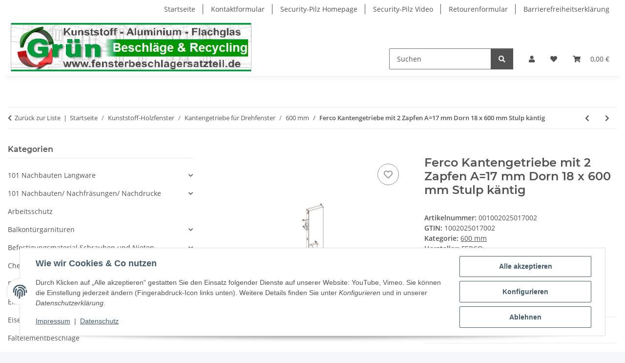

--- FILE ---
content_type: text/html; charset=utf-8
request_url: https://fensterbeschlagersatzteil.de/Ferco-Kantengetriebe-mit-2-Zapfen-A17-mm-Dorn-18-x-600-mm-Stulp-kaentig
body_size: 43128
content:
<!DOCTYPE html>
<html lang="de" itemscope itemtype="https://schema.org/ItemPage">
    
    <head>
        
            <meta http-equiv="content-type" content="text/html; charset=utf-8">
            <meta name="description" itemprop="description" content="Ferco Kantengetriebe mit 2 Zapfen A=17 mm Dorn 18 x 600 mm Stulp käntig in 600 mm, Kantengetriebe für Drehfenster, Kunststoff-Holzfenster">
                        <meta name="viewport" content="width=device-width, initial-scale=1.0">
            <meta http-equiv="X-UA-Compatible" content="IE=edge">
                        <meta name="robots" content="index, follow">

            <meta itemprop="url" content="https://fensterbeschlagersatzteil.de/Ferco-Kantengetriebe-mit-2-Zapfen-A17-mm-Dorn-18-x-600-mm-Stulp-kaentig">
            <meta property="og:type" content="website">
            <meta property="og:site_name" content="Ferco Kantengetriebe mit 2 Zapfen A=17 mm Dorn 18 x 600 mm Stulp känt, 19,83 €">
            <meta property="og:title" content="Ferco Kantengetriebe mit 2 Zapfen A=17 mm Dorn 18 x 600 mm Stulp känt, 19,83 €">
            <meta property="og:description" content="Ferco Kantengetriebe mit 2 Zapfen A=17 mm Dorn 18 x 600 mm Stulp käntig in 600 mm, Kantengetriebe für Drehfenster, Kunststoff-Holzfenster">
            <meta property="og:url" content="https://fensterbeschlagersatzteil.de/Ferco-Kantengetriebe-mit-2-Zapfen-A17-mm-Dorn-18-x-600-mm-Stulp-kaentig">

                                    
                            <meta itemprop="image" content="https://fensterbeschlagersatzteil.de/media/image/product/2276/lg/ferco-kantengetriebe-mit-2-zapfen-a17-mm-dorn-18-x-600-mm-stulp-kaentig.jpg">
                <meta property="og:image" content="https://fensterbeschlagersatzteil.de/media/image/product/2276/lg/ferco-kantengetriebe-mit-2-zapfen-a17-mm-dorn-18-x-600-mm-stulp-kaentig.jpg">
                <meta property="og:image:width" content="800">
                <meta property="og:image:height" content="800">
                    

        <title itemprop="name">Ferco Kantengetriebe mit 2 Zapfen A=17 mm Dorn 18 x 600 mm Stulp känt, 19,83 €</title>

                    <link rel="canonical" href="https://fensterbeschlagersatzteil.de/Ferco-Kantengetriebe-mit-2-Zapfen-A17-mm-Dorn-18-x-600-mm-Stulp-kaentig">
        
        

        
            <link rel="icon" href="https://fensterbeschlagersatzteil.de/favicon.ico" sizes="48x48">
            <link rel="icon" href="https://fensterbeschlagersatzteil.de/favicon.svg" sizes="any" type="image/svg+xml">
            <link rel="apple-touch-icon" href="https://fensterbeschlagersatzteil.de/apple-touch-icon.png">
            <link rel="manifest" href="https://fensterbeschlagersatzteil.de/site.webmanifest">
            <meta name="msapplication-TileColor" content="#f8bf00">
            <meta name="msapplication-TileImage" content="https://fensterbeschlagersatzteil.de/mstile-144x144.png">
        
        
            <meta name="theme-color" content="#f8bf00">
        

        
                                                    
                <style id="criticalCSS">
                    
                        :root{--blue: #007bff;--indigo: #6610f2;--purple: #6f42c1;--pink: #e83e8c;--red: #dc3545;--orange: #fd7e14;--yellow: #ffc107;--green: #28a745;--teal: #20c997;--cyan: #17a2b8;--white: #ffffff;--gray: #707070;--gray-dark: #343a40;--primary: #F8BF00;--secondary: #525252;--success: #1C871E;--info: #525252;--warning: #a56823;--danger: #b90000;--light: #f5f7fa;--dark: #525252;--gray: #707070;--gray-light: #f5f7fa;--gray-medium: #ebebeb;--gray-dark: #9b9b9b;--gray-darker: #525252;--breakpoint-xs: 0;--breakpoint-sm: 576px;--breakpoint-md: 768px;--breakpoint-lg: 992px;--breakpoint-xl: 1300px;--font-family-sans-serif: "Open Sans", sans-serif;--font-family-monospace: SFMono-Regular, Menlo, Monaco, Consolas, "Liberation Mono", "Courier New", monospace}*,*::before,*::after{box-sizing:border-box}html{font-family:sans-serif;line-height:1.15;-webkit-text-size-adjust:100%;-webkit-tap-highlight-color:rgba(0, 0, 0, 0)}article,aside,figcaption,figure,footer,header,hgroup,main,nav,section{display:block}body{margin:0;font-family:"Open Sans", sans-serif;font-size:0.875rem;font-weight:400;line-height:1.5;color:#525252;text-align:left;background-color:#f5f7fa}[tabindex="-1"]:focus:not(:focus-visible){outline:0 !important}hr{box-sizing:content-box;height:0;overflow:visible}h1,h2,h3,h4,h5,h6{margin-top:0;margin-bottom:1rem}p{margin-top:0;margin-bottom:1rem}abbr[title],abbr[data-original-title]{text-decoration:underline;text-decoration:underline dotted;cursor:help;border-bottom:0;text-decoration-skip-ink:none}address{margin-bottom:1rem;font-style:normal;line-height:inherit}ol,ul,dl{margin-top:0;margin-bottom:1rem}ol ol,ul ul,ol ul,ul ol{margin-bottom:0}dt{font-weight:700}dd{margin-bottom:0.5rem;margin-left:0}blockquote{margin:0 0 1rem}b,strong{font-weight:bolder}small{font-size:80%}sub,sup{position:relative;font-size:75%;line-height:0;vertical-align:baseline}sub{bottom:-0.25em}sup{top:-0.5em}a{color:#525252;text-decoration:underline;background-color:transparent}a:hover{color:#F8BF00;text-decoration:none}a:not([href]):not([class]){color:inherit;text-decoration:none}a:not([href]):not([class]):hover{color:inherit;text-decoration:none}pre,code,kbd,samp{font-family:SFMono-Regular, Menlo, Monaco, Consolas, "Liberation Mono", "Courier New", monospace;font-size:1em}pre{margin-top:0;margin-bottom:1rem;overflow:auto;-ms-overflow-style:scrollbar}figure{margin:0 0 1rem}img{vertical-align:middle;border-style:none}svg{overflow:hidden;vertical-align:middle}table{border-collapse:collapse}caption{padding-top:0.75rem;padding-bottom:0.75rem;color:#707070;text-align:left;caption-side:bottom}th{text-align:inherit;text-align:-webkit-match-parent}label{display:inline-block;margin-bottom:0.5rem}button{border-radius:0}button:focus:not(:focus-visible){outline:0}input,button,select,optgroup,textarea{margin:0;font-family:inherit;font-size:inherit;line-height:inherit}button,input{overflow:visible}button,select{text-transform:none}[role="button"]{cursor:pointer}select{word-wrap:normal}button,[type="button"],[type="reset"],[type="submit"]{-webkit-appearance:button}button:not(:disabled),[type="button"]:not(:disabled),[type="reset"]:not(:disabled),[type="submit"]:not(:disabled){cursor:pointer}button::-moz-focus-inner,[type="button"]::-moz-focus-inner,[type="reset"]::-moz-focus-inner,[type="submit"]::-moz-focus-inner{padding:0;border-style:none}input[type="radio"],input[type="checkbox"]{box-sizing:border-box;padding:0}textarea{overflow:auto;resize:vertical}fieldset{min-width:0;padding:0;margin:0;border:0}legend{display:block;width:100%;max-width:100%;padding:0;margin-bottom:0.5rem;font-size:1.5rem;line-height:inherit;color:inherit;white-space:normal}progress{vertical-align:baseline}[type="number"]::-webkit-inner-spin-button,[type="number"]::-webkit-outer-spin-button{height:auto}[type="search"]{outline-offset:-2px;-webkit-appearance:none}[type="search"]::-webkit-search-decoration{-webkit-appearance:none}::-webkit-file-upload-button{font:inherit;-webkit-appearance:button}output{display:inline-block}summary{display:list-item;cursor:pointer}template{display:none}[hidden]{display:none !important}.img-fluid{max-width:100%;height:auto}.img-thumbnail{padding:0.25rem;background-color:#f5f7fa;border:1px solid #dee2e6;border-radius:0.125rem;box-shadow:0 1px 2px rgba(0, 0, 0, 0.075);max-width:100%;height:auto}.figure{display:inline-block}.figure-img{margin-bottom:0.5rem;line-height:1}.figure-caption{font-size:90%;color:#707070}code{font-size:87.5%;color:#e83e8c;word-wrap:break-word}a>code{color:inherit}kbd{padding:0.2rem 0.4rem;font-size:87.5%;color:#ffffff;background-color:#212529;border-radius:0.125rem;box-shadow:inset 0 -0.1rem 0 rgba(0, 0, 0, 0.25)}kbd kbd{padding:0;font-size:100%;font-weight:700;box-shadow:none}pre{display:block;font-size:87.5%;color:#212529}pre code{font-size:inherit;color:inherit;word-break:normal}.pre-scrollable{max-height:340px;overflow-y:scroll}.container,.container-fluid,.container-sm,.container-md,.container-lg,.container-xl{width:100%;padding-right:1rem;padding-left:1rem;margin-right:auto;margin-left:auto}@media (min-width:576px){.container,.container-sm{max-width:97vw}}@media (min-width:768px){.container,.container-sm,.container-md{max-width:720px}}@media (min-width:992px){.container,.container-sm,.container-md,.container-lg{max-width:960px}}@media (min-width:1300px){.container,.container-sm,.container-md,.container-lg,.container-xl{max-width:1250px}}.row{display:flex;flex-wrap:wrap;margin-right:-1rem;margin-left:-1rem}.no-gutters{margin-right:0;margin-left:0}.no-gutters>.col,.no-gutters>[class*="col-"]{padding-right:0;padding-left:0}.col-1,.col-2,.col-3,.col-4,.col-5,.col-6,.col-7,.col-8,.col-9,.col-10,.col-11,.col-12,.col,.col-auto,.col-sm-1,.col-sm-2,.col-sm-3,.col-sm-4,.col-sm-5,.col-sm-6,.col-sm-7,.col-sm-8,.col-sm-9,.col-sm-10,.col-sm-11,.col-sm-12,.col-sm,.col-sm-auto,.col-md-1,.col-md-2,.col-md-3,.col-md-4,.col-md-5,.col-md-6,.col-md-7,.col-md-8,.col-md-9,.col-md-10,.col-md-11,.col-md-12,.col-md,.col-md-auto,.col-lg-1,.col-lg-2,.col-lg-3,.col-lg-4,.col-lg-5,.col-lg-6,.col-lg-7,.col-lg-8,.col-lg-9,.col-lg-10,.col-lg-11,.col-lg-12,.col-lg,.col-lg-auto,.col-xl-1,.col-xl-2,.col-xl-3,.col-xl-4,.col-xl-5,.col-xl-6,.col-xl-7,.col-xl-8,.col-xl-9,.col-xl-10,.col-xl-11,.col-xl-12,.col-xl,.col-xl-auto{position:relative;width:100%;padding-right:1rem;padding-left:1rem}.col{flex-basis:0;flex-grow:1;max-width:100%}.row-cols-1>*{flex:0 0 100%;max-width:100%}.row-cols-2>*{flex:0 0 50%;max-width:50%}.row-cols-3>*{flex:0 0 33.3333333333%;max-width:33.3333333333%}.row-cols-4>*{flex:0 0 25%;max-width:25%}.row-cols-5>*{flex:0 0 20%;max-width:20%}.row-cols-6>*{flex:0 0 16.6666666667%;max-width:16.6666666667%}.col-auto{flex:0 0 auto;width:auto;max-width:100%}.col-1{flex:0 0 8.33333333%;max-width:8.33333333%}.col-2{flex:0 0 16.66666667%;max-width:16.66666667%}.col-3{flex:0 0 25%;max-width:25%}.col-4{flex:0 0 33.33333333%;max-width:33.33333333%}.col-5{flex:0 0 41.66666667%;max-width:41.66666667%}.col-6{flex:0 0 50%;max-width:50%}.col-7{flex:0 0 58.33333333%;max-width:58.33333333%}.col-8{flex:0 0 66.66666667%;max-width:66.66666667%}.col-9{flex:0 0 75%;max-width:75%}.col-10{flex:0 0 83.33333333%;max-width:83.33333333%}.col-11{flex:0 0 91.66666667%;max-width:91.66666667%}.col-12{flex:0 0 100%;max-width:100%}.order-first{order:-1}.order-last{order:13}.order-0{order:0}.order-1{order:1}.order-2{order:2}.order-3{order:3}.order-4{order:4}.order-5{order:5}.order-6{order:6}.order-7{order:7}.order-8{order:8}.order-9{order:9}.order-10{order:10}.order-11{order:11}.order-12{order:12}.offset-1{margin-left:8.33333333%}.offset-2{margin-left:16.66666667%}.offset-3{margin-left:25%}.offset-4{margin-left:33.33333333%}.offset-5{margin-left:41.66666667%}.offset-6{margin-left:50%}.offset-7{margin-left:58.33333333%}.offset-8{margin-left:66.66666667%}.offset-9{margin-left:75%}.offset-10{margin-left:83.33333333%}.offset-11{margin-left:91.66666667%}@media (min-width:576px){.col-sm{flex-basis:0;flex-grow:1;max-width:100%}.row-cols-sm-1>*{flex:0 0 100%;max-width:100%}.row-cols-sm-2>*{flex:0 0 50%;max-width:50%}.row-cols-sm-3>*{flex:0 0 33.3333333333%;max-width:33.3333333333%}.row-cols-sm-4>*{flex:0 0 25%;max-width:25%}.row-cols-sm-5>*{flex:0 0 20%;max-width:20%}.row-cols-sm-6>*{flex:0 0 16.6666666667%;max-width:16.6666666667%}.col-sm-auto{flex:0 0 auto;width:auto;max-width:100%}.col-sm-1{flex:0 0 8.33333333%;max-width:8.33333333%}.col-sm-2{flex:0 0 16.66666667%;max-width:16.66666667%}.col-sm-3{flex:0 0 25%;max-width:25%}.col-sm-4{flex:0 0 33.33333333%;max-width:33.33333333%}.col-sm-5{flex:0 0 41.66666667%;max-width:41.66666667%}.col-sm-6{flex:0 0 50%;max-width:50%}.col-sm-7{flex:0 0 58.33333333%;max-width:58.33333333%}.col-sm-8{flex:0 0 66.66666667%;max-width:66.66666667%}.col-sm-9{flex:0 0 75%;max-width:75%}.col-sm-10{flex:0 0 83.33333333%;max-width:83.33333333%}.col-sm-11{flex:0 0 91.66666667%;max-width:91.66666667%}.col-sm-12{flex:0 0 100%;max-width:100%}.order-sm-first{order:-1}.order-sm-last{order:13}.order-sm-0{order:0}.order-sm-1{order:1}.order-sm-2{order:2}.order-sm-3{order:3}.order-sm-4{order:4}.order-sm-5{order:5}.order-sm-6{order:6}.order-sm-7{order:7}.order-sm-8{order:8}.order-sm-9{order:9}.order-sm-10{order:10}.order-sm-11{order:11}.order-sm-12{order:12}.offset-sm-0{margin-left:0}.offset-sm-1{margin-left:8.33333333%}.offset-sm-2{margin-left:16.66666667%}.offset-sm-3{margin-left:25%}.offset-sm-4{margin-left:33.33333333%}.offset-sm-5{margin-left:41.66666667%}.offset-sm-6{margin-left:50%}.offset-sm-7{margin-left:58.33333333%}.offset-sm-8{margin-left:66.66666667%}.offset-sm-9{margin-left:75%}.offset-sm-10{margin-left:83.33333333%}.offset-sm-11{margin-left:91.66666667%}}@media (min-width:768px){.col-md{flex-basis:0;flex-grow:1;max-width:100%}.row-cols-md-1>*{flex:0 0 100%;max-width:100%}.row-cols-md-2>*{flex:0 0 50%;max-width:50%}.row-cols-md-3>*{flex:0 0 33.3333333333%;max-width:33.3333333333%}.row-cols-md-4>*{flex:0 0 25%;max-width:25%}.row-cols-md-5>*{flex:0 0 20%;max-width:20%}.row-cols-md-6>*{flex:0 0 16.6666666667%;max-width:16.6666666667%}.col-md-auto{flex:0 0 auto;width:auto;max-width:100%}.col-md-1{flex:0 0 8.33333333%;max-width:8.33333333%}.col-md-2{flex:0 0 16.66666667%;max-width:16.66666667%}.col-md-3{flex:0 0 25%;max-width:25%}.col-md-4{flex:0 0 33.33333333%;max-width:33.33333333%}.col-md-5{flex:0 0 41.66666667%;max-width:41.66666667%}.col-md-6{flex:0 0 50%;max-width:50%}.col-md-7{flex:0 0 58.33333333%;max-width:58.33333333%}.col-md-8{flex:0 0 66.66666667%;max-width:66.66666667%}.col-md-9{flex:0 0 75%;max-width:75%}.col-md-10{flex:0 0 83.33333333%;max-width:83.33333333%}.col-md-11{flex:0 0 91.66666667%;max-width:91.66666667%}.col-md-12{flex:0 0 100%;max-width:100%}.order-md-first{order:-1}.order-md-last{order:13}.order-md-0{order:0}.order-md-1{order:1}.order-md-2{order:2}.order-md-3{order:3}.order-md-4{order:4}.order-md-5{order:5}.order-md-6{order:6}.order-md-7{order:7}.order-md-8{order:8}.order-md-9{order:9}.order-md-10{order:10}.order-md-11{order:11}.order-md-12{order:12}.offset-md-0{margin-left:0}.offset-md-1{margin-left:8.33333333%}.offset-md-2{margin-left:16.66666667%}.offset-md-3{margin-left:25%}.offset-md-4{margin-left:33.33333333%}.offset-md-5{margin-left:41.66666667%}.offset-md-6{margin-left:50%}.offset-md-7{margin-left:58.33333333%}.offset-md-8{margin-left:66.66666667%}.offset-md-9{margin-left:75%}.offset-md-10{margin-left:83.33333333%}.offset-md-11{margin-left:91.66666667%}}@media (min-width:992px){.col-lg{flex-basis:0;flex-grow:1;max-width:100%}.row-cols-lg-1>*{flex:0 0 100%;max-width:100%}.row-cols-lg-2>*{flex:0 0 50%;max-width:50%}.row-cols-lg-3>*{flex:0 0 33.3333333333%;max-width:33.3333333333%}.row-cols-lg-4>*{flex:0 0 25%;max-width:25%}.row-cols-lg-5>*{flex:0 0 20%;max-width:20%}.row-cols-lg-6>*{flex:0 0 16.6666666667%;max-width:16.6666666667%}.col-lg-auto{flex:0 0 auto;width:auto;max-width:100%}.col-lg-1{flex:0 0 8.33333333%;max-width:8.33333333%}.col-lg-2{flex:0 0 16.66666667%;max-width:16.66666667%}.col-lg-3{flex:0 0 25%;max-width:25%}.col-lg-4{flex:0 0 33.33333333%;max-width:33.33333333%}.col-lg-5{flex:0 0 41.66666667%;max-width:41.66666667%}.col-lg-6{flex:0 0 50%;max-width:50%}.col-lg-7{flex:0 0 58.33333333%;max-width:58.33333333%}.col-lg-8{flex:0 0 66.66666667%;max-width:66.66666667%}.col-lg-9{flex:0 0 75%;max-width:75%}.col-lg-10{flex:0 0 83.33333333%;max-width:83.33333333%}.col-lg-11{flex:0 0 91.66666667%;max-width:91.66666667%}.col-lg-12{flex:0 0 100%;max-width:100%}.order-lg-first{order:-1}.order-lg-last{order:13}.order-lg-0{order:0}.order-lg-1{order:1}.order-lg-2{order:2}.order-lg-3{order:3}.order-lg-4{order:4}.order-lg-5{order:5}.order-lg-6{order:6}.order-lg-7{order:7}.order-lg-8{order:8}.order-lg-9{order:9}.order-lg-10{order:10}.order-lg-11{order:11}.order-lg-12{order:12}.offset-lg-0{margin-left:0}.offset-lg-1{margin-left:8.33333333%}.offset-lg-2{margin-left:16.66666667%}.offset-lg-3{margin-left:25%}.offset-lg-4{margin-left:33.33333333%}.offset-lg-5{margin-left:41.66666667%}.offset-lg-6{margin-left:50%}.offset-lg-7{margin-left:58.33333333%}.offset-lg-8{margin-left:66.66666667%}.offset-lg-9{margin-left:75%}.offset-lg-10{margin-left:83.33333333%}.offset-lg-11{margin-left:91.66666667%}}@media (min-width:1300px){.col-xl{flex-basis:0;flex-grow:1;max-width:100%}.row-cols-xl-1>*{flex:0 0 100%;max-width:100%}.row-cols-xl-2>*{flex:0 0 50%;max-width:50%}.row-cols-xl-3>*{flex:0 0 33.3333333333%;max-width:33.3333333333%}.row-cols-xl-4>*{flex:0 0 25%;max-width:25%}.row-cols-xl-5>*{flex:0 0 20%;max-width:20%}.row-cols-xl-6>*{flex:0 0 16.6666666667%;max-width:16.6666666667%}.col-xl-auto{flex:0 0 auto;width:auto;max-width:100%}.col-xl-1{flex:0 0 8.33333333%;max-width:8.33333333%}.col-xl-2{flex:0 0 16.66666667%;max-width:16.66666667%}.col-xl-3{flex:0 0 25%;max-width:25%}.col-xl-4{flex:0 0 33.33333333%;max-width:33.33333333%}.col-xl-5{flex:0 0 41.66666667%;max-width:41.66666667%}.col-xl-6{flex:0 0 50%;max-width:50%}.col-xl-7{flex:0 0 58.33333333%;max-width:58.33333333%}.col-xl-8{flex:0 0 66.66666667%;max-width:66.66666667%}.col-xl-9{flex:0 0 75%;max-width:75%}.col-xl-10{flex:0 0 83.33333333%;max-width:83.33333333%}.col-xl-11{flex:0 0 91.66666667%;max-width:91.66666667%}.col-xl-12{flex:0 0 100%;max-width:100%}.order-xl-first{order:-1}.order-xl-last{order:13}.order-xl-0{order:0}.order-xl-1{order:1}.order-xl-2{order:2}.order-xl-3{order:3}.order-xl-4{order:4}.order-xl-5{order:5}.order-xl-6{order:6}.order-xl-7{order:7}.order-xl-8{order:8}.order-xl-9{order:9}.order-xl-10{order:10}.order-xl-11{order:11}.order-xl-12{order:12}.offset-xl-0{margin-left:0}.offset-xl-1{margin-left:8.33333333%}.offset-xl-2{margin-left:16.66666667%}.offset-xl-3{margin-left:25%}.offset-xl-4{margin-left:33.33333333%}.offset-xl-5{margin-left:41.66666667%}.offset-xl-6{margin-left:50%}.offset-xl-7{margin-left:58.33333333%}.offset-xl-8{margin-left:66.66666667%}.offset-xl-9{margin-left:75%}.offset-xl-10{margin-left:83.33333333%}.offset-xl-11{margin-left:91.66666667%}}.nav{display:flex;flex-wrap:wrap;padding-left:0;margin-bottom:0;list-style:none}.nav-link{display:block;padding:0.5rem 1rem;text-decoration:none}.nav-link:hover,.nav-link:focus{text-decoration:none}.nav-link.disabled{color:#707070;pointer-events:none;cursor:default}.nav-tabs{border-bottom:1px solid #dee2e6}.nav-tabs .nav-link{margin-bottom:-1px;background-color:transparent;border:1px solid transparent;border-top-left-radius:0;border-top-right-radius:0}.nav-tabs .nav-link:hover,.nav-tabs .nav-link:focus{isolation:isolate;border-color:transparent}.nav-tabs .nav-link.disabled{color:#707070;background-color:transparent;border-color:transparent}.nav-tabs .nav-link.active,.nav-tabs .nav-item.show .nav-link{color:#525252;background-color:transparent;border-color:#F8BF00}.nav-tabs .dropdown-menu{margin-top:-1px;border-top-left-radius:0;border-top-right-radius:0}.nav-pills .nav-link{background:none;border:0;border-radius:0.125rem}.nav-pills .nav-link.active,.nav-pills .show>.nav-link{color:#ffffff;background-color:#F8BF00}.nav-fill>.nav-link,.nav-fill .nav-item{flex:1 1 auto;text-align:center}.nav-justified>.nav-link,.nav-justified .nav-item{flex-basis:0;flex-grow:1;text-align:center}.tab-content>.tab-pane{display:none}.tab-content>.active{display:block}.navbar{position:relative;display:flex;flex-wrap:wrap;align-items:center;justify-content:space-between;padding:0.4rem 1rem}.navbar .container,.navbar .container-fluid,.navbar .container-sm,.navbar .container-md,.navbar .container-lg,.navbar .container-xl,.navbar>.container-sm,.navbar>.container-md,.navbar>.container-lg,.navbar>.container-xl{display:flex;flex-wrap:wrap;align-items:center;justify-content:space-between}.navbar-brand{display:inline-block;padding-top:0.40625rem;padding-bottom:0.40625rem;margin-right:1rem;font-size:1rem;line-height:inherit;white-space:nowrap}.navbar-brand:hover,.navbar-brand:focus{text-decoration:none}.navbar-nav{display:flex;flex-direction:column;padding-left:0;margin-bottom:0;list-style:none}.navbar-nav .nav-link{padding-right:0;padding-left:0}.navbar-nav .dropdown-menu{position:static;float:none}.navbar-text{display:inline-block;padding-top:0.5rem;padding-bottom:0.5rem}.navbar-collapse{flex-basis:100%;flex-grow:1;align-items:center}.navbar-toggler{padding:0.25rem 0.75rem;font-size:1rem;line-height:1;background-color:transparent;border:1px solid transparent;border-radius:0.125rem}.navbar-toggler:hover,.navbar-toggler:focus{text-decoration:none}.navbar-toggler-icon{display:inline-block;width:1.5em;height:1.5em;vertical-align:middle;content:"";background:50% / 100% 100% no-repeat}.navbar-nav-scroll{max-height:75vh;overflow-y:auto}@media (max-width:575.98px){.navbar-expand-sm>.container,.navbar-expand-sm>.container-fluid,.navbar-expand-sm>.container-sm,.navbar-expand-sm>.container-md,.navbar-expand-sm>.container-lg,.navbar-expand-sm>.container-xl{padding-right:0;padding-left:0}}@media (min-width:576px){.navbar-expand-sm{flex-flow:row nowrap;justify-content:flex-start}.navbar-expand-sm .navbar-nav{flex-direction:row}.navbar-expand-sm .navbar-nav .dropdown-menu{position:absolute}.navbar-expand-sm .navbar-nav .nav-link{padding-right:1.5rem;padding-left:1.5rem}.navbar-expand-sm>.container,.navbar-expand-sm>.container-fluid,.navbar-expand-sm>.container-sm,.navbar-expand-sm>.container-md,.navbar-expand-sm>.container-lg,.navbar-expand-sm>.container-xl{flex-wrap:nowrap}.navbar-expand-sm .navbar-nav-scroll{overflow:visible}.navbar-expand-sm .navbar-collapse{display:flex !important;flex-basis:auto}.navbar-expand-sm .navbar-toggler{display:none}}@media (max-width:767.98px){.navbar-expand-md>.container,.navbar-expand-md>.container-fluid,.navbar-expand-md>.container-sm,.navbar-expand-md>.container-md,.navbar-expand-md>.container-lg,.navbar-expand-md>.container-xl{padding-right:0;padding-left:0}}@media (min-width:768px){.navbar-expand-md{flex-flow:row nowrap;justify-content:flex-start}.navbar-expand-md .navbar-nav{flex-direction:row}.navbar-expand-md .navbar-nav .dropdown-menu{position:absolute}.navbar-expand-md .navbar-nav .nav-link{padding-right:1.5rem;padding-left:1.5rem}.navbar-expand-md>.container,.navbar-expand-md>.container-fluid,.navbar-expand-md>.container-sm,.navbar-expand-md>.container-md,.navbar-expand-md>.container-lg,.navbar-expand-md>.container-xl{flex-wrap:nowrap}.navbar-expand-md .navbar-nav-scroll{overflow:visible}.navbar-expand-md .navbar-collapse{display:flex !important;flex-basis:auto}.navbar-expand-md .navbar-toggler{display:none}}@media (max-width:991.98px){.navbar-expand-lg>.container,.navbar-expand-lg>.container-fluid,.navbar-expand-lg>.container-sm,.navbar-expand-lg>.container-md,.navbar-expand-lg>.container-lg,.navbar-expand-lg>.container-xl{padding-right:0;padding-left:0}}@media (min-width:992px){.navbar-expand-lg{flex-flow:row nowrap;justify-content:flex-start}.navbar-expand-lg .navbar-nav{flex-direction:row}.navbar-expand-lg .navbar-nav .dropdown-menu{position:absolute}.navbar-expand-lg .navbar-nav .nav-link{padding-right:1.5rem;padding-left:1.5rem}.navbar-expand-lg>.container,.navbar-expand-lg>.container-fluid,.navbar-expand-lg>.container-sm,.navbar-expand-lg>.container-md,.navbar-expand-lg>.container-lg,.navbar-expand-lg>.container-xl{flex-wrap:nowrap}.navbar-expand-lg .navbar-nav-scroll{overflow:visible}.navbar-expand-lg .navbar-collapse{display:flex !important;flex-basis:auto}.navbar-expand-lg .navbar-toggler{display:none}}@media (max-width:1299.98px){.navbar-expand-xl>.container,.navbar-expand-xl>.container-fluid,.navbar-expand-xl>.container-sm,.navbar-expand-xl>.container-md,.navbar-expand-xl>.container-lg,.navbar-expand-xl>.container-xl{padding-right:0;padding-left:0}}@media (min-width:1300px){.navbar-expand-xl{flex-flow:row nowrap;justify-content:flex-start}.navbar-expand-xl .navbar-nav{flex-direction:row}.navbar-expand-xl .navbar-nav .dropdown-menu{position:absolute}.navbar-expand-xl .navbar-nav .nav-link{padding-right:1.5rem;padding-left:1.5rem}.navbar-expand-xl>.container,.navbar-expand-xl>.container-fluid,.navbar-expand-xl>.container-sm,.navbar-expand-xl>.container-md,.navbar-expand-xl>.container-lg,.navbar-expand-xl>.container-xl{flex-wrap:nowrap}.navbar-expand-xl .navbar-nav-scroll{overflow:visible}.navbar-expand-xl .navbar-collapse{display:flex !important;flex-basis:auto}.navbar-expand-xl .navbar-toggler{display:none}}.navbar-expand{flex-flow:row nowrap;justify-content:flex-start}.navbar-expand>.container,.navbar-expand>.container-fluid,.navbar-expand>.container-sm,.navbar-expand>.container-md,.navbar-expand>.container-lg,.navbar-expand>.container-xl{padding-right:0;padding-left:0}.navbar-expand .navbar-nav{flex-direction:row}.navbar-expand .navbar-nav .dropdown-menu{position:absolute}.navbar-expand .navbar-nav .nav-link{padding-right:1.5rem;padding-left:1.5rem}.navbar-expand>.container,.navbar-expand>.container-fluid,.navbar-expand>.container-sm,.navbar-expand>.container-md,.navbar-expand>.container-lg,.navbar-expand>.container-xl{flex-wrap:nowrap}.navbar-expand .navbar-nav-scroll{overflow:visible}.navbar-expand .navbar-collapse{display:flex !important;flex-basis:auto}.navbar-expand .navbar-toggler{display:none}.navbar-light .navbar-brand{color:rgba(0, 0, 0, 0.9)}.navbar-light .navbar-brand:hover,.navbar-light .navbar-brand:focus{color:rgba(0, 0, 0, 0.9)}.navbar-light .navbar-nav .nav-link{color:#525252}.navbar-light .navbar-nav .nav-link:hover,.navbar-light .navbar-nav .nav-link:focus{color:#F8BF00}.navbar-light .navbar-nav .nav-link.disabled{color:rgba(0, 0, 0, 0.3)}.navbar-light .navbar-nav .show>.nav-link,.navbar-light .navbar-nav .active>.nav-link,.navbar-light .navbar-nav .nav-link.show,.navbar-light .navbar-nav .nav-link.active{color:rgba(0, 0, 0, 0.9)}.navbar-light .navbar-toggler{color:#525252;border-color:rgba(0, 0, 0, 0.1)}.navbar-light .navbar-toggler-icon{background-image:url("data:image/svg+xml,%3csvg xmlns='http://www.w3.org/2000/svg' width='30' height='30' viewBox='0 0 30 30'%3e%3cpath stroke='%23525252' stroke-linecap='round' stroke-miterlimit='10' stroke-width='2' d='M4 7h22M4 15h22M4 23h22'/%3e%3c/svg%3e")}.navbar-light .navbar-text{color:#525252}.navbar-light .navbar-text a{color:rgba(0, 0, 0, 0.9)}.navbar-light .navbar-text a:hover,.navbar-light .navbar-text a:focus{color:rgba(0, 0, 0, 0.9)}.navbar-dark .navbar-brand{color:#ffffff}.navbar-dark .navbar-brand:hover,.navbar-dark .navbar-brand:focus{color:#ffffff}.navbar-dark .navbar-nav .nav-link{color:rgba(255, 255, 255, 0.5)}.navbar-dark .navbar-nav .nav-link:hover,.navbar-dark .navbar-nav .nav-link:focus{color:rgba(255, 255, 255, 0.75)}.navbar-dark .navbar-nav .nav-link.disabled{color:rgba(255, 255, 255, 0.25)}.navbar-dark .navbar-nav .show>.nav-link,.navbar-dark .navbar-nav .active>.nav-link,.navbar-dark .navbar-nav .nav-link.show,.navbar-dark .navbar-nav .nav-link.active{color:#ffffff}.navbar-dark .navbar-toggler{color:rgba(255, 255, 255, 0.5);border-color:rgba(255, 255, 255, 0.1)}.navbar-dark .navbar-toggler-icon{background-image:url("data:image/svg+xml,%3csvg xmlns='http://www.w3.org/2000/svg' width='30' height='30' viewBox='0 0 30 30'%3e%3cpath stroke='rgba%28255, 255, 255, 0.5%29' stroke-linecap='round' stroke-miterlimit='10' stroke-width='2' d='M4 7h22M4 15h22M4 23h22'/%3e%3c/svg%3e")}.navbar-dark .navbar-text{color:rgba(255, 255, 255, 0.5)}.navbar-dark .navbar-text a{color:#ffffff}.navbar-dark .navbar-text a:hover,.navbar-dark .navbar-text a:focus{color:#ffffff}.pagination-sm .page-item.active .page-link::after,.pagination-sm .page-item.active .page-text::after{left:0.375rem;right:0.375rem}.pagination-lg .page-item.active .page-link::after,.pagination-lg .page-item.active .page-text::after{left:1.125rem;right:1.125rem}.page-item{position:relative}.page-item.active{font-weight:700}.page-item.active .page-link::after,.page-item.active .page-text::after{content:"";position:absolute;left:0.5625rem;bottom:0;right:0.5625rem;border-bottom:4px solid #F8BF00}@media (min-width:768px){.dropdown-item.page-item{background-color:transparent}}.page-link,.page-text{text-decoration:none}.pagination{margin-bottom:0;justify-content:space-between;align-items:center}@media (min-width:768px){.pagination{justify-content:normal}.pagination .dropdown>.btn{display:none}.pagination .dropdown-menu{position:static !important;transform:none !important;display:flex;margin:0;padding:0;border:0;min-width:auto}.pagination .dropdown-item{width:auto;display:inline-block;padding:0}.pagination .dropdown-item.active{background-color:transparent;color:#525252}.pagination .dropdown-item:hover{background-color:transparent}.pagination .pagination-site{display:none}}@media (max-width:767.98px){.pagination .dropdown-item{padding:0}.pagination .dropdown-item.active .page-link,.pagination .dropdown-item.active .page-text,.pagination .dropdown-item:active .page-link,.pagination .dropdown-item:active .page-text{color:#525252}}.productlist-page-nav{align-items:center}.productlist-page-nav .pagination{margin:0}.productlist-page-nav .displayoptions{margin-bottom:1rem}@media (min-width:768px){.productlist-page-nav .displayoptions{margin-bottom:0}}.productlist-page-nav .displayoptions .btn-group+.btn-group+.btn-group{margin-left:0.5rem}.productlist-page-nav .result-option-wrapper{margin-right:0.5rem}.productlist-page-nav .productlist-item-info{margin-bottom:0.5rem;margin-left:auto;margin-right:auto;display:flex}@media (min-width:768px){.productlist-page-nav .productlist-item-info{margin-right:0;margin-bottom:0}.productlist-page-nav .productlist-item-info.productlist-item-border{border-right:1px solid #ebebeb;padding-right:1rem}}.productlist-page-nav.productlist-page-nav-header-m{margin-top:3rem}@media (min-width:768px){.productlist-page-nav.productlist-page-nav-header-m{margin-top:2rem}.productlist-page-nav.productlist-page-nav-header-m>.col{margin-top:1rem}}.productlist-page-nav-bottom{margin-bottom:2rem}.pagination-wrapper{margin-bottom:1rem;align-items:center;border-top:1px solid #f5f7fa;border-bottom:1px solid #f5f7fa;padding-top:0.5rem;padding-bottom:0.5rem}.pagination-wrapper .pagination-entries{font-weight:700;margin-bottom:1rem}@media (min-width:768px){.pagination-wrapper .pagination-entries{margin-bottom:0}}.pagination-wrapper .pagination-selects{margin-left:auto;margin-top:1rem}@media (min-width:768px){.pagination-wrapper .pagination-selects{margin-left:0;margin-top:0}}.pagination-wrapper .pagination-selects .pagination-selects-entries{margin-bottom:1rem}@media (min-width:768px){.pagination-wrapper .pagination-selects .pagination-selects-entries{margin-right:1rem;margin-bottom:0}}.pagination-no-wrapper{border:0;padding-top:0;padding-bottom:0}.topbar-wrapper{position:relative;z-index:1021;flex-direction:row-reverse}.sticky-header header{position:sticky;top:0}#jtl-nav-wrapper .form-control::placeholder,#jtl-nav-wrapper .form-control:focus::placeholder{color:#525252}#jtl-nav-wrapper .label-slide .form-group:not(.exclude-from-label-slide):not(.checkbox) label{background:#ffffff;color:#525252}header{box-shadow:0 1rem 0.5625rem -0.75rem rgba(0, 0, 0, 0.06);position:relative;z-index:1020}header .dropdown-menu{background-color:#ffffff;color:#525252}header .navbar-toggler{color:#525252}header .navbar-brand img{max-width:50vw;object-fit:contain}header .nav-right .dropdown-menu{margin-top:-0.03125rem;box-shadow:inset 0 1rem 0.5625rem -0.75rem rgba(0, 0, 0, 0.06)}@media (min-width:992px){header #mainNavigation{margin-right:1rem}}@media (max-width:991.98px){header .navbar-brand img{max-width:30vw}header .dropup,header .dropright,header .dropdown,header .dropleft,header .col,header [class*="col-"]{position:static}header .navbar-collapse{position:fixed;top:0;left:0;display:block;height:100vh !important;-webkit-overflow-scrolling:touch;max-width:16.875rem;transition:all 0.2s ease-in-out;z-index:1050;width:100%;background:#ffffff}header .navbar-collapse:not(.show){transform:translateX(-100%)}header .navbar-nav{transition:all 0.2s ease-in-out}header .navbar-nav .nav-item,header .navbar-nav .nav-link{margin-left:0;margin-right:0;padding-left:1rem;padding-right:1rem;padding-top:1rem;padding-bottom:1rem}header .navbar-nav .nav-link{margin-top:-1rem;margin-bottom:-1rem;margin-left:-1rem;margin-right:-1rem;display:flex;align-items:center;justify-content:space-between}header .navbar-nav .nav-link::after{content:'\f054' !important;font-family:"Font Awesome 5 Free" !important;font-weight:900;margin-left:0.5rem;margin-top:0;font-size:0.75em}header .navbar-nav .nav-item.dropdown>.nav-link>.product-count{display:none}header .navbar-nav .nav-item:not(.dropdown) .nav-link::after{display:none}header .navbar-nav .dropdown-menu{position:absolute;left:100%;top:0;box-shadow:none;width:100%;padding:0;margin:0}header .navbar-nav .dropdown-menu:not(.show){display:none}header .navbar-nav .dropdown-body{margin:0}header .navbar-nav .nav{flex-direction:column}header .nav-mobile-header{padding-left:1rem;padding-right:1rem}header .nav-mobile-header>.row{height:3.125rem}header .nav-mobile-header .nav-mobile-header-hr{margin-top:0;margin-bottom:0}header .nav-mobile-body{height:calc(100vh - 3.125rem);height:calc(var(--vh, 1vh) * 100 - 3.125rem);overflow-y:auto;position:relative}header .nav-scrollbar-inner{overflow:visible}header .nav-right{font-size:1rem}header .nav-right .dropdown-menu{width:100%}}@media (min-width:992px){header .navbar-collapse{height:4.3125rem}header .navbar-nav>.nav-item>.nav-link{position:relative;padding:1.5rem}header .navbar-nav>.nav-item>.nav-link::before{content:"";position:absolute;bottom:0;left:50%;transform:translateX(-50%);border-width:0 0 6px;border-color:#F8BF00;border-style:solid;transition:width 0.4s;width:0}header .navbar-nav>.nav-item.active>.nav-link::before,header .navbar-nav>.nav-item:hover>.nav-link::before,header .navbar-nav>.nav-item.hover>.nav-link::before{width:100%}header .navbar-nav>.nav-item>.dropdown-menu{max-height:calc(100vh - 12.5rem);overflow:auto;margin-top:-0.03125rem;box-shadow:inset 0 1rem 0.5625rem -0.75rem rgba(0, 0, 0, 0.06)}header .navbar-nav>.nav-item.dropdown-full{position:static}header .navbar-nav>.nav-item.dropdown-full .dropdown-menu{width:100%}header .navbar-nav>.nav-item .product-count{display:none}header .navbar-nav>.nav-item .nav{flex-wrap:wrap}header .navbar-nav .nav .nav-link{padding:0}header .navbar-nav .nav .nav-link::after{display:none}header .navbar-nav .dropdown .nav-item{width:100%}header .nav-mobile-body{align-self:flex-start;width:100%}header .nav-scrollbar-inner{width:100%}header .nav-right .nav-link{padding-top:1.5rem;padding-bottom:1.5rem}header .submenu-headline::after{display:none}header .submenu-headline-toplevel{font-family:Montserrat, sans-serif;font-size:1rem;border-bottom:1px solid #ebebeb;margin-bottom:1rem}header .subcategory-wrapper .categories-recursive-dropdown{display:block;position:static !important;box-shadow:none}header .subcategory-wrapper .categories-recursive-dropdown>.nav{flex-direction:column}header .subcategory-wrapper .categories-recursive-dropdown .categories-recursive-dropdown{margin-left:0.25rem}}header .submenu-headline-image{margin-bottom:1rem;display:none}@media (min-width:992px){header .submenu-headline-image{display:block}}header #burger-menu{margin-right:1rem}header .table,header .dropdown-item,header .btn-outline-primary{color:#525252}header .dropdown-item{background-color:transparent}header .dropdown-item:hover{background-color:#f5f7fa}header .btn-outline-primary:hover{color:#525252}@media (min-width:992px){.nav-item-lg-m{margin-top:1.5rem;margin-bottom:1.5rem}}.fixed-search{background-color:#ffffff;box-shadow:0 0.25rem 0.5rem rgba(0, 0, 0, 0.2);padding-top:0.5rem;padding-bottom:0.5rem}.fixed-search .form-control{background-color:#ffffff;color:#525252}.fixed-search .form-control::placeholder{color:#525252}.main-search .twitter-typeahead{display:flex;flex-grow:1}.form-clear{align-items:center;bottom:8px;color:#525252;cursor:pointer;display:flex;height:24px;justify-content:center;position:absolute;right:52px;width:24px;z-index:10}.account-icon-dropdown .account-icon-dropdown-pass{margin-bottom:2rem}.account-icon-dropdown .dropdown-footer{background-color:#f5f7fa}.account-icon-dropdown .dropdown-footer a{text-decoration:underline}.account-icon-dropdown .account-icon-dropdown-logout{padding-bottom:0.5rem}.cart-dropdown-shipping-notice{color:#707070}.is-checkout header,.is-checkout .navbar{height:2.8rem}@media (min-width:992px){.is-checkout header,.is-checkout .navbar{height:4.2625rem}}.is-checkout .search-form-wrapper-fixed,.is-checkout .fixed-search{display:none}@media (max-width:991.98px){.nav-icons{height:2.8rem}}.search-form-wrapper-fixed{padding-top:0.5rem;padding-bottom:0.5rem}.full-width-mega .main-search-wrapper .twitter-typeahead{flex:1}@media (min-width:992px){.full-width-mega .main-search-wrapper{display:block}}@media (max-width:991.98px){.full-width-mega.sticky-top .main-search-wrapper{padding-right:0;padding-left:0;flex:0 0 auto;width:auto;max-width:100%}.full-width-mega.sticky-top .main-search-wrapper+.col,.full-width-mega.sticky-top .main-search-wrapper a{padding-left:0}.full-width-mega.sticky-top .main-search-wrapper .nav-link{padding-right:0.7rem}.full-width-mega .secure-checkout-icon{flex:0 0 auto;width:auto;max-width:100%;margin-left:auto}.full-width-mega .toggler-logo-wrapper{position:initial;width:max-content}}.full-width-mega .nav-icons-wrapper{padding-left:0}.full-width-mega .nav-logo-wrapper{padding-right:0;margin-right:auto}@media (min-width:992px){.full-width-mega .navbar-expand-lg .nav-multiple-row .navbar-nav{flex-wrap:wrap}.full-width-mega #mainNavigation.nav-multiple-row{height:auto;margin-right:0}.full-width-mega .nav-multiple-row .nav-scrollbar-inner{padding-bottom:0}.full-width-mega .nav-multiple-row .nav-scrollbar-arrow{display:none}.full-width-mega .menu-search-position-center .main-search-wrapper{margin-right:auto}.full-width-mega .menu-search-position-left .main-search-wrapper{margin-right:auto}.full-width-mega .menu-search-position-left .nav-logo-wrapper{margin-right:initial}.full-width-mega .menu-center-center.menu-multiple-rows-multiple .nav-scrollbar-inner{justify-content:center}.full-width-mega .menu-center-space-between.menu-multiple-rows-multiple .nav-scrollbar-inner{justify-content:space-between}}@media (min-width:992px){header.full-width-mega .nav-right .dropdown-menu{box-shadow:0 0 7px #000000}header .nav-multiple-row .navbar-nav>.nav-item>.nav-link{padding:1rem 1.5rem}}.slick-slider{position:relative;display:block;box-sizing:border-box;-webkit-touch-callout:none;-webkit-user-select:none;-khtml-user-select:none;-moz-user-select:none;-ms-user-select:none;user-select:none;-ms-touch-action:pan-y;touch-action:pan-y;-webkit-tap-highlight-color:transparent}.slick-list{position:relative;overflow:hidden;display:block;margin:0;padding:0}.slick-list:focus{outline:none}.slick-list.dragging{cursor:pointer;cursor:hand}.slick-slider .slick-track,.slick-slider .slick-list{-webkit-transform:translate3d(0, 0, 0);-moz-transform:translate3d(0, 0, 0);-ms-transform:translate3d(0, 0, 0);-o-transform:translate3d(0, 0, 0);transform:translate3d(0, 0, 0)}.slick-track{position:relative;left:0;top:0;display:block;margin-left:auto;margin-right:auto;margin-bottom:2px}.slick-track:before,.slick-track:after{content:"";display:table}.slick-track:after{clear:both}.slick-loading .slick-track{visibility:hidden}.slick-slide{float:left;height:100%;min-height:1px;display:none}[dir="rtl"] .slick-slide{float:right}.slick-slide img{display:block}.slick-slide.slick-loading img{display:none}.slick-slide.dragging img{pointer-events:none}.slick-initialized .slick-slide{display:block}.slick-loading .slick-slide{visibility:hidden}.slick-vertical .slick-slide{display:block;height:auto;border:1px solid transparent}.slick-arrow.slick-hidden{display:none}:root{--vh: 1vh}.fa,.fas,.far,.fal{display:inline-block}h1,h2,h3,h4,h5,h6,.h1,.h2,.h3,.productlist-filter-headline,.sidepanel-left .box-normal .box-normal-link,.h4,.h5,.h6{margin-bottom:1rem;font-family:Montserrat, sans-serif;font-weight:400;line-height:1.2;color:#525252}h1,.h1{font-size:1.875rem}h2,.h2{font-size:1.5rem}h3,.h3,.productlist-filter-headline,.sidepanel-left .box-normal .box-normal-link{font-size:1rem}h4,.h4{font-size:0.875rem}h5,.h5{font-size:0.875rem}h6,.h6{font-size:0.875rem}.btn-skip-to{position:absolute;top:0;transition:transform 200ms;transform:scale(0);margin:1%;z-index:1070;background:#ffffff;border:3px solid #F8BF00;font-weight:400;color:#525252;text-align:center;vertical-align:middle;padding:0.625rem 0.9375rem;border-radius:0.125rem;font-weight:bolder;text-decoration:none}.btn-skip-to:focus{transform:scale(1)}.slick-slide a:hover,.slick-slide a:focus{color:#F8BF00;text-decoration:none}.slick-slide a:not([href]):not([class]):hover,.slick-slide a:not([href]):not([class]):focus{color:inherit;text-decoration:none}.banner .img-fluid{width:100%}.label-slide .form-group:not(.exclude-from-label-slide):not(.checkbox) label{display:none}.modal{display:none}.carousel-thumbnails .slick-arrow{opacity:0}.slick-dots{flex:0 0 100%;display:flex;justify-content:center;align-items:center;font-size:0;line-height:0;padding:0;height:1rem;width:100%;margin:2rem 0 0}.slick-dots li{margin:0 0.25rem;list-style-type:none}.slick-dots li button{width:0.75rem;height:0.75rem;padding:0;border-radius:50%;border:0.125rem solid #ebebeb;background-color:#ebebeb;transition:all 0.2s ease-in-out}.slick-dots li.slick-active button{background-color:#525252;border-color:#525252}.consent-modal:not(.active){display:none}.consent-banner-icon{width:1em;height:1em}.mini>#consent-banner{display:none}html{overflow-y:scroll}.dropdown-menu{display:none}.dropdown-toggle::after{content:"";margin-left:0.5rem;display:inline-block}.list-unstyled,.list-icons{padding-left:0;list-style:none}.input-group{position:relative;display:flex;flex-wrap:wrap;align-items:stretch;width:100%}.input-group>.form-control{flex:1 1 auto;width:1%}#main-wrapper{background:#ffffff}.container-fluid-xl{max-width:103.125rem}.nav-dividers .nav-item{position:relative}.nav-dividers .nav-item:not(:last-child)::after{content:"";position:absolute;right:0;top:0.5rem;height:calc(100% - 1rem);border-right:0.0625rem solid currentColor}.nav-link{text-decoration:none}.nav-scrollbar{overflow:hidden;display:flex;align-items:center}.nav-scrollbar .nav,.nav-scrollbar .navbar-nav{flex-wrap:nowrap}.nav-scrollbar .nav-item{white-space:nowrap}.nav-scrollbar-inner{overflow-x:auto;padding-bottom:1.5rem;align-self:flex-start}#shop-nav{align-items:center;flex-shrink:0;margin-left:auto}@media (max-width:767.98px){#shop-nav .nav-link{padding-left:0.7rem;padding-right:0.7rem}}.has-left-sidebar .breadcrumb-container{padding-left:0;padding-right:0}.breadcrumb{display:flex;flex-wrap:wrap;padding:0.5rem 0;margin-bottom:0;list-style:none;background-color:transparent;border-radius:0}.breadcrumb-item{display:none}@media (min-width:768px){.breadcrumb-item{display:flex}}.breadcrumb-item.active{font-weight:700}.breadcrumb-item.first{padding-left:0}.breadcrumb-item.first::before{display:none}.breadcrumb-item+.breadcrumb-item{padding-left:0.5rem}.breadcrumb-item+.breadcrumb-item::before{display:inline-block;padding-right:0.5rem;color:#707070;content:"/"}.breadcrumb-item.active{color:#525252;font-weight:700}.breadcrumb-item.first::before{display:none}.breadcrumb-arrow{display:flex}@media (min-width:768px){.breadcrumb-arrow{display:none}}.breadcrumb-arrow:first-child::before{content:'\f053' !important;font-family:"Font Awesome 5 Free" !important;font-weight:900;margin-right:6px}.breadcrumb-arrow:not(:first-child){padding-left:0}.breadcrumb-arrow:not(:first-child)::before{content:none}.breadcrumb-wrapper{margin-bottom:2rem}@media (min-width:992px){.breadcrumb-wrapper{border-style:solid;border-color:#ebebeb;border-width:1px 0}}.breadcrumb{font-size:0.8125rem}.breadcrumb a{text-decoration:none}.breadcrumb-back{padding-right:1rem;margin-right:1rem;border-right:1px solid #ebebeb}.hr-sect{display:flex;justify-content:center;flex-basis:100%;align-items:center;color:#525252;margin:8px 0;font-size:1.5rem;font-family:Montserrat, sans-serif}.hr-sect::before{margin:0 30px 0 0}.hr-sect::after{margin:0 0 0 30px}.hr-sect::before,.hr-sect::after{content:"";flex-grow:1;background:rgba(0, 0, 0, 0.1);height:1px;font-size:0;line-height:0}.hr-sect a{text-decoration:none;border-bottom:0.375rem solid transparent;font-weight:700}@media (max-width:991.98px){.hr-sect{text-align:center;border-top:1px solid rgba(0, 0, 0, 0.1);border-bottom:1px solid rgba(0, 0, 0, 0.1);padding:15px 0;margin:15px 0}.hr-sect::before,.hr-sect::after{margin:0;flex-grow:unset}.hr-sect a{border-bottom:none;margin:auto}}.slick-slider-other.is-not-opc{margin-bottom:2rem}.slick-slider-other.is-not-opc .carousel{margin-bottom:1.5rem}.slick-slider-other .slick-slider-other-container{padding-left:0;padding-right:0}@media (min-width:768px){.slick-slider-other .slick-slider-other-container{padding-left:1rem;padding-right:1rem}}.slick-slider-other .hr-sect{margin-bottom:2rem}#header-top-bar{position:relative;z-index:1021;flex-direction:row-reverse}#header-top-bar,header{background-color:#ffffff;color:#525252}.img-aspect-ratio{width:100%;height:auto}header{box-shadow:0 1rem 0.5625rem -0.75rem rgba(0, 0, 0, 0.06);position:relative;z-index:1020}header .navbar{padding:0;position:static}@media (min-width:992px){header{padding-bottom:0}header .navbar-brand{margin-right:3rem}}header .navbar-brand{padding:0.4rem;outline-offset:-3px}header .navbar-brand img{height:2rem;width:auto}header .nav-right .dropdown-menu{margin-top:-0.03125rem;box-shadow:inset 0 1rem 0.5625rem -0.75rem rgba(0, 0, 0, 0.06)}@media (min-width:992px){header .navbar-brand{padding-top:0.6rem;padding-bottom:0.6rem}header .navbar-brand img{height:3.0625rem}header .navbar-collapse{height:4.3125rem}header .navbar-nav>.nav-item>.nav-link{position:relative;padding:1.5rem}header .navbar-nav>.nav-item>.nav-link::before{content:"";position:absolute;bottom:0;left:50%;transform:translateX(-50%);border-width:0 0 6px;border-color:#F8BF00;border-style:solid;transition:width 0.4s;width:0}header .navbar-nav>.nav-item>.nav-link:focus{outline-offset:-2px}header .navbar-nav>.nav-item.active>.nav-link::before,header .navbar-nav>.nav-item:hover>.nav-link::before,header .navbar-nav>.nav-item.hover>.nav-link::before{width:100%}header .navbar-nav>.nav-item .nav{flex-wrap:wrap}header .navbar-nav .nav .nav-link{padding:0}header .navbar-nav .nav .nav-link::after{display:none}header .navbar-nav .dropdown .nav-item{width:100%}header .nav-mobile-body{align-self:flex-start;width:100%}header .nav-scrollbar-inner{width:100%}header .nav-right .nav-link{padding-top:1.5rem;padding-bottom:1.5rem}}.btn{display:inline-block;font-weight:600;color:#525252;text-align:center;vertical-align:middle;user-select:none;background-color:transparent;border:1px solid transparent;padding:0.625rem 0.9375rem;font-size:0.875rem;line-height:1.5;border-radius:0.125rem}.btn.disabled,.btn:disabled{opacity:0.65;box-shadow:none}.btn:not(:disabled):not(.disabled):active,.btn:not(:disabled):not(.disabled).active{box-shadow:inset 0 3px 5px rgba(0, 0, 0, 0.125)}.btn:not(:disabled):not(.disabled):active:focus,.btn:not(:disabled):not(.disabled).active:focus{box-shadow:0 0 0 0.2rem rgba(248, 191, 0, 0.25), inset 0 3px 5px rgba(0, 0, 0, 0.125)}.form-control{display:block;width:100%;height:calc(1.5em + 1.25rem + 2px);padding:0.625rem 0.9375rem;font-size:0.875rem;font-weight:400;line-height:1.5;color:#525252;background-color:#ffffff;background-clip:padding-box;border:1px solid #707070;border-radius:0.125rem;box-shadow:inset 0 1px 1px rgba(0, 0, 0, 0.075);transition:border-color 0.15s ease-in-out, box-shadow 0.15s ease-in-out}@media (prefers-reduced-motion:reduce){.form-control{transition:none}}.square{display:flex;position:relative}.square::before{content:"";display:inline-block;padding-bottom:100%}#product-offer .product-info ul.info-essential{margin:2rem 0;padding-left:0;list-style:none}.price_wrapper{margin-bottom:1.5rem}.price_wrapper .price{display:inline-block}.price_wrapper .bulk-prices{margin-top:1rem}.price_wrapper .bulk-prices .bulk-price{margin-right:0.25rem}#product-offer .product-info{border:0}#product-offer .product-info .bordered-top-bottom{padding:1rem;border-top:1px solid #f5f7fa;border-bottom:1px solid #f5f7fa}#product-offer .product-info ul.info-essential{margin:2rem 0}#product-offer .product-info .shortdesc{margin-bottom:1rem}#product-offer .product-info .product-offer{margin-bottom:2rem}#product-offer .product-info .product-offer>.row{margin-bottom:1.5rem}#product-offer .product-info .stock-information{border-top:1px solid #ebebeb;border-bottom:1px solid #ebebeb;align-items:flex-end}#product-offer .product-info .stock-information.stock-information-p{padding-top:1rem;padding-bottom:1rem}@media (max-width:767.98px){#product-offer .product-info .stock-information{margin-top:1rem}}#product-offer .product-info .question-on-item{margin-left:auto}#product-offer .product-info .question-on-item .question{padding:0}.product-detail .product-actions{position:absolute;z-index:1;right:2rem;top:1rem;display:flex;justify-content:center;align-items:center}.product-detail .product-actions .btn{margin:0 0.25rem}#image_wrapper{margin-bottom:3rem}#image_wrapper #gallery{margin-bottom:2rem}#image_wrapper .product-detail-image-topbar{display:none}.product-detail .product-thumbnails-wrapper .product-thumbnails{display:none}.flex-row-reverse{flex-direction:row-reverse !important}.flex-column{flex-direction:column !important}.justify-content-start{justify-content:flex-start !important}.collapse:not(.show){display:none}.d-none{display:none !important}.d-block{display:block !important}.d-flex{display:flex !important}.d-inline-block{display:inline-block !important}@media (min-width:992px){.d-lg-none{display:none !important}.d-lg-block{display:block !important}.d-lg-flex{display:flex !important}}@media (min-width:768px){.d-md-none{display:none !important}.d-md-block{display:block !important}.d-md-flex{display:flex !important}.d-md-inline-block{display:inline-block !important}}@media (min-width:992px){.justify-content-lg-end{justify-content:flex-end !important}}.list-gallery{display:flex;flex-direction:column}.list-gallery .second-wrapper{position:absolute;top:0;left:0;width:100%;height:100%}.list-gallery img.second{opacity:0}.form-group{margin-bottom:1rem}.btn-outline-secondary{color:#525252;border-color:#525252}.btn-group{display:inline-flex}.productlist-filter-headline{padding-bottom:0.5rem;margin-bottom:1rem}hr{margin-top:1rem;margin-bottom:1rem;border:0;border-top:1px solid rgba(0, 0, 0, 0.1)}.badge-circle-1{background-color:#ffffff}#content{padding-bottom:3rem}#content-wrapper{margin-top:0}#content-wrapper.has-fluid{padding-top:1rem}#content-wrapper:not(.has-fluid){padding-top:2rem}@media (min-width:992px){#content-wrapper:not(.has-fluid){padding-top:4rem}}.account-data-item h2{margin-bottom:0}aside h4{margin-bottom:1rem}aside .card{border:none;box-shadow:none;background-color:transparent}aside .card .card-title{margin-bottom:0.5rem;font-size:1.5rem;font-weight:600}aside .card.card-default .card-heading{border-bottom:none;padding-left:0;padding-right:0}aside .card.card-default>.card-heading>.card-title{color:#525252;font-weight:600;border-bottom:1px solid #ebebeb;padding:10px 0}aside .card>.card-body{padding:0}aside .card>.card-body .card-title{font-weight:600}aside .nav-panel .nav{flex-wrap:initial}aside .nav-panel>.nav>.active>.nav-link{border-bottom:0.375rem solid #F8BF00;cursor:pointer}aside .nav-panel .active>.nav-link{font-weight:700}aside .nav-panel .nav-link[aria-expanded=true] i.fa-chevron-down{transform:rotate(180deg)}aside .nav-panel .nav-link,aside .nav-panel .nav-item{clear:left}aside .box .nav-link,aside .box .nav a,aside .box .dropdown-menu .dropdown-item{text-decoration:none;white-space:normal}aside .box .nav-link{padding-left:0;padding-right:0}aside .box .snippets-categories-nav-link-child{padding-left:0.5rem;padding-right:0.5rem}aside .box-monthlynews a .value{text-decoration:underline}aside .box-monthlynews a .value:hover{text-decoration:none}.box-categories .dropdown .collapse,.box-linkgroup .dropdown .collapse{background:#f5f7fa}.box-categories .nav-link{cursor:pointer}.box_login .register{text-decoration:underline}.box_login .register:hover{text-decoration:none}.box_login .register .fa{color:#F8BF00}.box_login .resetpw{text-decoration:underline}.box_login .resetpw:hover{text-decoration:none}.jqcloud-word.w0{color:#fbd966;font-size:70%}.jqcloud-word.w1{color:#fad352;font-size:100%}.jqcloud-word.w2{color:#face3d;font-size:130%}.jqcloud-word.w3{color:#f9c929;font-size:160%}.jqcloud-word.w4{color:#f9c414;font-size:190%}.jqcloud-word.w5{color:#f8bf00;font-size:220%}.jqcloud-word.w6{color:#e4b000;font-size:250%}.jqcloud-word.w7{color:#d0a000;font-size:280%}.jqcloud{line-height:normal;overflow:hidden;position:relative}.jqcloud-word a{color:inherit !important;font-size:inherit !important;text-decoration:none !important}.jqcloud-word a:hover{color:#F8BF00 !important}.searchcloud{width:100%;height:200px}#footer-boxes .card{background:transparent;border:0}#footer-boxes .card a{text-decoration:none}@media (min-width:768px){.box-normal{margin-bottom:1.5rem}}.box-normal .box-normal-link{text-decoration:none;font-weight:700;margin-bottom:0.5rem}@media (min-width:768px){.box-normal .box-normal-link{display:none}}.box-filter-hr{margin-top:0.5rem;margin-bottom:0.5rem}.box-normal-hr{margin-top:1rem;margin-bottom:1rem;display:flex}@media (min-width:768px){.box-normal-hr{display:none}}.box-last-seen .box-last-seen-item{margin-bottom:1rem}.box-nav-item{margin-top:0.5rem}@media (min-width:768px){.box-nav-item{margin-top:0}}.box-login .box-login-resetpw{margin-bottom:0.5rem;padding-left:0;padding-right:0;display:block}.box-slider{margin-bottom:1.5rem}.box-link-wrapper{align-items:center;display:flex}.box-link-wrapper i.snippets-filter-item-icon-right{color:#707070}.box-link-wrapper .badge{margin-left:auto}.box-delete-button{text-align:right;white-space:nowrap}.box-delete-button .remove{float:right}.box-filter-price .box-filter-price-collapse{padding-bottom:1.5rem}.hr-no-top{margin-top:0;margin-bottom:1rem}.characteristic-collapse-btn-inner img{margin-right:0.25rem}#search{margin-right:1rem;display:none}@media (min-width:992px){#search{display:block}}.link-content{margin-bottom:1rem}#footer{margin-top:auto;padding:4rem 0 0;background-color:#f5f7fa;color:#525252}#copyright{background-color:#525252;color:#f5f7fa;margin-top:1rem}#copyright>div{padding-top:1rem;padding-bottom:1rem;font-size:0.75rem;text-align:center}.toggler-logo-wrapper{float:left}@media (max-width:991.98px){.toggler-logo-wrapper{position:absolute}.toggler-logo-wrapper .logo-wrapper{float:left}.toggler-logo-wrapper .burger-menu-wrapper{float:left;padding-top:1rem}}.navbar .container{display:block}.lazyload{opacity:0 !important}.btn-pause:focus,.btn-pause:focus-within{outline:2px solid #ffda5f !important}.stepper a:focus{text-decoration:underline}.search-wrapper{width:100%}#header-top-bar a:not(.dropdown-item):not(.btn),header a:not(.dropdown-item):not(.btn){text-decoration:none;color:#525252}#header-top-bar a:not(.dropdown-item):not(.btn):hover,header a:not(.dropdown-item):not(.btn):hover{color:#F8BF00}header .form-control,header .form-control:focus{background-color:#ffffff;color:#525252}.btn-secondary{background-color:#525252;color:#f5f7fa}.productlist-filter-headline{border-bottom:1px solid #ebebeb}.content-cats-small{margin-bottom:3rem}@media (min-width:768px){.content-cats-small>div{margin-bottom:1rem}}.content-cats-small .sub-categories{display:flex;flex-direction:column;flex-grow:1;flex-basis:auto;align-items:stretch;justify-content:flex-start;height:100%}.content-cats-small .sub-categories .subcategories-image{justify-content:center;align-items:flex-start;margin-bottom:1rem}.content-cats-small::after{display:block;clear:both;content:""}.content-cats-small .outer{margin-bottom:0.5rem}.content-cats-small .caption{margin-bottom:0.5rem}@media (min-width:768px){.content-cats-small .caption{text-align:center}}.content-cats-small hr{margin-top:1rem;margin-bottom:1rem;padding-left:0;list-style:none}.lazyloading{color:transparent;width:auto;height:auto;max-width:40px;max-height:40px}
                    
                    
                                                                            @media (min-width: 992px) {
                                header .navbar-brand img {
                                    height: 99px;
                                }
                                                                    nav.navbar {
                                        height: calc(99px + 1.2rem);
                                    }
                                                            }
                                            
                </style>
            
                                                            <link rel="preload" href="https://fensterbeschlagersatzteil.de/templates/NOVA/themes/clear/clear.css?v=1.2.1" as="style" onload="this.onload=null;this.rel='stylesheet'">
                                    <link rel="preload" href="https://fensterbeschlagersatzteil.de/templates/NOVA/themes/clear/custom.css?v=1.2.1" as="style" onload="this.onload=null;this.rel='stylesheet'">
                                                                            <link rel="preload" href="https://fensterbeschlagersatzteil.de/plugins/jtl_paypal_commerce/frontend/css/style.css?v=1.2.1" as="style" onload="this.onload=null;this.rel='stylesheet'">
                                            <link rel="preload" href="https://fensterbeschlagersatzteil.de/plugins/s360_sofortueberweisung_shop5/frontend/css/paymethod.css?v=1.2.1" as="style" onload="this.onload=null;this.rel='stylesheet'">
                                    
                <noscript>
                                            <link rel="stylesheet" href="https://fensterbeschlagersatzteil.de/templates/NOVA/themes/clear/clear.css?v=1.2.1">
                                            <link rel="stylesheet" href="https://fensterbeschlagersatzteil.de/templates/NOVA/themes/clear/custom.css?v=1.2.1">
                                                                                            <link href="https://fensterbeschlagersatzteil.de/plugins/jtl_paypal_commerce/frontend/css/style.css?v=1.2.1" rel="stylesheet">
                                                    <link href="https://fensterbeschlagersatzteil.de/plugins/s360_sofortueberweisung_shop5/frontend/css/paymethod.css?v=1.2.1" rel="stylesheet">
                                                            </noscript>
            
                                    <script>
                /*! loadCSS rel=preload polyfill. [c]2017 Filament Group, Inc. MIT License */
                (function (w) {
                    "use strict";
                    if (!w.loadCSS) {
                        w.loadCSS = function (){};
                    }
                    var rp = loadCSS.relpreload = {};
                    rp.support                  = (function () {
                        var ret;
                        try {
                            ret = w.document.createElement("link").relList.supports("preload");
                        } catch (e) {
                            ret = false;
                        }
                        return function () {
                            return ret;
                        };
                    })();
                    rp.bindMediaToggle          = function (link) {
                        var finalMedia = link.media || "all";

                        function enableStylesheet() {
                            if (link.addEventListener) {
                                link.removeEventListener("load", enableStylesheet);
                            } else if (link.attachEvent) {
                                link.detachEvent("onload", enableStylesheet);
                            }
                            link.setAttribute("onload", null);
                            link.media = finalMedia;
                        }

                        if (link.addEventListener) {
                            link.addEventListener("load", enableStylesheet);
                        } else if (link.attachEvent) {
                            link.attachEvent("onload", enableStylesheet);
                        }
                        setTimeout(function () {
                            link.rel   = "stylesheet";
                            link.media = "only x";
                        });
                        setTimeout(enableStylesheet, 3000);
                    };

                    rp.poly = function () {
                        if (rp.support()) {
                            return;
                        }
                        var links = w.document.getElementsByTagName("link");
                        for (var i = 0; i < links.length; i++) {
                            var link = links[i];
                            if (link.rel === "preload" && link.getAttribute("as") === "style" && !link.getAttribute("data-loadcss")) {
                                link.setAttribute("data-loadcss", true);
                                rp.bindMediaToggle(link);
                            }
                        }
                    };

                    if (!rp.support()) {
                        rp.poly();

                        var run = w.setInterval(rp.poly, 500);
                        if (w.addEventListener) {
                            w.addEventListener("load", function () {
                                rp.poly();
                                w.clearInterval(run);
                            });
                        } else if (w.attachEvent) {
                            w.attachEvent("onload", function () {
                                rp.poly();
                                w.clearInterval(run);
                            });
                        }
                    }

                    if (typeof exports !== "undefined") {
                        exports.loadCSS = loadCSS;
                    }
                    else {
                        w.loadCSS = loadCSS;
                    }
                }(typeof global !== "undefined" ? global : this));
            </script>
                                        <link rel="alternate" type="application/rss+xml" title="Newsfeed Grün Beschläge &amp; Recycling" href="https://fensterbeschlagersatzteil.de/rss.xml">
                                                        

                

        <script src="https://fensterbeschlagersatzteil.de/templates/NOVA/js/jquery-3.7.1.min.js"></script>

                                                        <script defer src="https://fensterbeschlagersatzteil.de/plugins/s360_sofortueberweisung_shop5/frontend/js/paymethod.js?v=1.2.1"></script>
                                                        <script defer src="https://fensterbeschlagersatzteil.de/templates/NOVA/js/bootstrap-toolkit.js?v=1.2.1"></script>
                            <script defer src="https://fensterbeschlagersatzteil.de/templates/NOVA/js/bootstrap.bundle.min.js?v=1.2.1"></script>
                            <script defer src="https://fensterbeschlagersatzteil.de/templates/NOVA/js/slick.min.js?v=1.2.1"></script>
                            <script defer src="https://fensterbeschlagersatzteil.de/templates/NOVA/js/eModal.min.js?v=1.2.1"></script>
                            <script defer src="https://fensterbeschlagersatzteil.de/templates/NOVA/js/jquery.nivo.slider.pack.js?v=1.2.1"></script>
                            <script defer src="https://fensterbeschlagersatzteil.de/templates/NOVA/js/bootstrap-select.min.js?v=1.2.1"></script>
                            <script defer src="https://fensterbeschlagersatzteil.de/templates/NOVA/js/jtl.evo.js?v=1.2.1"></script>
                            <script defer src="https://fensterbeschlagersatzteil.de/templates/NOVA/js/typeahead.bundle.min.js?v=1.2.1"></script>
                            <script defer src="https://fensterbeschlagersatzteil.de/templates/NOVA/js/wow.min.js?v=1.2.1"></script>
                            <script defer src="https://fensterbeschlagersatzteil.de/templates/NOVA/js/colcade.js?v=1.2.1"></script>
                            <script defer src="https://fensterbeschlagersatzteil.de/templates/NOVA/js/global.js?v=1.2.1"></script>
                            <script defer src="https://fensterbeschlagersatzteil.de/templates/NOVA/js/slick-lightbox.min.js?v=1.2.1"></script>
                            <script defer src="https://fensterbeschlagersatzteil.de/templates/NOVA/js/jquery.serialize-object.min.js?v=1.2.1"></script>
                            <script defer src="https://fensterbeschlagersatzteil.de/templates/NOVA/js/jtl.io.js?v=1.2.1"></script>
                            <script defer src="https://fensterbeschlagersatzteil.de/templates/NOVA/js/jtl.article.js?v=1.2.1"></script>
                            <script defer src="https://fensterbeschlagersatzteil.de/templates/NOVA/js/jtl.basket.js?v=1.2.1"></script>
                            <script defer src="https://fensterbeschlagersatzteil.de/templates/NOVA/js/parallax.min.js?v=1.2.1"></script>
                            <script defer src="https://fensterbeschlagersatzteil.de/templates/NOVA/js/jqcloud.js?v=1.2.1"></script>
                            <script defer src="https://fensterbeschlagersatzteil.de/templates/NOVA/js/nouislider.min.js?v=1.2.1"></script>
                            <script defer src="https://fensterbeschlagersatzteil.de/templates/NOVA/js/consent.js?v=1.2.1"></script>
                            <script defer src="https://fensterbeschlagersatzteil.de/templates/NOVA/js/consent.youtube.js?v=1.2.1"></script>
                                
        
                    <script defer src="https://fensterbeschlagersatzteil.de/templates/NOVA/js/custom.js?v=1.2.1"></script>
        
        

        
                            <link rel="preload" href="https://fensterbeschlagersatzteil.de/templates/NOVA/themes/base/fonts/opensans/open-sans-600.woff2" as="font" crossorigin>
                <link rel="preload" href="https://fensterbeschlagersatzteil.de/templates/NOVA/themes/base/fonts/opensans/open-sans-regular.woff2" as="font" crossorigin>
                <link rel="preload" href="https://fensterbeschlagersatzteil.de/templates/NOVA/themes/base/fonts/montserrat/Montserrat-SemiBold.woff2" as="font" crossorigin>
                        <link rel="preload" href="https://fensterbeschlagersatzteil.de/templates/NOVA/themes/base/fontawesome/webfonts/fa-solid-900.woff2" as="font" crossorigin>
            <link rel="preload" href="https://fensterbeschlagersatzteil.de/templates/NOVA/themes/base/fontawesome/webfonts/fa-regular-400.woff2" as="font" crossorigin>
        
        
            <link rel="modulepreload" href="https://fensterbeschlagersatzteil.de/templates/NOVA/js/app/globals.js" as="script" crossorigin>
            <link rel="modulepreload" href="https://fensterbeschlagersatzteil.de/templates/NOVA/js/app/snippets/form-counter.js" as="script" crossorigin>
            <link rel="modulepreload" href="https://fensterbeschlagersatzteil.de/templates/NOVA/js/app/plugins/navscrollbar.js" as="script" crossorigin>
            <link rel="modulepreload" href="https://fensterbeschlagersatzteil.de/templates/NOVA/js/app/plugins/tabdrop.js" as="script" crossorigin>
            <link rel="modulepreload" href="https://fensterbeschlagersatzteil.de/templates/NOVA/js/app/views/header.js" as="script" crossorigin>
            <link rel="modulepreload" href="https://fensterbeschlagersatzteil.de/templates/NOVA/js/app/views/productdetails.js" as="script" crossorigin>
        
                        
                    
        <script type="module" src="https://fensterbeschlagersatzteil.de/templates/NOVA/js/app/app.js"></script>
        <script>(function(){
            // back-to-list-link mechanics

                            let has_starting_point = window.sessionStorage.getItem('has_starting_point') === 'true';
                let product_id         = Number(window.sessionStorage.getItem('cur_product_id'));
                let page_visits        = Number(window.sessionStorage.getItem('product_page_visits'));
                let no_reload          = performance.getEntriesByType('navigation')[0].type !== 'reload';

                let browseNext         =                         2277;

                let browsePrev         =                         2275;

                let should_render_link = true;

                if (has_starting_point === false) {
                    should_render_link = false;
                } else if (product_id === 0) {
                    product_id  = 2276;
                    page_visits = 1;
                } else if (product_id === 2276) {
                    if (no_reload) {
                        page_visits ++;
                    }
                } else if (product_id === browseNext || product_id === browsePrev) {
                    product_id = 2276;
                    page_visits ++;
                } else {
                    has_starting_point = false;
                    should_render_link = false;
                }

                window.sessionStorage.setItem('has_starting_point', has_starting_point);
                window.sessionStorage.setItem('cur_product_id', product_id);
                window.sessionStorage.setItem('product_page_visits', page_visits);
                window.should_render_backtolist_link = should_render_link;
                    })()</script>
    </head>
    

    
    
        <body class="                     wish-compare-animation-mobile                                                                is-nova" data-page="1">
<script src="https://fensterbeschlagersatzteil.de/plugins/jtl_paypal_commerce/frontend/template/ecs/jsTemplates/standaloneButtonTemplate.js"></script>
                <script src="https://fensterbeschlagersatzteil.de/plugins/jtl_paypal_commerce/frontend/template/ecs/jsTemplates/activeButtonLabelTemplate.js"></script>
                <script src="https://fensterbeschlagersatzteil.de/plugins/jtl_paypal_commerce/frontend/template/ecs/init.js"></script><script src="https://fensterbeschlagersatzteil.de/plugins/jtl_paypal_commerce/frontend/template/instalmentBanner/jsTemplates/instalmentBannerPlaceholder.js"></script>
    
            
            <a href="#main-wrapper" class="btn-skip-to">
                    Zum Hauptinhalt springen
            
</a>                            <a href="#search-header" class="btn-skip-to">
                        Zur Suche springen
                
</a>                <a href="#mainNavigation" class="btn-skip-to">
                        Zum Menü springen
                
</a>                    
        
                            <input id="consent-manager-show-banner" type="hidden" value="1">
                
    <div id="consent-manager" class="d-none">
                                                                        
        
            <button type="button" class="consent-btn consent-btn-outline-primary d-none" id="consent-settings-btn" title="Datenschutz-Einstellungen">
                <span class="consent-icon">
                    <svg xmlns="http://www.w3.org/2000/svg" viewbox="0 0 512 512" role="img"><path fill="currentColor" d="M256.12 245.96c-13.25 0-24 10.74-24 24 1.14 72.25-8.14 141.9-27.7 211.55-2.73 9.72 2.15 30.49 23.12 30.49 10.48 0 20.11-6.92 23.09-17.52 13.53-47.91 31.04-125.41 29.48-224.52.01-13.25-10.73-24-23.99-24zm-.86-81.73C194 164.16 151.25 211.3 152.1 265.32c.75 47.94-3.75 95.91-13.37 142.55-2.69 12.98 5.67 25.69 18.64 28.36 13.05 2.67 25.67-5.66 28.36-18.64 10.34-50.09 15.17-101.58 14.37-153.02-.41-25.95 19.92-52.49 54.45-52.34 31.31.47 57.15 25.34 57.62 55.47.77 48.05-2.81 96.33-10.61 143.55-2.17 13.06 6.69 25.42 19.76 27.58 19.97 3.33 26.81-15.1 27.58-19.77 8.28-50.03 12.06-101.21 11.27-152.11-.88-55.8-47.94-101.88-104.91-102.72zm-110.69-19.78c-10.3-8.34-25.37-6.8-33.76 3.48-25.62 31.5-39.39 71.28-38.75 112 .59 37.58-2.47 75.27-9.11 112.05-2.34 13.05 6.31 25.53 19.36 27.89 20.11 3.5 27.07-14.81 27.89-19.36 7.19-39.84 10.5-80.66 9.86-121.33-.47-29.88 9.2-57.88 28-80.97 8.35-10.28 6.79-25.39-3.49-33.76zm109.47-62.33c-15.41-.41-30.87 1.44-45.78 4.97-12.89 3.06-20.87 15.98-17.83 28.89 3.06 12.89 16 20.83 28.89 17.83 11.05-2.61 22.47-3.77 34-3.69 75.43 1.13 137.73 61.5 138.88 134.58.59 37.88-1.28 76.11-5.58 113.63-1.5 13.17 7.95 25.08 21.11 26.58 16.72 1.95 25.51-11.88 26.58-21.11a929.06 929.06 0 0 0 5.89-119.85c-1.56-98.75-85.07-180.33-186.16-181.83zm252.07 121.45c-2.86-12.92-15.51-21.2-28.61-18.27-12.94 2.86-21.12 15.66-18.26 28.61 4.71 21.41 4.91 37.41 4.7 61.6-.11 13.27 10.55 24.09 23.8 24.2h.2c13.17 0 23.89-10.61 24-23.8.18-22.18.4-44.11-5.83-72.34zm-40.12-90.72C417.29 43.46 337.6 1.29 252.81.02 183.02-.82 118.47 24.91 70.46 72.94 24.09 119.37-.9 181.04.14 246.65l-.12 21.47c-.39 13.25 10.03 24.31 23.28 24.69.23.02.48.02.72.02 12.92 0 23.59-10.3 23.97-23.3l.16-23.64c-.83-52.5 19.16-101.86 56.28-139 38.76-38.8 91.34-59.67 147.68-58.86 69.45 1.03 134.73 35.56 174.62 92.39 7.61 10.86 22.56 13.45 33.42 5.86 10.84-7.62 13.46-22.59 5.84-33.43z"></path></svg>
                </span>
            </button>
        

        
            <div id="consent-banner">
                
                    <div class="consent-banner-icon">
                        <svg xmlns="http://www.w3.org/2000/svg" viewbox="0 0 512 512" role="img"><path fill="currentColor" d="M256.12 245.96c-13.25 0-24 10.74-24 24 1.14 72.25-8.14 141.9-27.7 211.55-2.73 9.72 2.15 30.49 23.12 30.49 10.48 0 20.11-6.92 23.09-17.52 13.53-47.91 31.04-125.41 29.48-224.52.01-13.25-10.73-24-23.99-24zm-.86-81.73C194 164.16 151.25 211.3 152.1 265.32c.75 47.94-3.75 95.91-13.37 142.55-2.69 12.98 5.67 25.69 18.64 28.36 13.05 2.67 25.67-5.66 28.36-18.64 10.34-50.09 15.17-101.58 14.37-153.02-.41-25.95 19.92-52.49 54.45-52.34 31.31.47 57.15 25.34 57.62 55.47.77 48.05-2.81 96.33-10.61 143.55-2.17 13.06 6.69 25.42 19.76 27.58 19.97 3.33 26.81-15.1 27.58-19.77 8.28-50.03 12.06-101.21 11.27-152.11-.88-55.8-47.94-101.88-104.91-102.72zm-110.69-19.78c-10.3-8.34-25.37-6.8-33.76 3.48-25.62 31.5-39.39 71.28-38.75 112 .59 37.58-2.47 75.27-9.11 112.05-2.34 13.05 6.31 25.53 19.36 27.89 20.11 3.5 27.07-14.81 27.89-19.36 7.19-39.84 10.5-80.66 9.86-121.33-.47-29.88 9.2-57.88 28-80.97 8.35-10.28 6.79-25.39-3.49-33.76zm109.47-62.33c-15.41-.41-30.87 1.44-45.78 4.97-12.89 3.06-20.87 15.98-17.83 28.89 3.06 12.89 16 20.83 28.89 17.83 11.05-2.61 22.47-3.77 34-3.69 75.43 1.13 137.73 61.5 138.88 134.58.59 37.88-1.28 76.11-5.58 113.63-1.5 13.17 7.95 25.08 21.11 26.58 16.72 1.95 25.51-11.88 26.58-21.11a929.06 929.06 0 0 0 5.89-119.85c-1.56-98.75-85.07-180.33-186.16-181.83zm252.07 121.45c-2.86-12.92-15.51-21.2-28.61-18.27-12.94 2.86-21.12 15.66-18.26 28.61 4.71 21.41 4.91 37.41 4.7 61.6-.11 13.27 10.55 24.09 23.8 24.2h.2c13.17 0 23.89-10.61 24-23.8.18-22.18.4-44.11-5.83-72.34zm-40.12-90.72C417.29 43.46 337.6 1.29 252.81.02 183.02-.82 118.47 24.91 70.46 72.94 24.09 119.37-.9 181.04.14 246.65l-.12 21.47c-.39 13.25 10.03 24.31 23.28 24.69.23.02.48.02.72.02 12.92 0 23.59-10.3 23.97-23.3l.16-23.64c-.83-52.5 19.16-101.86 56.28-139 38.76-38.8 91.34-59.67 147.68-58.86 69.45 1.03 134.73 35.56 174.62 92.39 7.61 10.86 22.56 13.45 33.42 5.86 10.84-7.62 13.46-22.59 5.84-33.43z"></path></svg>
                    </div>
                
                
                    <div class="consent-banner-body">
                        
                            <div class="consent-banner-actions">
                                <div class="consent-btn-helper">
                                    <div class="consent-accept">
                                        <button type="button" class="consent-btn consent-btn-outline-primary btn-block" id="consent-banner-btn-all">
                                            Alle akzeptieren
                                        </button>
                                    </div>
                                    <div>
                                        <button type="button" class="consent-btn consent-btn-outline-primary btn-block" id="consent-banner-btn-settings">
                                            Konfigurieren
                                        </button>
                                    </div>
                                    <div>
                                        <button type="button" class="consent-btn consent-btn-outline-primary btn-block" id="consent-banner-btn-close" title="Ablehnen">
                                            Ablehnen
                                        </button>
                                    </div>
                                </div>
                            </div>
                        
                        
                            <div class="consent-banner-description">
                                
                                    <span class="consent-display-2">
                                        Wie wir Cookies &amp; Co nutzen
                                    </span>
                                
                                                                                                
                                    <p>
                                        Durch Klicken auf „Alle akzeptieren“ gestatten Sie den Einsatz folgender Dienste auf unserer Website: YouTube, Vimeo. Sie können die Einstellung jederzeit ändern (Fingerabdruck-Icon links unten). Weitere Details finden Sie unter <i>Konfigurieren</i> und in unserer <i>Datenschutzerklärung</i>.
                                    </p>
                                                                            <a href="https://fensterbeschlagersatzteil.de/Impressum" title="Impressum">Impressum</a>
                                                                                                                <span class="mx-1">|</span>
                                                                                                                <a href="https://fensterbeschlagersatzteil.de/Datenschutz" title="Datenschutz">Datenschutz</a>
                                                                    
                            </div>
                        
                    </div>
                
            </div>
        
        
            <div id="consent-settings" class="consent-modal" role="dialog" aria-modal="true">
                <div class="consent-modal-content" role="document">
                    
                        <button type="button" class="consent-modal-close" data-toggle="consent-close" title="Ablehnen">
                            <i class="fa fas fa-times"></i>
                        </button>
                    
                    
                        <div class="consent-modal-icon">
                            <svg xmlns="http://www.w3.org/2000/svg" viewbox="0 0 512 512" role="img"><path fill="currentColor" d="M256.12 245.96c-13.25 0-24 10.74-24 24 1.14 72.25-8.14 141.9-27.7 211.55-2.73 9.72 2.15 30.49 23.12 30.49 10.48 0 20.11-6.92 23.09-17.52 13.53-47.91 31.04-125.41 29.48-224.52.01-13.25-10.73-24-23.99-24zm-.86-81.73C194 164.16 151.25 211.3 152.1 265.32c.75 47.94-3.75 95.91-13.37 142.55-2.69 12.98 5.67 25.69 18.64 28.36 13.05 2.67 25.67-5.66 28.36-18.64 10.34-50.09 15.17-101.58 14.37-153.02-.41-25.95 19.92-52.49 54.45-52.34 31.31.47 57.15 25.34 57.62 55.47.77 48.05-2.81 96.33-10.61 143.55-2.17 13.06 6.69 25.42 19.76 27.58 19.97 3.33 26.81-15.1 27.58-19.77 8.28-50.03 12.06-101.21 11.27-152.11-.88-55.8-47.94-101.88-104.91-102.72zm-110.69-19.78c-10.3-8.34-25.37-6.8-33.76 3.48-25.62 31.5-39.39 71.28-38.75 112 .59 37.58-2.47 75.27-9.11 112.05-2.34 13.05 6.31 25.53 19.36 27.89 20.11 3.5 27.07-14.81 27.89-19.36 7.19-39.84 10.5-80.66 9.86-121.33-.47-29.88 9.2-57.88 28-80.97 8.35-10.28 6.79-25.39-3.49-33.76zm109.47-62.33c-15.41-.41-30.87 1.44-45.78 4.97-12.89 3.06-20.87 15.98-17.83 28.89 3.06 12.89 16 20.83 28.89 17.83 11.05-2.61 22.47-3.77 34-3.69 75.43 1.13 137.73 61.5 138.88 134.58.59 37.88-1.28 76.11-5.58 113.63-1.5 13.17 7.95 25.08 21.11 26.58 16.72 1.95 25.51-11.88 26.58-21.11a929.06 929.06 0 0 0 5.89-119.85c-1.56-98.75-85.07-180.33-186.16-181.83zm252.07 121.45c-2.86-12.92-15.51-21.2-28.61-18.27-12.94 2.86-21.12 15.66-18.26 28.61 4.71 21.41 4.91 37.41 4.7 61.6-.11 13.27 10.55 24.09 23.8 24.2h.2c13.17 0 23.89-10.61 24-23.8.18-22.18.4-44.11-5.83-72.34zm-40.12-90.72C417.29 43.46 337.6 1.29 252.81.02 183.02-.82 118.47 24.91 70.46 72.94 24.09 119.37-.9 181.04.14 246.65l-.12 21.47c-.39 13.25 10.03 24.31 23.28 24.69.23.02.48.02.72.02 12.92 0 23.59-10.3 23.97-23.3l.16-23.64c-.83-52.5 19.16-101.86 56.28-139 38.76-38.8 91.34-59.67 147.68-58.86 69.45 1.03 134.73 35.56 174.62 92.39 7.61 10.86 22.56 13.45 33.42 5.86 10.84-7.62 13.46-22.59 5.84-33.43z"></path></svg>
                        </div>
                    
                    
                        <span class="consent-display-1">Datenschutz-Einstellungen</span>
                    
                    
                        <p>Einstellungen, die Sie hier vornehmen, werden auf Ihrem Endgerät im „Local Storage“ gespeichert und sind beim nächsten Besuch unseres Onlineshops wieder aktiv. Sie können diese Einstellungen jederzeit ändern (Fingerabdruck-Icon links unten).<br><br>Informationen zur Cookie-Funktionsdauer sowie Details zu technisch notwendigen Cookies erhalten Sie in unserer <i>Datenschutzerklärung</i>.</p>
                                                    <div class="mb-5">
                                                                    <a href="https://fensterbeschlagersatzteil.de/Impressum" title="Impressum">Impressum</a>
                                                                                                    <span class="mx-1">|</span>
                                                                                                    <a href="https://fensterbeschlagersatzteil.de/Datenschutz" title="Datenschutz">Datenschutz</a>
                                                            </div>
                                            
                    
                        <div class="consent-btn-holder">
                            <div class="consent-switch">
                                <input type="checkbox" class="consent-input" id="consent-all-1" name="consent-all-1" data-toggle="consent-all">
                                <label class="consent-label consent-label-secondary" for="consent-all-1">
                                    <span>Alle ab-/auswählen</span>
                                </label>
                            </div>
                        </div>
                    
                    
                        <hr>
                    
                    
                                                                                <div class="consent-switch">
                                
                                    <input type="checkbox" class="consent-input" id="consent-1" name="consent-1" data-storage-key="youtube">
                                    <label class="consent-label" for="consent-1">YouTube</label>
                                
                                
                                                                            <a class="consent-show-more" href="#" data-collapse="consent-1-description">
                                            Weitere Informationen
                                            <span class="consent-icon">
											<svg xmlns="http://www.w3.org/2000/svg" viewbox="0 0 512 512" role="img"><path fill="currentColor" d="M256 8C119.043 8 8 119.083 8 256c0 136.997 111.043 248 248 248s248-111.003 248-248C504 119.083 392.957 8 256 8zm0 110c23.196 0 42 18.804 42 42s-18.804 42-42 42-42-18.804-42-42 18.804-42 42-42zm56 254c0 6.627-5.373 12-12 12h-88c-6.627 0-12-5.373-12-12v-24c0-6.627 5.373-12 12-12h12v-64h-12c-6.627 0-12-5.373-12-12v-24c0-6.627 5.373-12 12-12h64c6.627 0 12 5.373 12 12v100h12c6.627 0 12 5.373 12 12v24z"></path></svg>
										</span>
                                        </a>
                                                                    
                                
                                    <div class="consent-help">
                                        <p>Um Inhalte von YouTube auf dieser Seite zu entsperren, ist Ihre Zustimmung zur Datenweitergabe und 
             Speicherung von Drittanbieter-Cookies des Anbieters YouTube (Google) erforderlich.
Dies erlaubt uns, 
             unser Angebot sowie das Nutzererlebnis für Sie zu verbessern und interessanter auszugestalten.
Ohne 
             Ihre Zustimmung findet keine Datenweitergabe an YouTube statt, jedoch können die Funktionen von YouTube 
             dann auch nicht auf dieser Seite verwendet werden. </p>
                                    </div>
                                
                                
                                                                            <div class="consent-help consent-more-description consent-hidden" id="consent-1-description">
                                                                                            <span class="consent-display-3 consent-no-space">
                                                    Beschreibung:
                                                </span>
                                                <p>Einbetten von Videos</p>
                                                                                                                                        <span class="consent-display-3 consent-no-space">
                                                    Verarbeitende Firma:
                                                </span>
                                                <p>Google Inc.</p>
                                                                                                                                        <span class="consent-display-3 consent-no-space">
												    Nutzungsbedingungen:
											    </span>
                                                <a href="https://policies.google.com/privacy?hl=de" target="_blank" rel="noopener">
                                                    https://policies.google.com/privacy?hl=de
                                                </a>
                                                                                    </div>
                                                                    
                            </div>
                            
                                <hr>
                            
                                                                                <div class="consent-switch">
                                
                                    <input type="checkbox" class="consent-input" id="consent-2" name="consent-2" data-storage-key="vimeo">
                                    <label class="consent-label" for="consent-2">Vimeo</label>
                                
                                
                                                                            <a class="consent-show-more" href="#" data-collapse="consent-2-description">
                                            Weitere Informationen
                                            <span class="consent-icon">
											<svg xmlns="http://www.w3.org/2000/svg" viewbox="0 0 512 512" role="img"><path fill="currentColor" d="M256 8C119.043 8 8 119.083 8 256c0 136.997 111.043 248 248 248s248-111.003 248-248C504 119.083 392.957 8 256 8zm0 110c23.196 0 42 18.804 42 42s-18.804 42-42 42-42-18.804-42-42 18.804-42 42-42zm56 254c0 6.627-5.373 12-12 12h-88c-6.627 0-12-5.373-12-12v-24c0-6.627 5.373-12 12-12h12v-64h-12c-6.627 0-12-5.373-12-12v-24c0-6.627 5.373-12 12-12h64c6.627 0 12 5.373 12 12v100h12c6.627 0 12 5.373 12 12v24z"></path></svg>
										</span>
                                        </a>
                                                                    
                                
                                    <div class="consent-help">
                                        <p>Um Inhalte von Vimeo auf dieser Seite zu entsperren, ist Ihre Zustimmung zur Datenweitergabe und
              Speicherung von Drittanbieter-Cookies des Anbieters Vimeo erforderlich.
Dies erlaubt uns,
              unser Angebot sowie das Nutzererlebnis für Sie zu verbessern und interessanter auszugestalten.
Ohne
              Ihre Zustimmung findet keine Datenweitergabe an Vimeo statt, jedoch können die Funktionen von Vimeo
              dann auch nicht auf dieser Seite verwendet werden. </p>
                                    </div>
                                
                                
                                                                            <div class="consent-help consent-more-description consent-hidden" id="consent-2-description">
                                                                                            <span class="consent-display-3 consent-no-space">
                                                    Beschreibung:
                                                </span>
                                                <p>Einbetten von Videos</p>
                                                                                                                                        <span class="consent-display-3 consent-no-space">
                                                    Verarbeitende Firma:
                                                </span>
                                                <p>Vimeo</p>
                                                                                                                                        <span class="consent-display-3 consent-no-space">
												    Nutzungsbedingungen:
											    </span>
                                                <a href="https://vimeo.com/privacy" target="_blank" rel="noopener">
                                                    https://vimeo.com/privacy
                                                </a>
                                                                                    </div>
                                                                    
                            </div>
                            
                                <hr>
                            
                                            
                    
                        <div class="consent-btn-holder">
                            <div class="consent-switch">
                                <input type="checkbox" class="consent-input" id="consent-all-2" name="consent-all-2" data-toggle="consent-all">
                                <label class="consent-label consent-label-secondary" for="consent-all-2">
                                    <span>Alle ab-/auswählen</span>
                                </label>
                            </div>
                            <div class="consent-accept">
                                <button type="button" id="consent-accept-banner-btn-close" class="consent-btn consent-btn-tertiary consent-btn-block consent-btn-primary consent-btn-sm" data-toggle="consent-close">
                                    Übernehmen
                                </button>
                            </div>
                        </div>
                    
                </div>
            </div>
        

        
            <div id="consent-confirm" class="consent-modal">
                
                    <input type="hidden" id="consent-confirm-key">
                
                
                    <div class="consent-modal-content">
                        
                            <button type="button" class="consent-modal-close" data-toggle="consent-close" title="Ablehnen">
                                <svg xmlns="http://www.w3.org/2000/svg" viewbox="0 0 320 512"><path fill="currentColor" d="M207.6 256l107.72-107.72c6.23-6.23 6.23-16.34 0-22.58l-25.03-25.03c-6.23-6.23-16.34-6.23-22.58 0L160 208.4 52.28 100.68c-6.23-6.23-16.34-6.23-22.58 0L4.68 125.7c-6.23 6.23-6.23 16.34 0 22.58L112.4 256 4.68 363.72c-6.23 6.23-6.23 16.34 0 22.58l25.03 25.03c6.23 6.23 16.34 6.23 22.58 0L160 303.6l107.72 107.72c6.23 6.23 16.34 6.23 22.58 0l25.03-25.03c6.23-6.23 6.23-16.34 0-22.58L207.6 256z"></path></svg>
                            </button>
                        
                        
                            <div class="consent-modal-icon">
                                <svg xmlns="http://www.w3.org/2000/svg" viewbox="0 0 512 512"><path fill="currentColor" d="M256.12 245.96c-13.25 0-24 10.74-24 24 1.14 72.25-8.14 141.9-27.7 211.55-2.73 9.72 2.15 30.49 23.12 30.49 10.48 0 20.11-6.92 23.09-17.52 13.53-47.91 31.04-125.41 29.48-224.52.01-13.25-10.73-24-23.99-24zm-.86-81.73C194 164.16 151.25 211.3 152.1 265.32c.75 47.94-3.75 95.91-13.37 142.55-2.69 12.98 5.67 25.69 18.64 28.36 13.05 2.67 25.67-5.66 28.36-18.64 10.34-50.09 15.17-101.58 14.37-153.02-.41-25.95 19.92-52.49 54.45-52.34 31.31.47 57.15 25.34 57.62 55.47.77 48.05-2.81 96.33-10.61 143.55-2.17 13.06 6.69 25.42 19.76 27.58 19.97 3.33 26.81-15.1 27.58-19.77 8.28-50.03 12.06-101.21 11.27-152.11-.88-55.8-47.94-101.88-104.91-102.72zm-110.69-19.78c-10.3-8.34-25.37-6.8-33.76 3.48-25.62 31.5-39.39 71.28-38.75 112 .59 37.58-2.47 75.27-9.11 112.05-2.34 13.05 6.31 25.53 19.36 27.89 20.11 3.5 27.07-14.81 27.89-19.36 7.19-39.84 10.5-80.66 9.86-121.33-.47-29.88 9.2-57.88 28-80.97 8.35-10.28 6.79-25.39-3.49-33.76zm109.47-62.33c-15.41-.41-30.87 1.44-45.78 4.97-12.89 3.06-20.87 15.98-17.83 28.89 3.06 12.89 16 20.83 28.89 17.83 11.05-2.61 22.47-3.77 34-3.69 75.43 1.13 137.73 61.5 138.88 134.58.59 37.88-1.28 76.11-5.58 113.63-1.5 13.17 7.95 25.08 21.11 26.58 16.72 1.95 25.51-11.88 26.58-21.11a929.06 929.06 0 0 0 5.89-119.85c-1.56-98.75-85.07-180.33-186.16-181.83zm252.07 121.45c-2.86-12.92-15.51-21.2-28.61-18.27-12.94 2.86-21.12 15.66-18.26 28.61 4.71 21.41 4.91 37.41 4.7 61.6-.11 13.27 10.55 24.09 23.8 24.2h.2c13.17 0 23.89-10.61 24-23.8.18-22.18.4-44.11-5.83-72.34zm-40.12-90.72C417.29 43.46 337.6 1.29 252.81.02 183.02-.82 118.47 24.91 70.46 72.94 24.09 119.37-.9 181.04.14 246.65l-.12 21.47c-.39 13.25 10.03 24.31 23.28 24.69.23.02.48.02.72.02 12.92 0 23.59-10.3 23.97-23.3l.16-23.64c-.83-52.5 19.16-101.86 56.28-139 38.76-38.8 91.34-59.67 147.68-58.86 69.45 1.03 134.73 35.56 174.62 92.39 7.61 10.86 22.56 13.45 33.42 5.86 10.84-7.62 13.46-22.59 5.84-33.43z"></path></svg>
                            </div>
                        
                        
                            <span class="consent-display-1">Datenschutz-Einstellungen</span>
                        
                        
                            <p>Sie möchten diesen Inhalt sehen? Aktivieren Sie den gewünschten Inhalt einmalig oder legen Sie eine dauerhafte Freigabe fest. Bei Zustimmung werden Daten beim genannten Drittanbieter abgerufen. Dabei werden unter Umständen Drittanbieter-Cookies auf Ihrem Endgerät gespeichert. Sie können diese Einstellungen jederzeit ändern (Fingerabdruck-Icon links unten). Weitere Details finden Sie in unserer <a href="https://fensterbeschlagersatzteil.de/Datenschutz" target="_blank">Datenschutzerklärung</a>.</p>
                        
                        
                            <div class="consent-info">
                                
                                    <a class="consent-show-more" href="#" data-collapse="consent-confirm-info-description">
                                        Weitere Informationen<span class="consent-icon"><svg xmlns="http://www.w3.org/2000/svg" viewbox="0 0 512 512"><path fill="currentColor" d="M256 8C119.043 8 8 119.083 8 256c0 136.997 111.043 248 248 248s248-111.003 248-248C504 119.083 392.957 8 256 8zm0 110c23.196 0 42 18.804 42 42s-18.804 42-42 42-42-18.804-42-42 18.804-42 42-42zm56 254c0 6.627-5.373 12-12 12h-88c-6.627 0-12-5.373-12-12v-24c0-6.627 5.373-12 12-12h12v-64h-12c-6.627 0-12-5.373-12-12v-24c0-6.627 5.373-12 12-12h64c6.627 0 12 5.373 12 12v100h12c6.627 0 12 5.373 12 12v24z"></path></svg></span>
                                    </a>
                                
                                
                                
                                    <span class="consent-display-2" id="consent-confirm-info-headline">{{headline}}</span>
                                    <span class="consent-help" id="consent-confirm-info-help">{{description}}</span>
                                    <div class="consent-help consent-more-description consent-hidden" id="consent-confirm-info-description"></div>
                                
                                
                            </div>
                        
                        
                            <div class="consent-btn-helper">
                                <div>
                                    <button type="button" class="consent-btn consent-btn-outline-primary btn-block" id="consent-btn-once">Einmalig zustimmen</button>
                                </div>
                                <div>
                                    <button type="button" class="consent-btn consent-btn-tertiary btn-block" id="consent-btn-always">Dauerhaft zustimmen</button>
                                </div>
                            </div>
                        
                    </div>
                
            </div>
        
    </div>

                <script defer src="[data-uri]"></script>                    
                            
                
        
                                        
                    <div id="header-top-bar" class="d-none topbar-wrapper   d-lg-flex">
                        <div class="container-fluid container-fluid-xl d-lg-flex flex-row-reverse">
                            
    <ul class="nav topbar-main nav-dividers">
    
            

        
<li class="nav-item">
    <a class="nav-link " title="" target="_self" href="https://fensterbeschlagersatzteil.de/Startseite">
    Startseite
    </a>
</li>
<li class="nav-item">
    <a class="nav-link " title="Kontaktformular" target="_self" href="https://fensterbeschlagersatzteil.de/Kontaktformular">
    Kontaktformular
    </a>
</li>
<li class="nav-item">
    <a class="nav-link " title="Security-Pilz  Homepage" target="_self" href="https://securitypilz.de">
    Security-Pilz  Homepage
    </a>
</li>
<li class="nav-item">
    <a class="nav-link " title="Security-Pilz  Video" target="_self" href="https://www.youtube.com/watch?v=junO1fyKbxE">
    Security-Pilz  Video
    </a>
</li>
<li class="nav-item">
    <a class="nav-link " title="Retourenformular" target="_self" href="https://fensterbeschlagersatzteil.de/Retourenformular.pdf">
    Retourenformular
    </a>
</li>
<li class="nav-item">
    <a class="nav-link " title="" target="_blank" href="https://fensterbeschlagersatzteil.de/Barrierefreiheitserkl%C3%A4rung.pdf">
    Barrierefreiheitserklärung
    </a>
</li>

</ul>

                        </div>
                    </div>
                
                        <header class="d-print-none                         sticky-top                        fixed-navbar theme-clear" id="jtl-nav-wrapper" role="banner">
                                    
                        <div class="container-fluid container-fluid-xl">
                        
                            
                                
    <div class="toggler-logo-wrapper">
        
            <button id="burger-menu" class="burger-menu-wrapper navbar-toggler collapsed " type="button" data-toggle="collapse" data-target="#mainNavigation" aria-controls="mainNavigation" aria-expanded="false" aria-label="Menü ausklappbar">
                <span class="navbar-toggler-icon"></span>
            </button>
        

        
            <div id="logo" class="logo-wrapper" itemprop="publisher" itemscope itemtype="https://schema.org/Organization">
                <span itemprop="name" class="d-none"></span>
                <meta itemprop="url" content="https://fensterbeschlagersatzteil.de/">
                <meta itemprop="logo" content="https://fensterbeschlagersatzteil.de/bilder/intern/shoplogo/Logo Onlineshop.jpg">
                <a href="https://fensterbeschlagersatzteil.de/" class="navbar-brand">
                                        
            <img src="https://fensterbeschlagersatzteil.de/bilder/intern/shoplogo/Logo%20Onlineshop.jpg" class="" id="shop-logo" alt="Grün Beschläge &amp; Recycling Startseite " width="180" height="50">
    
                                
</a>            </div>
        
    </div>

                            
                            <nav class="navbar justify-content-start align-items-lg-end navbar-expand-lg navbar-expand-1">
                                                                        
                                        
    <ul id="shop-nav" class="nav nav-right order-lg-last nav-icons" role="navigation">
            
                            
    
        <li class="nav-item" id="search">
            <div class="search-wrapper">
                <form action="https://fensterbeschlagersatzteil.de/search/" method="get" role="search">
                    <div class="form-icon">
                        <div class="input-group " role="group">
                                    <input type="text" class="form-control ac_input" placeholder="Suchen" id="search-header" name="qs" autocomplete="off" aria-label="Suchen">

                            <div class="input-group-append ">
                                                
    
<button type="submit" class="btn  btn-secondary" title="Suchen" aria-label="Suchen">
    <span class="fas fa-search"></span>
</button>
                            
    </div>
                            <span class="form-clear d-none" aria-label="Suche löschen" title="Suche löschen"><i class="fas fa-times"></i></span>
                        
    </div>
                    </div>
                </form>
            </div>
        </li>
    
    
            

                    
        
                    
        
            
        
        
        
            
    <li class="nav-item dropdown account-icon-dropdown" aria-controls="account-dropdown-menu">
    <a class="nav-link nav-link-custom" href="#" data-toggle="dropdown" aria-haspopup="true" aria-expanded="false" role="button" aria-label="Mein Konto">
        <span class="fas fa-user" title="Mein Konto"></span>
    </a>
    <div class="dropdown-menu dropdown-menu-right">
                            
                <div id="account-dropdown-menu" class="dropdown-body lg-min-w-lg">
                    <form class="jtl-validate label-slide" target="_self" action="https://fensterbeschlagersatzteil.de/Konto" method="post">
    <input type="hidden" class="jtl_token" name="jtl_token" value="458afcbe93d24b36252493c5d9d3ce03b629931cb34be00cdae70252b1ae7899">
                                
                            <fieldset id="quick-login">
                                
                                    <legend>
                                        Anmelden für registrierte Kunden
                                    </legend>
                                
                                
                                        <div id="696d4254e0bc5" aria-labelledby="form-group-label-696d4254e0bc5" class="form-group " role="group">
                    <div class="d-flex flex-column-reverse">
                                                                        <input type="email" class="form-control  form-control-sm" placeholder=" " id="email_quick" required name="email" autocomplete="email">

                                    
                <label id="form-group-label-696d4254e0bc5" for="email_quick" class="col-form-label pt-0">
                    E-Mail-Adresse
                </label>
            </div>
            </div>
                                
                                
                                        <div id="696d4254e0cf0" aria-labelledby="form-group-label-696d4254e0cf0" class="form-group account-icon-dropdown-pass" role="group">
                    <div class="d-flex flex-column-reverse">
                                                                        <input type="password" class="form-control  form-control-sm" placeholder=" " id="password_quick" required name="passwort" autocomplete="current-password">

                                    
                <label id="form-group-label-696d4254e0cf0" for="password_quick" class="col-form-label pt-0">
                    Passwort
                </label>
            </div>
            </div>
                                
                                
                                                                    
                                
                                    <input type="hidden" class="form-control " value="1" name="login">

                                                                            
    
<button type="submit" class="btn  btn-primary btn-sm btn-block" id="submit-btn">
    Anmelden
</button>
                                
                            </fieldset>
                        
                    
</form>
                    
                        <a href="https://fensterbeschlagersatzteil.de/Passwort-vergessen" title="Passwort vergessen" rel="nofollow">
                                Passwort vergessen
                        
</a>                    
                </div>
                
                    <div class="dropdown-footer">
                        Neu hier?
                        <a href="https://fensterbeschlagersatzteil.de/Registrieren" title="Jetzt registrieren!" rel="nofollow">
                                Jetzt registrieren!
                        
</a>                    </div>
                
            
            
    </div>
</li>

        
                                    
                    
        <li id="shop-nav-compare" title="Vergleichsliste" class="nav-item dropdown d-none">
        
            <a href="#" class="nav-link" aria-haspopup="true" aria-expanded="false" aria-label="Vergleichsliste" aria-controls="comparelist-dropdown-container" data-toggle="dropdown">
                    <i class="fas fa-list" title="Vergleichsliste" aria-label="Vergleichsliste">
                    <span id="comparelist-badge" class="fa-sup" title="0">
                        0
                    </span>
                </i>
            
</a>        
        
            <div id="comparelist-dropdown-container" class="dropdown-menu dropdown-menu-right lg-min-w-lg">
                <div id="comparelist-dropdown-content">
                    
                        
    
        <div class="comparelist-dropdown-table table-responsive max-h-sm lg-max-h">
                    </div>
    
    
        <div class="comparelist-dropdown-table-body dropdown-body">
                            
                    Bitte fügen Sie mindestens zwei Artikel zur Vergleichsliste hinzu.
                
                    </div>
    

                    
                </div>
            </div>
        
    </li>

                
                        
                
                            <li id="shop-nav-wish" class="nav-item dropdown ">
            
                <a href="#" class="nav-link" aria-expanded="false" aria-label="Wunschzettel" aria-controls="nav-wishlist-collapse" data-toggle="dropdown">
                        <i class="fas fa-heart" title="Wunschzettel">
                        <span id="badge-wl-count" class="fa-sup  d-none" title="0">
                            0
                        </span>
                    </i>
                
</a>            
            
                <div id="nav-wishlist-collapse" class="dropdown-menu dropdown-menu-right lg-min-w-lg">
                    <div id="wishlist-dropdown-container">
                        
                            
    
        
        <div class="wishlist-dropdown-footer dropdown-body">
            
                    
    
<a class="btn  btn-primary btn-sm btn-block" href="https://fensterbeschlagersatzteil.de/Wunschliste?newWL=1">
                        Wunschzettel erstellen
                
</a>
            
        </div>
    

                        
                    </div>
                </div>
            
        </li>
    
            
                
            
    <li class="cart-icon-dropdown nav-item dropdown ">
        
            <a href="#" class="nav-link" aria-expanded="false" aria-label="Warenkorb" aria-controls="cart-dropdown-container" data-toggle="dropdown">
                    
                    <i class="fas fa-shopping-cart cart-icon-dropdown-icon">
                                            </i>
                
                
                    <span class="cart-icon-dropdown-price">0,00 €</span>
                
            
</a>        
        
            
    <div id="cart-dropdown-container" class="cart-dropdown dropdown-menu dropdown-menu-right lg-min-w-lg">
                
                    
                    
                <a target="_self" href="https://fensterbeschlagersatzteil.de/Warenkorb" class="dropdown-item cart-dropdown-empty" rel="nofollow" title="Es befinden sich keine Artikel im Warenkorb.">
                    Es befinden sich keine Artikel im Warenkorb.
                
</a>
            
            </div>

        
    </li>

        
    
</ul>

                                    

                                    
                                        
    <div id="mainNavigation" class="collapse navbar-collapse nav-scrollbar" tabindex="-1">
        
            <div class="nav-mobile-header d-lg-none">
                

<div class="row align-items-center-util">
                    
<div class="col nav-mobile-header-toggler">
                
                    <button class="navbar-toggler collapsed" type="button" data-toggle="collapse" data-target="#mainNavigation" aria-controls="mainNavigation" aria-expanded="false" aria-label="Menü ausklappbar">
                        <span class="navbar-toggler-icon"></span>
                    </button>
                
                
</div>
                
<div class="col col-auto nav-mobile-header-name ml-auto-util">
                    <span class="nav-offcanvas-title">Menü</span>
                
                    <a href="#" class="nav-offcanvas-title d-none" data-menu-back="">
                            <span class="fas fa-chevron-left icon-mr-2"></span>
                        <span>Zurück</span>
                    
</a>                
                
</div>
                
</div>
                <hr class="nav-mobile-header-hr">
            </div>
        
        
            <div class="nav-mobile-body">
                <ul class="navbar-nav nav-scrollbar-inner mr-auto">
                                    
                    
         
            

                
                
</ul>
            </div>
        
    </div>

                                    
                                                            
</nav>
                        
                        </div>
                    
                                
                                            <div class="d-lg-none search-form-wrapper-fixed container-fluid container-fluid-xl order-1">
                            
    <div class="search-wrapper w-100-util">
        <form class="main-search flex-grow-1 label-slide" target="_self" action="https://fensterbeschlagersatzteil.de/" method="get">
    <input type="hidden" class="jtl_token" name="jtl_token" value="458afcbe93d24b36252493c5d9d3ce03b629931cb34be00cdae70252b1ae7899">
        
            <div class="input-group " role="group">
                        <input type="text" class="form-control ac_input" placeholder="Suchen" id="search-header-mobile-top" name="qs" autocomplete="off" aria-label="Suchen">

                <div class="input-group-append ">
                                    
    
<button type="submit" class="btn  btn-secondary" name="search" aria-label="Suchen">
                            <span class="fas fa-search"></span>
                    
</button>
                
    </div>
                <span class="form-clear d-none"><i class="fas fa-times"></i></span>
            
    </div>
        
</form>
    </div>

                        </div>
                                    
            </header>
            
                            
        
    
    
        <main id="main-wrapper" tabindex="-1" class=" aside-active">
        
    

    
                                    

    
        
            <div id="content-wrapper" class="has-left-sidebar container-fluid container-fluid-xl                                         ">
        

        
            <div class="container-fluid breadcrumb-container">
                    
        

<div class="row breadcrumb-wrapper no-gutters">
        
<div class="col  col-auto">
<nav aria-label="breadcrumb" id="breadcrumb" itemprop="breadcrumb" itemscope itemtype="https://schema.org/BreadcrumbList">
    <ol class="breadcrumb">
        <li class="breadcrumb-item breadcrumb-backtolist">
    <a class="breadcrumb-link" target="_self" href="https://fensterbeschlagersatzteil.de/600-mm#buy_form_2276">
Zurück zur Liste
</a>
</li>
<li class="breadcrumb-item breadcrumb-arrow">
    <a class="breadcrumb-link" title="600 mm" target="_self" href="https://fensterbeschlagersatzteil.de/600-mm">
<span itemprop="name">600 mm</span>
</a>
</li>
<li class="breadcrumb-item first" itemprop="itemListElement" itemscope itemtype="https://schema.org/ListItem">
    <a class="breadcrumb-link" title="Startseite" target="_self" href="https://fensterbeschlagersatzteil.de/" itemprop="url">
<span itemprop="name">Startseite</span><meta itemprop="item" content="https://fensterbeschlagersatzteil.de/">
<meta itemprop="position" content="1">
</a>
</li>
<li class="breadcrumb-item" itemprop="itemListElement" itemscope itemtype="https://schema.org/ListItem">
    <a class="breadcrumb-link" title="Kunststoff-Holzfenster" target="_self" href="https://fensterbeschlagersatzteil.de/Kunststoff-Holzfenster" itemprop="url">
<span itemprop="name">Kunststoff-Holzfenster</span><meta itemprop="item" content="https://fensterbeschlagersatzteil.de/Kunststoff-Holzfenster">
<meta itemprop="position" content="2">
</a>
</li>
<li class="breadcrumb-item" itemprop="itemListElement" itemscope itemtype="https://schema.org/ListItem">
    <a class="breadcrumb-link" title="Kantengetriebe für Drehfenster" target="_self" href="https://fensterbeschlagersatzteil.de/Kantengetriebe-fuer-Drehfenster" itemprop="url">
<span itemprop="name">Kantengetriebe für Drehfenster</span><meta itemprop="item" content="https://fensterbeschlagersatzteil.de/Kantengetriebe-fuer-Drehfenster">
<meta itemprop="position" content="3">
</a>
</li>
<li class="breadcrumb-item" itemprop="itemListElement" itemscope itemtype="https://schema.org/ListItem">
    <a class="breadcrumb-link" title="600 mm" target="_self" href="https://fensterbeschlagersatzteil.de/600-mm" itemprop="url">
<span itemprop="name">600 mm</span><meta itemprop="item" content="https://fensterbeschlagersatzteil.de/600-mm">
<meta itemprop="position" content="4">
</a>
</li>
<li class="breadcrumb-item last active" itemprop="itemListElement" itemscope itemtype="https://schema.org/ListItem">
    <a class="breadcrumb-link" title="Ferco Kantengetriebe mit 2 Zapfen A=17 mm Dorn 18 x 600 mm Stulp käntig" target="_self" href="https://fensterbeschlagersatzteil.de/Ferco-Kantengetriebe-mit-2-Zapfen-A17-mm-Dorn-18-x-600-mm-Stulp-kaentig" itemprop="url">
<span itemprop="name">Ferco Kantengetriebe mit 2 Zapfen A=17 mm Dorn 18 x 600 mm Stulp käntig</span><meta itemprop="item" content="https://fensterbeschlagersatzteil.de/Ferco-Kantengetriebe-mit-2-Zapfen-A17-mm-Dorn-18-x-600-mm-Stulp-kaentig">
<meta itemprop="position" content="5">
</a>
</li>

    </ol>
</nav>

</div>

<div class="col navigation-arrows">
    
    
<a class="btn  btn-link" href="https://fensterbeschlagersatzteil.de/Ferco-Kantengetriebe-mit-2-Zapfen-A17-mm-Dorn-16-x-600-mm-Stulp-abgerundet" title="Ferco Kantengetriebe mit 2 Zapfen A=17 mm Dorn 16 x 600 mm Stulp abgerundet" aria-label="zum vorherigen Artikel: Ferco Kantengetriebe mit 2 Zapfen A=17 mm Dorn 16 x 600 mm Stulp abgerundet">
    <span class="fa fa-chevron-left"></span>
</a>
    
    
<a class="btn  btn-link" href="https://fensterbeschlagersatzteil.de/Ferco-Kantengetriebe-mit-2-Zapfen-A17-mm-Dorn-20-x-600-mm-Stulp-kaentig" title="Ferco Kantengetriebe mit 2 Zapfen A=17 mm Dorn 20 x 600 mm Stulp käntig" aria-label="zum nächsten Artikel: Ferco Kantengetriebe mit 2 Zapfen A=17 mm Dorn 20 x 600 mm Stulp käntig">
    <span class="fa fa-chevron-right"></span>
</a>

</div>

</div>

            
</div>
        

        
            <div id="content">
        

                    
                <div class="row justify-content-lg-end">
                    <div class="col-lg-8 col-xl-9 ml-auto-util ">
            
        
        
            
    
        

    
            
    
                    
                <div id="result-wrapper" data-wrapper="true" itemprop="mainEntity" itemscope itemtype="https://schema.org/Product">
                    <meta itemprop="url" content="https://fensterbeschlagersatzteil.de/Ferco-Kantengetriebe-mit-2-Zapfen-A17-mm-Dorn-18-x-600-mm-Stulp-kaentig">
                    
                        
                
            
    
        
    
                
            
    
        
    
                    
                    
                        
            <div class="container container-plus-sidebar">
                        
                
            
            
</div>
    
        
        <div class="container container-plus-sidebar">
                <form class="jtl-validate" target="_self" id="buy_form" action="https://fensterbeschlagersatzteil.de/Ferco-Kantengetriebe-mit-2-Zapfen-A17-mm-Dorn-18-x-600-mm-Stulp-kaentig" method="POST">
    <input type="hidden" class="jtl_token" name="jtl_token" value="458afcbe93d24b36252493c5d9d3ce03b629931cb34be00cdae70252b1ae7899">
                            
    
<button type="submit" class="btn js-cfg-validate btn-hidden-default btn-hidden" name="inWarenkorb" value="In den Warenkorb" tabindex="-1" aria-label="In den Warenkorb">
    
</button>
                

<div class="row product-detail" id="product-offer">
                        
                                
<div class="col product-gallery col-lg-6 col-12">
                            
                            
    <div id="image_wrapper" class="gallery-with-action" role="group">
        

<div class="row gallery-with-action-main">
            
                
<div class="col product-detail-image-topbar col-12">
                    
    
<button type="button" class="btn  btn-link" id="image_fullscreen_close" aria-label="Fenster schließen">
                        <span aria-hidden="true"><i class="fa fa-times"></i></span>
                
</button>
            
</div>
        
        
                
<div class="col  col-12">
                            
                    <div class="product-actions" data-toggle="product-actions">
                                                                            
                                
                            
                    
                    
    
<button type="submit" class="btn  wishlist badge badge-circle-1 action-tip-animation-b  btn-secondary" title="Auf den Wunschzettel" name="Wunschliste" tabindex="0" aria-label="Auf den Wunschzettel" data-wl-pos="0" data-product-id-wl="2276" data-toggle="tooltip" data-trigger="hover">
                        <span class="far fa-heart"></span>
                
</button>
            
                
            <input type="hidden" class="form-control " value="0" name="wlPos">

        
    

                            
                                            </div>
                
                        
                <div id="gallery_wrapper" class="clearfix">
                    <div id="gallery" class="product-images slick-smooth-loading carousel slick-lazy" data-slick-type="gallery">
                        
                                                            <div class="square square-image js-gallery-images "><div class="inner">
            <img src="https://fensterbeschlagersatzteil.de/media/image/product/2276/xs/ferco-kantengetriebe-mit-2-zapfen-a17-mm-dorn-18-x-600-mm-stulp-kaentig.jpg" srcset="
                                                    https://fensterbeschlagersatzteil.de/media/image/product/2276/xs/ferco-kantengetriebe-mit-2-zapfen-a17-mm-dorn-18-x-600-mm-stulp-kaentig.jpg 40w,
                                                    https://fensterbeschlagersatzteil.de/media/image/product/2276/sm/ferco-kantengetriebe-mit-2-zapfen-a17-mm-dorn-18-x-600-mm-stulp-kaentig.jpg 130w,
                                                    https://fensterbeschlagersatzteil.de/media/image/product/2276/md/ferco-kantengetriebe-mit-2-zapfen-a17-mm-dorn-18-x-600-mm-stulp-kaentig.jpg 320w,
                                                    https://fensterbeschlagersatzteil.de/media/image/product/2276/lg/ferco-kantengetriebe-mit-2-zapfen-a17-mm-dorn-18-x-600-mm-stulp-kaentig.jpg 800w" class="product-image img-fluid" alt="Ferco Kantengetriebe mit 2 Zapfen A=17 mm Dorn 18 x 600 mm Stulp käntig" data-list='{"xs":{"src":"https:\/\/fensterbeschlagersatzteil.de\/media\/image\/product\/2276\/xs\/ferco-kantengetriebe-mit-2-zapfen-a17-mm-dorn-18-x-600-mm-stulp-kaentig.jpg","size":{"width":40,"height":40},"type":2,"alt":"Ferco Kantengetriebe mit 2 Zapfen A=17 mm Dorn 18 x 600 mm Stulp k&amp;auml;ntig"},"sm":{"src":"https:\/\/fensterbeschlagersatzteil.de\/media\/image\/product\/2276\/sm\/ferco-kantengetriebe-mit-2-zapfen-a17-mm-dorn-18-x-600-mm-stulp-kaentig.jpg","size":{"width":130,"height":130},"type":2,"alt":"Ferco Kantengetriebe mit 2 Zapfen A=17 mm Dorn 18 x 600 mm Stulp k&amp;auml;ntig"},"md":{"src":"https:\/\/fensterbeschlagersatzteil.de\/media\/image\/product\/2276\/md\/ferco-kantengetriebe-mit-2-zapfen-a17-mm-dorn-18-x-600-mm-stulp-kaentig.jpg","size":{"width":320,"height":320},"type":2,"alt":"Ferco Kantengetriebe mit 2 Zapfen A=17 mm Dorn 18 x 600 mm Stulp k&amp;auml;ntig"},"lg":{"src":"https:\/\/fensterbeschlagersatzteil.de\/media\/image\/product\/2276\/lg\/ferco-kantengetriebe-mit-2-zapfen-a17-mm-dorn-18-x-600-mm-stulp-kaentig.jpg","size":{"width":800,"height":800},"type":2,"alt":"Ferco Kantengetriebe mit 2 Zapfen A=17 mm Dorn 18 x 600 mm Stulp k&amp;auml;ntig"}}' data-index="0">
    </div></div>
                                                    
                    </div>
                                    </div>
            
            
</div>
        
        
                                
<div class="col product-detail-image-preview-bar col-12 align-self-end">
                                                
</div>
                    
        
</div>
        
                            <meta itemprop="image" content="https://fensterbeschlagersatzteil.de/media/image/product/2276/md/ferco-kantengetriebe-mit-2-zapfen-a17-mm-dorn-18-x-600-mm-stulp-kaentig.jpg">
                    

        
            
<div class="modal modal-fullview fade" id="productImagesModal" tabindex="-1" role="dialog" aria-label="Bild vergrößern" aria-hidden="true">
    <div class="modal-dialog modal-dialog-centered modal-lg" role="document">
        <div class="modal-content">
            
                <div class="modal-header">
                    <button type="button" class="close" data-dismiss="modal" aria-label="Fenster schließen">
                        <i class="fa fa-times"></i>
                    </button>
                </div>
            
            
                <div class="modal-body">
                                            
                            <div class="square square-image">
                                <div class="inner">
                                    
            <img src="https://fensterbeschlagersatzteil.de/media/image/product/2276/md/ferco-kantengetriebe-mit-2-zapfen-a17-mm-dorn-18-x-600-mm-stulp-kaentig.jpg" srcset="
                                            https://fensterbeschlagersatzteil.de/media/image/product/2276/xs/ferco-kantengetriebe-mit-2-zapfen-a17-mm-dorn-18-x-600-mm-stulp-kaentig.jpg 40w,
                                            https://fensterbeschlagersatzteil.de/media/image/product/2276/sm/ferco-kantengetriebe-mit-2-zapfen-a17-mm-dorn-18-x-600-mm-stulp-kaentig.jpg 130w,
                                            https://fensterbeschlagersatzteil.de/media/image/product/2276/md/ferco-kantengetriebe-mit-2-zapfen-a17-mm-dorn-18-x-600-mm-stulp-kaentig.jpg 320w,
                                            https://fensterbeschlagersatzteil.de/media/image/product/2276/lg/ferco-kantengetriebe-mit-2-zapfen-a17-mm-dorn-18-x-600-mm-stulp-kaentig.jpg 800w" sizes="auto" class="product-image img-fluid" loading="lazy" alt="Ferco Kantengetriebe mit 2 Zapfen A=17 mm Dorn 18 x 600 mm Stulp käntig" width="800" height="800" data-list='{"xs":{"src":"https:\/\/fensterbeschlagersatzteil.de\/media\/image\/product\/2276\/xs\/ferco-kantengetriebe-mit-2-zapfen-a17-mm-dorn-18-x-600-mm-stulp-kaentig.jpg","size":{"width":40,"height":40},"type":2,"alt":"Ferco Kantengetriebe mit 2 Zapfen A=17 mm Dorn 18 x 600 mm Stulp k&amp;auml;ntig"},"sm":{"src":"https:\/\/fensterbeschlagersatzteil.de\/media\/image\/product\/2276\/sm\/ferco-kantengetriebe-mit-2-zapfen-a17-mm-dorn-18-x-600-mm-stulp-kaentig.jpg","size":{"width":130,"height":130},"type":2,"alt":"Ferco Kantengetriebe mit 2 Zapfen A=17 mm Dorn 18 x 600 mm Stulp k&amp;auml;ntig"},"md":{"src":"https:\/\/fensterbeschlagersatzteil.de\/media\/image\/product\/2276\/md\/ferco-kantengetriebe-mit-2-zapfen-a17-mm-dorn-18-x-600-mm-stulp-kaentig.jpg","size":{"width":320,"height":320},"type":2,"alt":"Ferco Kantengetriebe mit 2 Zapfen A=17 mm Dorn 18 x 600 mm Stulp k&amp;auml;ntig"},"lg":{"src":"https:\/\/fensterbeschlagersatzteil.de\/media\/image\/product\/2276\/lg\/ferco-kantengetriebe-mit-2-zapfen-a17-mm-dorn-18-x-600-mm-stulp-kaentig.jpg","size":{"width":800,"height":800},"type":2,"alt":"Ferco Kantengetriebe mit 2 Zapfen A=17 mm Dorn 18 x 600 mm Stulp k&amp;auml;ntig"}}' data-index="0">
    
                                </div>
                            </div>
                        
                                    </div>
            
        </div>
    </div>
</div>

        

        
                    
    </div>

                            
                        
</div>
                    
                            
<div class="col product-info col-lg-6 col-12">
                        
                        <div class="product-info-inner">
                            <div class="product-headline">
                                
                                    
                                    <h1 class="product-title h2" itemprop="name">Ferco Kantengetriebe mit 2 Zapfen A=17 mm Dorn 18 x 600 mm Stulp käntig</h1>
                                
                            </div>
                            
                                                                                            
                                    <ul class="info-essential list-unstyled">
                                        
                                                                                            <li class="product-sku">
                                                    <strong>
                                                        Artikelnummer:
                                                    </strong>
                                                    <span itemprop="sku">001002025017002</span>
                                                </li>
                                                                                    
                                        
                                                                                    
                                        
                                                                                            <li class="product-ean">
                                                    <strong>GTIN:</strong>
                                                    <span itemprop="gtin13">1002025017002</span>
                                                </li>
                                                                                    
                                        
                                                                                    
                                        
                                                                                    
                                        
                                                                                                                                        
                                                    <li class="product-category word-break">
                                                        <strong>Kategorie: </strong>
                                                        <a href="https://fensterbeschlagersatzteil.de/600-mm" itemprop="category">
                                                            600 mm
                                                        </a>
                                                    </li>
                                                
                                                                                    
                                        
                                                                                            
                                                    
    <li class="product-manufacturer" itemprop="brand" itemscope itemtype="https://schema.org/Brand">
        <strong>Hersteller:</strong>
                    <a href="https://fensterbeschlagersatzteil.de/FERCO" itemprop="url">
                                                <span itemprop="name">FERCO</span>
                                </a>
            </li>

                                                
                                                                                    
                                        
                                                                                    
                                    </ul>
                                
                                                        

                            
                                                        
                            

                            <div class="product-offer" itemprop="offers" itemscope itemtype="https://schema.org/Offer">
                                
                                                                            <meta itemprop="url" content="https://fensterbeschlagersatzteil.de/Ferco-Kantengetriebe-mit-2-Zapfen-A17-mm-Dorn-18-x-600-mm-Stulp-kaentig">
                                        <link itemprop="businessFunction" href="http://purl.org/goodrelations/v1#Sell">
                                                                        <input type="hidden" class="form-control " value="1" name="inWarenkorb">

                                                                                                                                                <input type="hidden" class="form-control current_article" value="2276" name="a">

                                    <input type="hidden" class="form-control " value="1" name="wke">

                                    <input type="hidden" class="form-control " value="1" name="show">

                                    <input type="hidden" class="form-control " value="1" name="kKundengruppe">

                                    <input type="hidden" class="form-control " value="1" name="kSprache">

                                
                                
                                    <!-- VARIATIONEN -->
                                    
    
                                

                                

<div class="row ">
                                        
                                                                                    
<div class="col ">
                                                
            <div class="price_wrapper">
            
                            
                                    
                <div class="price h1 ">
                    
                        <span>
                                                    19,83 €                                                                        </span>
                    
                </div>
                
                                                                    <meta itemprop="price" content="19.83">
                        <meta itemprop="priceCurrency" content="EUR">
                                                            
                                    
                        <div class="price-note">
                            
                                                        
                            
                                <span class="vat_info">
                                    
    
        
            inkl. 19% USt.        
                    
                
                ,
                
                                    
                        zzgl.
                        <a href="https://fensterbeschlagersatzteil.de/Zahlung-und-Versand?shipping_calculator=0" class="shipment popup" rel="nofollow">
                                Versand
                        
</a>                    
                            
            

        

                                </span>
                            

                            
                                                                                            

                            
                                                            

                        
                                                                                </div>                    
                                        
        </div>
    
                                            
</div>
                                                                            
                                    
                                            
<div class="col  col-12">
                                                

<div class="row stock-information stock-information-p no-gutters">
                                                    
<div class="col ">
                                                    
                                                        
        <div class="delivery-status">
    
        <ul class="list-unstyled">
                            
                    <li>
                        
                                                            
                                    
        
                                
                                                    
                                                
                                                            <link itemprop="availability" href="https://schema.org/InStock">
                                                    
                                            </li>
                
                                    
                                    
                    <li>
                        <div class="estimated-delivery">
                            Lieferzeit:                            <span class="a2">
                                3 - 5 Werktage
                                <a class="estimated-delivery-info" tabindex="0" role="button" data-toggle="popover" data-trigger="focus" data-placement="top" data-content="Die angegebenen Lieferzeiten gelten für den Versand innerhalb von Deutschland. Die Lieferzeiten für den &lt;a href='https://fensterbeschlagersatzteil.de/Zahlung-und-Versand#othercountries'&gt;Versand ins Ausland&lt;/a&gt; finden Sie in unseren &lt;a href='https://fensterbeschlagersatzteil.de/Zahlung-und-Versand'&gt;Versandinformationen&lt;/a&gt;.">
                                    (DE - Ausland abweichend)
                                </a>
                            </span>
                        </div>
                    </li>
                            
                    </ul>
    
    </div>

                                                    
                                                
</div>
                                                
<div class="col question-on-item col-auto">
                                                    
                                                                                                            
                                                
</div>
                                            
</div>
                                            
                                                                                                
        
                                                                                            
                                        
</div>
                                    
                                
</div>
                                                                
                                                                        
    
                                                                    
                                                                                                    
                                                                                    
                            <div id="add-to-cart" class="product-buy">
                                                            
                        

<div class="row basket-form-inline">
                                                                                                                    
                                        
<div class="col  col-sm-6 col-12">
                                    <div class="input-group form-counter choose_quantity" id="quantity-grp" role="group">
                                                <div class="input-group-prepend ">
                                                            
    
<button type="button" class="btn  btn-" aria-label="Menge verringern" data-count-down="">
                                                    <span class="fas fa-minus"></span>
                                            
</button>
                                        
    </div>
                                                                                                                                                                                                                                                <input type="number" class="form-control quantity" id="quantity" value="1" min="0" step="1" name="anzahl" aria-label="Menge" data-decimals="0" data-product-id="2276">

                                        <div class="input-group-append ">
                                                                                                        <div class="input-group-text unit form-control">
                                                        Stk
                                                
</div>
                                                                                            
    
<button type="button" class="btn  btn-" aria-label="Menge erhöhen" data-count-up="">
                                                    <span class="fas fa-plus"></span>
                                            
</button>
                                        
    </div>
                                    
    </div>
                                
</div>
                            
                                                        
                                        
<div class="col  col-sm-6 col-12">
                                        
    
<button type="submit" class="btn js-cfg-validate btn-primary btn-block" name="inWarenkorb" value="In den Warenkorb" aria-label="In den Warenkorb">
                                            <span class="btn-basket-check">
                                            <span>
                                                                                                    In den Warenkorb
                                                                                            </span> <i class="fas fa-shopping-cart"></i>
                                        </span>
                                        <svg x="0px" y="0px" width="32px" height="32px" viewbox="0 0 32 32" role="img">
                                            <path stroke-dasharray="19.79 19.79" stroke-dashoffset="19.79" fill="none" stroke="#FFFFFF" stroke-width="2" stroke-linecap="square" stroke-miterlimit="10" d="M9,17l3.9,3.9c0.1,0.1,0.2,0.1,0.3,0L23,11"></path>
                                        </svg>
                                    
</button>
                                                                    
</div>
                            
                        
</div>
                    
                                                <div class="row">
    <div id="ppc-paypal-button-custom-productDetails-wrapper" class="d-none col-12 col-sm-6 col-lg-6 offset-lg-6 offset-sm-6">
        <button id="ppc-paypal-button-productDetails" type="button" class="mb-1 btn btn-lg btn-block btn-ppc ppc-paypal-button-custom rect blue">
    <div class="spinner-border spinner-border-sm mr-2 d-none hidden" id="ppc-loading-spinner-express-productDetails" role="status">
        <span class="sr-only">Loading...</span>
    </div>
            <img class="ppc-paypal-button-custom-img" src="https://fensterbeschlagersatzteil.de/plugins/jtl_paypal_commerce/frontend/img/paypal_white.svg" alt="PayPal">
        <span>Consent erteilen</span>
</button>
    </div>
</div>
<div class="row">
    <div id="paypal-button-productDetails-container" class="col-12 col-sm-6 col-lg-12 offset-lg-0">
        <div class="d-none hidden" id="ppc-loading-placeholder-productDetails">
    <div class="spinner-border spinner-border-sm mr-2 " role="status">
        <span class="sr-only">Loading...</span>
    </div>
    <img class="ppc-paypal-button-custom-img" src="https://fensterbeschlagersatzteil.de/plugins/jtl_paypal_commerce/frontend/img/paypal_color.svg" alt="PayPal">
    <span class="ppc-loading-placeholder-text">Komponenten werden geladen ...</span>
</div>
        <div id="ppc-productDetails-horizontal-container" class="row ppc-ecs-horizontal-container"></div>
    </div>
</div>
<script>
    if (typeof(window.PPCcomponentInitializations) === 'undefined') {
        window.PPCcomponentInitializations = [];
    }

    (function () {
        let cartButton           = $('#add-to-cart button[name="inWarenkorb"]'),
            isCartButtonVisible  = cartButton.css('display') !== 'none',
            isCartButtonEnabled  = cartButton.length > 0 ? !cartButton[0].hasAttribute('disabled') : false;
        let ppcConfig        = {"shape":"rect","color":"blue","label":"buynow"},
ppcECSUrl            = 'https://fensterbeschlagersatzteil.de/paypal-express-zahlung',
errorMessage         = 'Error',
activeButtonLabel    = 'Zahlungsart wählen',
ppcNamespace         = 'productDetails',
wrapperID            = '#ppc-paypal-button-custom-' + ppcNamespace + '-wrapper',
buttonID             = '#ppc-paypal-button-' + ppcNamespace,
renderContainerID    = ppcConfig.layout === 'vertical'
? '#paypal-button-' + ppcNamespace  + '-container'
: '#ppc-' + ppcNamespace + '-horizontal-container',
spinnerID            = '#ppc-loading-spinner-express-' + ppcNamespace,
loadingPlaceholderID = '#ppc-loading-placeholder-' + ppcNamespace;

        
        if (isCartButtonVisible && isCartButtonEnabled) {
            loadProductDetails();
        } else {
            $(window).on('evo:priceChanged', function (e) {
                loadProductDetails();
            })
        }

        function loadProductDetails() {
            window.PPCcomponentInitializations.push(initProductDetailsECSButtons);
            $(window).on('ppc:getConsent',function(event, consent) {
                if (consent === false) {
                    $(wrapperID).removeClass('d-none hidden');
                    $(buttonID).on('click', function () {
                        $(spinnerID).removeClass('d-none hidden');
                        $(this).addClass('disabled').prop('disabled', true).off('click');
                        $(window).trigger('ppc:componentInit',[initProductDetailsECSButtons, true]);
                    });
                } else {
                    $(buttonID).addClass('disabled').prop('disabled', true).off('click');
                    if ($(renderContainerID + ' iframe').length <= 0) {
                        $(loadingPlaceholderID).removeClass('d-none hidden');
                    }
                    $(window).trigger('ppc:componentInit',[initProductDetailsECSButtons, true]);
                }
            });
            $(document).ready(function() {
                $(window).trigger('ppc:requestConsent');
            })
        }

        function initProductDetailsECSButtons(ppc_jtl) {
            $(renderContainerID).html('');
            initButtons(
                ppc_jtl,
                ppcConfig,
                ppcNamespace,
                renderStandaloneButton,
                renderContainerID,
                buttonID,
                activeButtonLabel,
                false
            );
        }

        function renderStandaloneButton(ppc_jtl, fundingSource, style) {
            let customEventListener = {
                ...ppcEventListener(fundingSource, errorMessage, renderContainerID, ppcECSUrl),
                ...customEvents(fundingSource)
            }
            return ppc_jtl.Buttons({
                fundingSource: fundingSource,
                style: {
                    ...style,
                    label: "checkout",
                    height: 43
                },
                ...customEventListener
            });
        }

        const customEvents = (fundingSource) => {
            return {
                onInit: function (data, actions) {
                    if (parseFloat($('meta[itemprop="price"]', $('#buy_form')).attr('content')) > 0.0) {
                        actions.enable();
                    } else {
                        actions.disable();
                    }
                    $(document).on('evo:changed.article.price', function (e, data) {
                        if (data.price > 0) {
                            actions.enable();
                        } else {
                            actions.disable();
                        }
                    });
                },
                onClick: function (data, actions) {
                    return $('#buy_form')[0].checkValidity()
                        ? actions.resolve()
                        : actions.reject('Der Artikel kann nicht in den Warekorb gelegt werden');
                },
                createOrder: async function (data, actions) {
                    try {
                        let $form = $('#buy_form'),
                            $basket   = $.evo.basket(),
                            formData  = $form.serializeObject(),
                            varId     = typeof formData['VariKindArtikel'] === 'undefined' ? 0 : parseInt(formData['VariKindArtikel']),
                            productId = varId > 0 ? varId : parseInt(formData[$basket.options.input.id]),
                            quantity  = parseFloat(formData[$basket.options.input.quantity].replace(',', '.'));
                        $basket.toggleState($form, true);

                        if (productId > 0 && quantity > 0 && $form[0].checkValidity()) {
                            formData[$basket.options.input.id] = productId;

                            return await new Promise((resolve, reject) => {
                                $.evo.io().call('pushToBasket', [productId, quantity, formData], $basket, function (error, data) {
                                    $basket.toggleState($form, false);
                                    if (error) {
                                        reject(error);
                                    } else {
                                        if (data.response) {
                                            if (data.response.nType === 0) {
                                                reject(data.response.cHints[0]);
                                                return;
                                            }
                                        } else {
                                            reject('response is empty');
                                        }
                                    }
                                    let createOrder = {};
                                    $.evo.io().call('jtl_paypal_commerce.createOrder', [fundingSource], createOrder, function (error, data) {
                                        if (error) {
                                            reject(data.error);
                                        } else {
                                            if (data.orderId) {
                                                $basket.updateCart();
                                                resolve(data.orderId);
                                            } else {
                                                if (data.createResultDetails) {
                                                    errorMessage = data.createResult;
                                                    reject(data.createResultDetails);
                                                } else {
                                                    reject(data.createResult);
                                                }
                                            }
                                        }
                                    });
                                });
                            });
                        } else {
                            errorMessage = 'Der Artikel kann nicht in den Warekorb gelegt werden';
                            throw 'Bitte prüfen Sie alle Eingaben und versuchen Sie es erneut.';
                        }
                    } catch (e) {
                        $.evo.basket().updateCart();
                        $.evo.extended().showNotify({title: errorMessage, text: e});
                    }
                },
                onShippingChange: async function(data, actions) {
                    try {
                        let context = {};
                        return await new Promise((resolve, reject) => {
                            $.evo.io().call('jtl_paypal_commerce.shippingChange', [data], context, function (error, res) {
                                if (error) {
                                    reject(res.error);
                                } else {
                                    resolve(context);
                                }
                            });
                        }).then(function (response) {
                            return context.patch ? actions.resolve() : actions.reject();
                        });
                    } catch (e) {
                        $.evo.extended().showNotify({title: errorMessage, text: e});
                    }
                },
            }
        }
    })()
    
</script>
</div>
<div class="mb-3 mt-2" id="ppc-productDetails-instalment-banner"></div>
<script>
    
    if (typeof (window.PPCcomponentInitializations) === 'undefined') {
        window.PPCcomponentInitializations = [];
    }
    (function () {
        
        let ppcConsentPlaceholder  = 'Sie möchten in monatlichen Raten zahlen? <a href=\"#\" onclick=\"return false;\">Weitere Informationen</a>',
            placeHolderElement  = null,
            ppcComponentName       = 'productDetails',
            ppcStyle            = {"placement":"product","amount":"19.83","style":{"layout":"flex","logo":{"type":"primary"},"text":{"size":"12","color":"black"},"color":"white","ratio":"8x1"}},
            containerName       = '#ppc-' + ppcComponentName + '-instalment-banner';
        
        window.PPCcomponentInitializations.push(productDetails);
        
        if (ppcComponentName === 'orderProcess') {
            $(document).ready(function() {
                $(window).trigger('ppc:componentInit',[productDetails, true]);
            });
        }
        $(window).on('ppc:getConsent',function(event, consent) {
            if (consent === false) {
                placeHolderElement =
                    $(containerName).html(instalmentBannerPlaceholderTemplate({ ppcConsentPlaceholder }))
                        .on('click', function (e) {
                            $(window).trigger('ppc:componentInit', productDetails);
                        });
            } else {
                $(window).trigger('ppc:componentInit', productDetails);
            }
        });


        function productDetails (ppc_jtl) {
            if (placeHolderElement !== null) {
                $(placeHolderElement).html('');
            }
            ppc_jtl.Messages(ppcStyle).render(containerName);
        }
    })()
    
</script>
    
                                                                            
                                                            </div>
                        </div>                                                
                    
</div>
                    
                                            
                
</div>
                
                    
    
                
            
</form>
        
</div>
    

    
        
            
    
                                                                                                                                                                                                                                                                                                                                                                                                                                                                                                                                                                                                                                                                                                                                                                        
    
                    
                            
                    <div class="container container-plus-sidebar">
                            <nav class="tab-navigation">
                        
<ul class="nav nav-tabs " role="tablist" id="product-tabs">
                                <span class="sr-only sr-only-focusable">weitere Registerkarten anzeigen</span>
                        
                        
                        
                                                    
                                
<li class="nav-item " id="label-votes" title="Bewertungen" role="presentation">
           <a class="nav-link active" href="#tab-votes" data-toggle="tab" role="tab" aria-controls="tab-votes" id="tab-link-votes">
            Bewertungen
        </a>
    </li>

                                
                        
                                                    
                                
<li class="nav-item " id="label-questionOnItem" title="Frage zum Artikel" role="presentation">
           <a class="nav-link" href="#tab-questionOnItem" data-toggle="tab" role="tab" aria-controls="tab-questionOnItem" id="tab-link-questionOnItem">
            Frage zum Artikel
        </a>
    </li>

                            
                        
                        
                        
                                                
</ul>
<div class="tab-content" id="tab-content-product-tabs">
                        <div class="tab-pane fade  show active" id="tab-votes" role="tabpanel" aria-labelledby="tab-link-votes">
                                                    
                                    
    <div class="reviews">
        
        

<div class="row " id="reviews-overview">
                
                            
            
                                                    
<div class="col  col-md-6 col-lg-8 order-0 order-md-1 col-12">
                    <form class=" label-slide" target="_self" id="article_rating" action="https://fensterbeschlagersatzteil.de/Bewertung#tab-votes" method="post">
    <input type="hidden" class="jtl_token" name="jtl_token" value="458afcbe93d24b36252493c5d9d3ce03b629931cb34be00cdae70252b1ae7899">
                                <div class="subheadline">
                                                            Geben Sie die erste Bewertung für diesen Artikel ab und helfen Sie Anderen bei der Kaufentscheidung
                                                    </div>
                        <input type="hidden" class="form-control " value="1" name="bfa">

                        <input type="hidden" class="form-control " value="2276" name="a">

                            
    
<button type="submit" class="btn  btn-outline-primary" name="bewerten" value="1">
                                                                Artikel bewerten
                                                    
</button>
                    
</form>
                
</div>
                            
        
</div>
        

        
                            <p>
                                            Es gibt noch keine Bewertungen.
                                    </p>
                    
            </div>

                                    
                                
            </div>
                                <div class="tab-pane fade " id="tab-questionOnItem" role="tabpanel" aria-labelledby="tab-link-questionOnItem">
                                                    
                                    
            
    <form class="jtl-validate label-slide" target="_self" id="article_question" action="https://fensterbeschlagersatzteil.de/Ferco-Kantengetriebe-mit-2-Zapfen-A17-mm-Dorn-18-x-600-mm-Stulp-kaentig#tab-questionOnItem" method="post">
    <input type="hidden" class="jtl_token" name="jtl_token" value="458afcbe93d24b36252493c5d9d3ce03b629931cb34be00cdae70252b1ae7899">
    <input type="text" id="hpi696d4254f2822" class="form-control" name="jtl_hp_input" autocomplete="off" tabindex="-1" value="">
<style type="text/css">#hpi696d4254f2822 { display: none; }</style>
            
            <fieldset>
                
                    <legend>Kontaktdaten</legend>
                
                

<div class="row ">
                                                
                                    
<div class="col  col-md-6 col-12">
                                    <div id="696d4254effe3" aria-labelledby="form-group-label-696d4254effe3" class="form-group " role="group">
                    <div class="d-flex flex-column-reverse">
                                                                    <select id="salutation" autocomplete="honorific-prefix" name="anrede" required class="form-control custom-select">
                                            <option value="" disabled selected>
                                            Anrede                                        </option>
                                        <option value="w">Frau</option>
                                        <option value="m">Herr</option>
                                    
</select>                                
                <label id="form-group-label-696d4254effe3" for="salutation" class="col-form-label pt-0">
                    Anrede
                </label>
            </div>
            </div>
                            
</div>
                        
                        <div class="w-100-util"></div>
                    
                                            
                                                                    
<div class="col  col-md-6 col-12">
                                    
                                                
                
        <div id="696d4254f0576" aria-labelledby="form-group-label-696d4254f0576" class="form-group " role="group">
                    <div class="d-flex flex-column-reverse">
                                        
                    
                    
                <input type="text" class="form-control  form-control-20" placeholder=" " id="firstName" required value="" maxlength="255" name="vorname" autocomplete="given-name" data-chars-left-msg="Zeichen übrig">

            
            
                <label id="form-group-label-696d4254f0576" for="firstName" class="col-form-label pt-0">
                    Vorname
                </label>
            </div>
            </div>

                                
</div>
                            
                                                                    
<div class="col  col-md-6 col-12">
                                    
                                                
                
        <div id="696d4254f0688" aria-labelledby="form-group-label-696d4254f0688" class="form-group " role="group">
                    <div class="d-flex flex-column-reverse">
                                        
                    
                    
                <input type="text" class="form-control  form-control-20" placeholder=" " id="lastName" required value="" maxlength="255" name="nachname" autocomplete="family-name" data-chars-left-msg="Zeichen übrig">

            
            
                <label id="form-group-label-696d4254f0688" for="lastName" class="col-form-label pt-0">
                    Nachname
                </label>
            </div>
            </div>

                                
</div>
                                                    
                        <div class="w-100-util"></div>
                    
                                            
                                    
<div class="col  col-md-6 col-12">
                                
                                                
                
        <div id="696d4254f076e" aria-labelledby="form-group-label-696d4254f076e" class="form-group " role="group">
                    <div class="d-flex flex-column-reverse">
                                        
                    
                    
                <input type="text" class="form-control  form-control-20" placeholder=" " id="company" value="" maxlength="255" name="firma" autocomplete="organization" data-chars-left-msg="Zeichen übrig">

            
            
                <label id="form-group-label-696d4254f076e" for="company" class="col-form-label pt-0">
                    Firma<span class="optional"> - optionale Angabe</span>
                </label>
            </div>
            </div>

                            
</div>
                        
                    
                    
                            
<div class="col  col-12">
                            
                                                
                
        <div id="696d4254f08ba" aria-labelledby="form-group-label-696d4254f08ba" class="form-group " role="group">
                    <div class="d-flex flex-column-reverse">
                                        
                    
                    
                <input type="email" class="form-control  form-control-20" placeholder=" " id="question_email" required value="" maxlength="255" name="email" autocomplete="email" data-chars-left-msg="Zeichen übrig">

            
            
                <label id="form-group-label-696d4254f08ba" for="question_email" class="col-form-label pt-0">
                    E-Mail
                </label>
            </div>
            </div>

                        
</div>
                    
                                            
                                                                    
<div class="col  col-md-6 col-12">
                                    
                                                
                
        <div id="696d4254f0a0c" aria-labelledby="form-group-label-696d4254f0a0c" class="form-group " role="group">
                    <div class="d-flex flex-column-reverse">
                                        
                    
                    
                <input type="tel" class="form-control  form-control-20" placeholder=" " id="tel" required value="" maxlength="255" name="tel" autocomplete="home tel" data-chars-left-msg="Zeichen übrig">

            
            
                <label id="form-group-label-696d4254f0a0c" for="tel" class="col-form-label pt-0">
                    Telefon
                </label>
            </div>
            </div>

                                
</div>
                            
                                                                    
<div class="col  col-md-6 col-12">
                                    
                                                
                
        <div id="696d4254f0b8f" aria-labelledby="form-group-label-696d4254f0b8f" class="form-group " role="group">
                    <div class="d-flex flex-column-reverse">
                                        
                    
                    
                <input type="tel" class="form-control  form-control-20" placeholder=" " id="mobile" value="" maxlength="255" name="mobil" autocomplete="mobile tel" data-chars-left-msg="Zeichen übrig">

            
            
                <label id="form-group-label-696d4254f0b8f" for="mobile" class="col-form-label pt-0">
                    Mobiltelefon<span class="optional"> - optionale Angabe</span>
                </label>
            </div>
            </div>

                                
</div>
                                                    
                    
                                    
</div>
            </fieldset>
        
        
        <fieldset>
            
                <legend>Frage zum Artikel</legend>
            
            
                    <div id="696d4254f1139" aria-labelledby="form-group-label-696d4254f1139" class="form-group " role="group">
                    <div class="d-flex flex-column-reverse">
                                                                        <textarea class="form-control " placeholder=" " rows="8" id="question" name="nachricht" required></textarea>
                
                <label id="form-group-label-696d4254f1139" for="question" class="col-form-label pt-0">
                    Ihre Frage
                </label>
            </div>
            </div>
            
            
                                    
                                
    
    
                            

        </fieldset>
        
        
        
        
            <input type="hidden" class="form-control " value="2276" name="a">

            <input type="hidden" class="form-control " value="1" name="show">

            <input type="hidden" class="form-control " value="1" name="fragezumprodukt">

            

<div class="row ">
                        
<div class="col ml-auto-util col-md-auto">
                        
    
<button type="submit" class="btn  btn-primary btn-block" value="1">
                            Frage abschicken
                    
</button>
                
</div>
            
</div>
        
    
</form>
    

                                    
                                
            </div>
            </div>
                        </nav>
                    
</div>
                
                        

        

                                                <div class="container-fluid container-plus-sidebar">
                        
                                                                <div class="recommendations d-print-none">
                            
                                
                                
                                                                    
                                    
    <div class="slick-slider-other is-not-opc x-related" id="slider-related">
<div class="hr-sect h2">Ähnliche Artikel</div>

<div class="row slick-lazy slick-smooth-loading carousel carousel-arrows-inside
                                slick-type-product
                                " style="" data-slick-type="product-slider" data-display-counts="">
    
                        
                <div class="product-wrapper product-wrapper-product text-center-util  ml-auto-util  " itemprop="isRelatedTo" itemscope itemtype="https://schema.org/Product">
                    
    
        <a href="https://fensterbeschlagersatzteil.de/Ferco-Kantengetriebe-mit-2-Zapfen-A17-mm-Dorn-20-x-600-mm-Stulp-kaentig">
                <div class="item-slider productbox-image square square-image">
                <div class="inner">
                                                                                    
                                                                                                    
        
                                                                        
                            
                                                        
                                                                                                                                            

    
                    
                                                                                        
            <img src="https://fensterbeschlagersatzteil.de/media/image/product/2277/sm/ferco-kantengetriebe-mit-2-zapfen-a17-mm-dorn-20-x-600-mm-stulp-kaentig.jpg" srcset="https://fensterbeschlagersatzteil.de/media/image/product/2277/xs/ferco-kantengetriebe-mit-2-zapfen-a17-mm-dorn-20-x-600-mm-stulp-kaentig.jpg 40w,
                                https://fensterbeschlagersatzteil.de/media/image/product/2277/sm/ferco-kantengetriebe-mit-2-zapfen-a17-mm-dorn-20-x-600-mm-stulp-kaentig.jpg 130w,
                                https://fensterbeschlagersatzteil.de/media/image/product/2277/md/ferco-kantengetriebe-mit-2-zapfen-a17-mm-dorn-20-x-600-mm-stulp-kaentig.jpg 320w,
                                https://fensterbeschlagersatzteil.de/media/image/product/2277/lg/ferco-kantengetriebe-mit-2-zapfen-a17-mm-dorn-20-x-600-mm-stulp-kaentig.jpg 800w" sizes="(min-width: 1300px) 15vw, (min-width: 992px) 20vw, (min-width: 768px) 34vw, 50vw" class="product-image img-fluid" loading="lazy" alt="Ferco Kantengetriebe mit 2 Zapfen A=17 mm Dorn 20 x 600..." width="800" height="800">
    
                            
            
    
                    
                                            <meta itemprop="image" content="https://fensterbeschlagersatzteil.de/media/image/product/2277/md/ferco-kantengetriebe-mit-2-zapfen-a17-mm-dorn-20-x-600-mm-stulp-kaentig.jpg">
                        <meta itemprop="url" content="https://fensterbeschlagersatzteil.de/Ferco-Kantengetriebe-mit-2-Zapfen-A17-mm-Dorn-20-x-600-mm-Stulp-kaentig">
                                    </div>
            </div>
            
                                    
                        <span class="item-slider-desc text-clamp-2">
                                                        <span itemprop="name">Ferco Kantengetriebe mit 2 Zapfen A=17 mm Dorn 20 x 600 mm Stulp käntig</span>
                        </span>
                    
                                        
                        <div class="item-slider-price" itemprop="offers" itemscope itemtype="https://schema.org/Offer">
                            
            <div class="price_wrapper">
            
                            
                                    
                <div class="price productbox-price ">
                    
                        <span>
                                                    19,83 €                                                 <span class="footnote-reference">*</span>                        </span>
                    
                </div>
                
                                                                    <meta itemprop="price" content="19.83">
                        <meta itemprop="priceCurrency" content="EUR">
                                                            
                                    
                    <div class="price-note">
                                                                        
                                                    
                    </div>
                    
                                        
        </div>
    
                        </div>
                    
                            
        
</a>    

                </div>
            
                                
                <div class="product-wrapper product-wrapper-product text-center-util  " itemprop="isRelatedTo" itemscope itemtype="https://schema.org/Product">
                    
    
        <a href="https://fensterbeschlagersatzteil.de/WINKHAUS-Getriebe-GWA2350-FFA1650-2340-25-mm-Dorn-Hier-ist-nurnoch-eine-Reparatur-des-defekten-Getriebe-moeglich">
                <div class="item-slider productbox-image square square-image">
                <div class="inner">
                                                                                    
                                                                                                    
        
                                                                        
                            
                                                        
                                                                                                                                            

    
                    
                                                                                        
            <img src="https://fensterbeschlagersatzteil.de/media/image/product/316/sm/winkhaus-getriebe-gwa2350-ffa1650-2340-25-mm-dorn-hier-ist-nurnoch-eine-reparatur-des-defekten-getriebe-moeglich.jpg" srcset="https://fensterbeschlagersatzteil.de/media/image/product/316/xs/winkhaus-getriebe-gwa2350-ffa1650-2340-25-mm-dorn-hier-ist-nurnoch-eine-reparatur-des-defekten-getriebe-moeglich.jpg 40w,
                                https://fensterbeschlagersatzteil.de/media/image/product/316/sm/winkhaus-getriebe-gwa2350-ffa1650-2340-25-mm-dorn-hier-ist-nurnoch-eine-reparatur-des-defekten-getriebe-moeglich.jpg 130w,
                                https://fensterbeschlagersatzteil.de/media/image/product/316/md/winkhaus-getriebe-gwa2350-ffa1650-2340-25-mm-dorn-hier-ist-nurnoch-eine-reparatur-des-defekten-getriebe-moeglich.jpg 320w,
                                https://fensterbeschlagersatzteil.de/media/image/product/316/lg/winkhaus-getriebe-gwa2350-ffa1650-2340-25-mm-dorn-hier-ist-nurnoch-eine-reparatur-des-defekten-getriebe-moeglich.jpg 800w" sizes="(min-width: 1300px) 15vw, (min-width: 992px) 20vw, (min-width: 768px) 34vw, 50vw" class="product-image img-fluid" loading="lazy" alt="WINKHAUS Getriebe GWA2350 FFA1650-2340 25 mm Dorn - Hier..." width="800" height="800">
    
                            
            
    
                    
                                            <meta itemprop="image" content="https://fensterbeschlagersatzteil.de/media/image/product/316/md/winkhaus-getriebe-gwa2350-ffa1650-2340-25-mm-dorn-hier-ist-nurnoch-eine-reparatur-des-defekten-getriebe-moeglich.jpg">
                        <meta itemprop="url" content="https://fensterbeschlagersatzteil.de/WINKHAUS-Getriebe-GWA2350-FFA1650-2340-25-mm-Dorn-Hier-ist-nurnoch-eine-Reparatur-des-defekten-Getriebe-moeglich">
                                    </div>
            </div>
            
                                    
                        <span class="item-slider-desc text-clamp-2">
                                                        <span itemprop="name">WINKHAUS Getriebe GWA2350 FFA1650-2340 25 mm Dorn - Hier ist nurnoch eine Reparatur des defekten Getriebe möglich!</span>
                        </span>
                    
                                        
                        <div class="item-slider-price" itemprop="offers" itemscope itemtype="https://schema.org/Offer">
                            
            <div class="price_wrapper">
            
                            
                                    
                <div class="price productbox-price ">
                    
                        <span>
                                                    105,77 €                                                 <span class="footnote-reference">*</span>                        </span>
                    
                </div>
                
                                                                    <meta itemprop="price" content="105.77">
                        <meta itemprop="priceCurrency" content="EUR">
                                                            
                                    
                    <div class="price-note">
                                                                        
                                                    
                    </div>
                    
                                        
        </div>
    
                        </div>
                    
                            
        
</a>    

                </div>
            
                                
                <div class="product-wrapper product-wrapper-product text-center-util  mr-auto  " itemprop="isRelatedTo" itemscope itemtype="https://schema.org/Product">
                    
    
        <a href="https://fensterbeschlagersatzteil.de/HUECK-HARTMANN-Fenstergriff-Getriebegriff-Z-911590-(Es-wird-das-Nachfolgemodell-geliefert)-FachP2549">
                <div class="item-slider productbox-image square square-image">
                <div class="inner">
                                                                                    
                                                                                                    
        
                                                                        
                            
                                                        
                                                                                                                                            

    
                    
                                                                                        
            <img src="https://fensterbeschlagersatzteil.de/media/image/product/861/sm/hueck-hartmann-fenstergriff-getriebegriff-z-911590-(es-wird-das-nachfolgemodell-geliefert)-fachp2549.jpg" srcset="https://fensterbeschlagersatzteil.de/media/image/product/861/xs/hueck-hartmann-fenstergriff-getriebegriff-z-911590-(es-wird-das-nachfolgemodell-geliefert)-fachp2549.jpg 40w,
                                https://fensterbeschlagersatzteil.de/media/image/product/861/sm/hueck-hartmann-fenstergriff-getriebegriff-z-911590-(es-wird-das-nachfolgemodell-geliefert)-fachp2549.jpg 130w,
                                https://fensterbeschlagersatzteil.de/media/image/product/861/md/hueck-hartmann-fenstergriff-getriebegriff-z-911590-(es-wird-das-nachfolgemodell-geliefert)-fachp2549.jpg 320w,
                                https://fensterbeschlagersatzteil.de/media/image/product/861/lg/hueck-hartmann-fenstergriff-getriebegriff-z-911590-(es-wird-das-nachfolgemodell-geliefert)-fachp2549.jpg 800w" sizes="(min-width: 1300px) 15vw, (min-width: 992px) 20vw, (min-width: 768px) 34vw, 50vw" class="product-image img-fluid" loading="lazy" alt="HUECK HARTMANN Fenstergriff Getriebegriff Z 911590 (Es..." width="800" height="800">
    
                            
            
    
                    
                                            <meta itemprop="image" content="https://fensterbeschlagersatzteil.de/media/image/product/861/md/hueck-hartmann-fenstergriff-getriebegriff-z-911590-(es-wird-das-nachfolgemodell-geliefert)-fachp2549.jpg">
                        <meta itemprop="url" content="https://fensterbeschlagersatzteil.de/HUECK-HARTMANN-Fenstergriff-Getriebegriff-Z-911590-(Es-wird-das-Nachfolgemodell-geliefert)-FachP2549">
                                    </div>
            </div>
            
                                    
                        <span class="item-slider-desc text-clamp-2">
                                                        <span itemprop="name">HUECK HARTMANN Fenstergriff Getriebegriff Z 911590 (Es wird das Nachfolgemodell geliefert) FachP2549</span>
                        </span>
                    
                                        
                        <div class="item-slider-price" itemprop="offers" itemscope itemtype="https://schema.org/Offer">
                            
            <div class="price_wrapper">
            
                            
                                    
                <div class="price productbox-price ">
                    
                        <span>
                                                    48,33 €                                                 <span class="footnote-reference">*</span>                        </span>
                    
                </div>
                
                                                                    <meta itemprop="price" content="48.33">
                        <meta itemprop="priceCurrency" content="EUR">
                                                            
                                    
                    <div class="price-note">
                                                                        
                                                    
                    </div>
                    
                                        
        </div>
    
                        </div>
                    
                            
        
</a>    

                </div>
            
            

</div>
</div>
                                                            
                        </div>
                                    
</div>
                        
                <div id="article_popups">
                    
            
        
        <script defer src="[data-uri]"></script>    

                </div>
            
            

                    
                </div>
            
            

    
                    

    

        
                            
                    </div>                    
                         <aside id="sidepanel_left" class="sidepanel-left d-print-none col-12 col-lg-4 col-xl-3 order-last order-lg-first dropdown-full-width">
                             <div class="box box-normal box-categories word-break" id="sidebox-categories-119">
        
            
                <a href="#crd-cllps-119" id="crd-hdr-119" class="box-normal-link dropdown-toggle" role="button" aria-expanded="false" aria-controls="crd-cllps-119" data-toggle="collapse">
                        Kategorien                
</a>            
            
                <div class="productlist-filter-headline d-none d-md-flex">
                    Kategorien                </div>
            
            
                <div class="collapse d-md-block" id="crd-cllps-119" aria-labelledby="crd-hdr-119">
                    <div class="nav-panel">
                        <ul class="nav  flex-column">
                                
                                
            <li class="nav-item dropdown ">
<span class="nav-link  dropdown-toggle" role="button" data-toggle="collapse" data-target="#category_box_537_0-119" aria-expanded="false"><a href="https://fensterbeschlagersatzteil.de/101-Nachbauten-Langware" onclick="event.stopPropagation();">101 Nachbauten Langware</a></span><div class="collapse snippets-categories-collapse " id="category_box_537_0-119">
<ul class="nav  flex-column">
    
            <li class="nav-item ">
    <a class="nav-link snippets-categories-nav-link-child" target="_self" href="https://fensterbeschlagersatzteil.de/ROTO_3">
    ROTO
    </a>
</li>
<li class="nav-item ">
    <a class="nav-link snippets-categories-nav-link-child" target="_self" href="https://fensterbeschlagersatzteil.de/SCHUeCO-STRENGER">
    SCHÜCO / STRENGER
    </a>
</li>
<li class="nav-item ">
    <a class="nav-link snippets-categories-nav-link-child" target="_self" href="https://fensterbeschlagersatzteil.de/SIEGENIA_2">
    SIEGENIA
    </a>
</li>
<li class="nav-item ">
    <a class="nav-link snippets-categories-nav-link-child" target="_self" href="https://fensterbeschlagersatzteil.de/WEIDTMANN_3">
    WEIDTMANN
    </a>
</li>
<li class="nav-item ">
    <a class="nav-link snippets-categories-nav-link-child" target="_self" href="https://fensterbeschlagersatzteil.de/WINKHAUS_3">
    WINKHAUS
    </a>
</li>
    

</ul>

</div>
</li>
<li class="nav-item dropdown ">
<span class="nav-link  dropdown-toggle" role="button" data-toggle="collapse" data-target="#category_box_397_0-119" aria-expanded="false"><a href="https://fensterbeschlagersatzteil.de/101-Nachbauten-Nachfraesungen-Nachdrucke" onclick="event.stopPropagation();">101 Nachbauten/ Nachfräsungen/ Nachdrucke</a></span><div class="collapse snippets-categories-collapse " id="category_box_397_0-119">
<ul class="nav  flex-column">
    
            <li class="nav-item ">
    <a class="nav-link snippets-categories-nav-link-child" target="_self" href="https://fensterbeschlagersatzteil.de/ABO_1">
    ABO
    </a>
</li>
<li class="nav-item ">
    <a class="nav-link snippets-categories-nav-link-child" target="_self" href="https://fensterbeschlagersatzteil.de/ASSA-Abloy_1">
    ASSA Abloy
    </a>
</li>
<li class="nav-item ">
    <a class="nav-link snippets-categories-nav-link-child" target="_self" href="https://fensterbeschlagersatzteil.de/AUBI_1">
    AUBI
    </a>
</li>
<li class="nav-item ">
    <a class="nav-link snippets-categories-nav-link-child" target="_self" href="https://fensterbeschlagersatzteil.de/CONAL_1">
    CONAL
    </a>
</li>
<li class="nav-item ">
    <a class="nav-link snippets-categories-nav-link-child" target="_self" href="https://fensterbeschlagersatzteil.de/FUHR_2">
    FUHR
    </a>
</li>
<li class="nav-item ">
    <a class="nav-link snippets-categories-nav-link-child" target="_self" href="https://fensterbeschlagersatzteil.de/GEZE_1">
    GEZE
    </a>
</li>
<li class="nav-item ">
    <a class="nav-link snippets-categories-nav-link-child" target="_self" href="https://fensterbeschlagersatzteil.de/GOeTZ">
    GÖTZ
    </a>
</li>
<li class="nav-item ">
    <a class="nav-link snippets-categories-nav-link-child" target="_self" href="https://fensterbeschlagersatzteil.de/GU_2">
    GU
    </a>
</li>
<li class="nav-item ">
    <a class="nav-link snippets-categories-nav-link-child" target="_self" href="https://fensterbeschlagersatzteil.de/GUTMANN_1">
    GUTMANN
    </a>
</li>
<li class="nav-item ">
    <a class="nav-link snippets-categories-nav-link-child" target="_self" href="https://fensterbeschlagersatzteil.de/HARTMANN_1">
    HARTMANN
    </a>
</li>
<li class="nav-item ">
    <a class="nav-link snippets-categories-nav-link-child" target="_self" href="https://fensterbeschlagersatzteil.de/HAUTAU_1">
    HAUTAU
    </a>
</li>
<li class="nav-item ">
    <a class="nav-link snippets-categories-nav-link-child" target="_self" href="https://fensterbeschlagersatzteil.de/HELMITIN_1">
    HELMITIN
    </a>
</li>
<li class="nav-item ">
    <a class="nav-link snippets-categories-nav-link-child" target="_self" href="https://fensterbeschlagersatzteil.de/HUECK_1">
    HUECK
    </a>
</li>
<li class="nav-item ">
    <a class="nav-link snippets-categories-nav-link-child" target="_self" href="https://fensterbeschlagersatzteil.de/HUWIL_1">
    HUWIL
    </a>
</li>
<li class="nav-item ">
    <a class="nav-link snippets-categories-nav-link-child" target="_self" href="https://fensterbeschlagersatzteil.de/KORUNDAL_1">
    KORUNDAL
    </a>
</li>
<li class="nav-item ">
    <a class="nav-link snippets-categories-nav-link-child" target="_self" href="https://fensterbeschlagersatzteil.de/MACO_2">
    MACO
    </a>
</li>
<li class="nav-item ">
    <a class="nav-link snippets-categories-nav-link-child" target="_self" href="https://fensterbeschlagersatzteil.de/MEETH_1">
    MEETH
    </a>
</li>
<li class="nav-item ">
    <a class="nav-link snippets-categories-nav-link-child" target="_self" href="https://fensterbeschlagersatzteil.de/NOTTER_1">
    NOTTER
    </a>
</li>
<li class="nav-item ">
    <a class="nav-link snippets-categories-nav-link-child" target="_self" href="https://fensterbeschlagersatzteil.de/OTLAV_1">
    OTLAV
    </a>
</li>
<li class="nav-item ">
    <a class="nav-link snippets-categories-nav-link-child" target="_self" href="https://fensterbeschlagersatzteil.de/PAX_1">
    PAX
    </a>
</li>
<li class="nav-item ">
    <a class="nav-link snippets-categories-nav-link-child" target="_self" href="https://fensterbeschlagersatzteil.de/ROPLASTO_1">
    ROPLASTO
    </a>
</li>
<li class="nav-item ">
    <a class="nav-link snippets-categories-nav-link-child" target="_self" href="https://fensterbeschlagersatzteil.de/ROTO_2">
    ROTO
    </a>
</li>
<li class="nav-item ">
    <a class="nav-link snippets-categories-nav-link-child" target="_self" href="https://fensterbeschlagersatzteil.de/SCHUeCO_1">
    SCHÜCO
    </a>
</li>
<li class="nav-item ">
    <a class="nav-link snippets-categories-nav-link-child" target="_self" href="https://fensterbeschlagersatzteil.de/SCHUeRING_1">
    SCHÜRING
    </a>
</li>
<li class="nav-item ">
    <a class="nav-link snippets-categories-nav-link-child" target="_self" href="https://fensterbeschlagersatzteil.de/SELVE_1">
    SELVE
    </a>
</li>
<li class="nav-item ">
    <a class="nav-link snippets-categories-nav-link-child" target="_self" href="https://fensterbeschlagersatzteil.de/SIEGENIA_1">
    SIEGENIA
    </a>
</li>
<li class="nav-item ">
    <a class="nav-link snippets-categories-nav-link-child" target="_self" href="https://fensterbeschlagersatzteil.de/SOBINCO_1">
    SOBINCO
    </a>
</li>
<li class="nav-item ">
    <a class="nav-link snippets-categories-nav-link-child" target="_self" href="https://fensterbeschlagersatzteil.de/SYKON_1">
    SYKON
    </a>
</li>
<li class="nav-item ">
    <a class="nav-link snippets-categories-nav-link-child" target="_self" href="https://fensterbeschlagersatzteil.de/UNBEKANNT_1">
    UNBEKANNT
    </a>
</li>
<li class="nav-item ">
    <a class="nav-link snippets-categories-nav-link-child" target="_self" href="https://fensterbeschlagersatzteil.de/UNILUX_1">
    UNILUX
    </a>
</li>
<li class="nav-item ">
    <a class="nav-link snippets-categories-nav-link-child" target="_self" href="https://fensterbeschlagersatzteil.de/VEKA">
    VEKA
    </a>
</li>
<li class="nav-item ">
    <a class="nav-link snippets-categories-nav-link-child" target="_self" href="https://fensterbeschlagersatzteil.de/WEIDTMANN_2">
    WEIDTMANN
    </a>
</li>
<li class="nav-item ">
    <a class="nav-link snippets-categories-nav-link-child" target="_self" href="https://fensterbeschlagersatzteil.de/WERU_1">
    WERU
    </a>
</li>
<li class="nav-item ">
    <a class="nav-link snippets-categories-nav-link-child" target="_self" href="https://fensterbeschlagersatzteil.de/WICONA_2">
    WICONA
    </a>
</li>
<li class="nav-item ">
    <a class="nav-link snippets-categories-nav-link-child" target="_self" href="https://fensterbeschlagersatzteil.de/WINKHAUS_2">
    WINKHAUS
    </a>
</li>
<li class="nav-item ">
    <a class="nav-link snippets-categories-nav-link-child" target="_self" href="https://fensterbeschlagersatzteil.de/WSS-Schlechtendahl_1">
    WSS Schlechtendahl
    </a>
</li>
    

</ul>

</div>
</li>
<li class="nav-item ">
    <a class="nav-link " target="_self" href="https://fensterbeschlagersatzteil.de/Arbeitsschutz">
    Arbeitsschutz
    </a>
</li>
<li class="nav-item dropdown ">
<span class="nav-link  dropdown-toggle" role="button" data-toggle="collapse" data-target="#category_box_233_0-119" aria-expanded="false"><a href="https://fensterbeschlagersatzteil.de/Balkontuergarnituren" onclick="event.stopPropagation();">Balkontürgarnituren</a></span><div class="collapse snippets-categories-collapse " id="category_box_233_0-119">
<ul class="nav  flex-column">
    
            <li class="nav-item ">
    <a class="nav-link snippets-categories-nav-link-child" target="_self" href="https://fensterbeschlagersatzteil.de/Balkontuergarnitur">
    Balkontürgarnitur
    </a>
</li>
<li class="nav-item ">
    <a class="nav-link snippets-categories-nav-link-child" target="_self" href="https://fensterbeschlagersatzteil.de/Zubehoer_12">
    Zubehör
    </a>
</li>
    

</ul>

</div>
</li>
<li class="nav-item dropdown ">
<span class="nav-link  dropdown-toggle" role="button" data-toggle="collapse" data-target="#category_box_375_0-119" aria-expanded="false"><a href="https://fensterbeschlagersatzteil.de/Befestigungsmaterial-Schrauben-und-Nieten" onclick="event.stopPropagation();">Befestigungsmaterial Schrauben und Nieten</a></span><div class="collapse snippets-categories-collapse " id="category_box_375_0-119">
<ul class="nav  flex-column">
    
            <li class="nav-item ">
    <a class="nav-link snippets-categories-nav-link-child" target="_self" href="https://fensterbeschlagersatzteil.de/Duebel">
    Dübel
    </a>
</li>
<li class="nav-item ">
    <a class="nav-link snippets-categories-nav-link-child" target="_self" href="https://fensterbeschlagersatzteil.de/Gewindebolzen-Gewindestifte">
    Gewindebolzen/ Gewindestifte
    </a>
</li>
<li class="nav-item ">
    <a class="nav-link snippets-categories-nav-link-child" target="_self" href="https://fensterbeschlagersatzteil.de/Muffen">
    Muffen
    </a>
</li>
<li class="nav-item ">
    <a class="nav-link snippets-categories-nav-link-child" target="_self" href="https://fensterbeschlagersatzteil.de/Nieten">
    Nieten
    </a>
</li>
<li class="nav-item dropdown ">
<span class="nav-link snippets-categories-nav-link-child dropdown-toggle" role="button" data-toggle="collapse" data-target="#category_box_391_1-119" aria-expanded="false"><a href="https://fensterbeschlagersatzteil.de/Scheiben" onclick="event.stopPropagation();">Scheiben</a></span><div class="collapse snippets-categories-collapse " id="category_box_391_1-119">
<ul class="nav  flex-column">
    
            <li class="nav-item ">
    <a class="nav-link snippets-categories-nav-link-child" target="_self" href="https://fensterbeschlagersatzteil.de/DIN-440">
    DIN 440
    </a>
</li>
<li class="nav-item ">
    <a class="nav-link snippets-categories-nav-link-child" target="_self" href="https://fensterbeschlagersatzteil.de/DIN-9021">
    DIN 9021
    </a>
</li>
<li class="nav-item ">
    <a class="nav-link snippets-categories-nav-link-child" target="_self" href="https://fensterbeschlagersatzteil.de/ISO-7089">
    ISO 7089
    </a>
</li>
    

</ul>

</div>
</li>
<li class="nav-item ">
    <a class="nav-link snippets-categories-nav-link-child" target="_self" href="https://fensterbeschlagersatzteil.de/Schlauchschelle">
    Schlauchschelle
    </a>
</li>
<li class="nav-item dropdown ">
<span class="nav-link snippets-categories-nav-link-child dropdown-toggle" role="button" data-toggle="collapse" data-target="#category_box_389_1-119" aria-expanded="false"><a href="https://fensterbeschlagersatzteil.de/Schrauben" onclick="event.stopPropagation();">Schrauben</a></span><div class="collapse snippets-categories-collapse " id="category_box_389_1-119">
<ul class="nav  flex-column">
    
            <li class="nav-item ">
    <a class="nav-link snippets-categories-nav-link-child" target="_self" href="https://fensterbeschlagersatzteil.de/Blechschrauben">
    Blechschrauben
    </a>
</li>
<li class="nav-item ">
    <a class="nav-link snippets-categories-nav-link-child" target="_self" href="https://fensterbeschlagersatzteil.de/Fensterrahmenschraube">
    Fensterrahmenschraube
    </a>
</li>
<li class="nav-item ">
    <a class="nav-link snippets-categories-nav-link-child" target="_self" href="https://fensterbeschlagersatzteil.de/Holzschrauben">
    Holzschrauben
    </a>
</li>
<li class="nav-item ">
    <a class="nav-link snippets-categories-nav-link-child" target="_self" href="https://fensterbeschlagersatzteil.de/Metallschrauben-Metrische-Schrauben">
    Metallschrauben/ Metrische Schrauben
    </a>
</li>
    

</ul>

</div>
</li>    

</ul>

</div>
</li>
<li class="nav-item ">
    <a class="nav-link " target="_self" href="https://fensterbeschlagersatzteil.de/Chemieprodukte">
    Chemieprodukte
    </a>
</li>
<li class="nav-item ">
    <a class="nav-link " target="_self" href="https://fensterbeschlagersatzteil.de/Dachfenster-Zubehoer">
    Dachfenster Zubehör
    </a>
</li>
<li class="nav-item ">
    <a class="nav-link " target="_self" href="https://fensterbeschlagersatzteil.de/Einstellwerkzeug-Montagewerkzeug">
    Einstellwerkzeug/Montagewerkzeug
    </a>
</li>
<li class="nav-item dropdown ">
<span class="nav-link  dropdown-toggle" role="button" data-toggle="collapse" data-target="#category_box_1094_0-119" aria-expanded="false"><a href="https://fensterbeschlagersatzteil.de/Eisenwaren" onclick="event.stopPropagation();">Eisenwaren</a></span><div class="collapse snippets-categories-collapse " id="category_box_1094_0-119">
<ul class="nav  flex-column">
    
            <li class="nav-item dropdown ">
<span class="nav-link snippets-categories-nav-link-child dropdown-toggle" role="button" data-toggle="collapse" data-target="#category_box_1095_1-119" aria-expanded="false"><a href="https://fensterbeschlagersatzteil.de/Schubriegel-Riegel" onclick="event.stopPropagation();">Schubriegel Riegel</a></span><div class="collapse snippets-categories-collapse " id="category_box_1095_1-119">
<ul class="nav  flex-column">
    
            <li class="nav-item ">
    <a class="nav-link snippets-categories-nav-link-child" target="_self" href="https://fensterbeschlagersatzteil.de/Grendelriegel">
    Grendelriegel
    </a>
</li>
<li class="nav-item ">
    <a class="nav-link snippets-categories-nav-link-child" target="_self" href="https://fensterbeschlagersatzteil.de/Knopfriegel_1">
    Knopfriegel
    </a>
</li>
<li class="nav-item ">
    <a class="nav-link snippets-categories-nav-link-child" target="_self" href="https://fensterbeschlagersatzteil.de/Moebelriegel">
    Möbelriegel
    </a>
</li>
<li class="nav-item ">
    <a class="nav-link snippets-categories-nav-link-child" target="_self" href="https://fensterbeschlagersatzteil.de/Schlossriegel">
    Schloßriegel
    </a>
</li>
    

</ul>

</div>
</li>    

</ul>

</div>
</li>
<li class="nav-item ">
    <a class="nav-link " target="_self" href="https://fensterbeschlagersatzteil.de/Faltelementbeschlaege">
    Faltelementbeschläge
    </a>
</li>
<li class="nav-item ">
    <a class="nav-link " target="_self" href="https://fensterbeschlagersatzteil.de/Fensteraussteller">
    Fensteraussteller
    </a>
</li>
<li class="nav-item dropdown ">
<span class="nav-link  dropdown-toggle" role="button" data-toggle="collapse" data-target="#category_box_321_0-119" aria-expanded="false"><a href="https://fensterbeschlagersatzteil.de/Fensterzusatzprofil-Regenschienen-Fluegelabdeckprofil-Wetterschenkel-Tuerschwelle-Zubehoer" onclick="event.stopPropagation();">Fensterzusatzprofil/ Regenschienen/ Flügelabdeckprofil/ Wetterschenkel/ Türschwelle /Zubehör</a></span><div class="collapse snippets-categories-collapse " id="category_box_321_0-119">
<ul class="nav  flex-column">
    
            <li class="nav-item ">
    <a class="nav-link snippets-categories-nav-link-child" target="_self" href="https://fensterbeschlagersatzteil.de/Profile">
    Profile
    </a>
</li>
<li class="nav-item ">
    <a class="nav-link snippets-categories-nav-link-child" target="_self" href="https://fensterbeschlagersatzteil.de/Zubehoer_9">
    Zubehör
    </a>
</li>
    

</ul>

</div>
</li>
<li class="nav-item dropdown ">
<span class="nav-link  dropdown-toggle" role="button" data-toggle="collapse" data-target="#category_box_1427_0-119" aria-expanded="false"><a href="https://fensterbeschlagersatzteil.de/Fremdteile" onclick="event.stopPropagation();">Fremdteile</a></span><div class="collapse snippets-categories-collapse " id="category_box_1427_0-119">
<ul class="nav  flex-column">
    
            <li class="nav-item dropdown ">
<span class="nav-link snippets-categories-nav-link-child dropdown-toggle" role="button" data-toggle="collapse" data-target="#category_box_1551_1-119" aria-expanded="false"><a href="https://fensterbeschlagersatzteil.de/Befestigungselemente" onclick="event.stopPropagation();">Befestigungselemente</a></span><div class="collapse snippets-categories-collapse " id="category_box_1551_1-119">
<ul class="nav  flex-column">
    
            <li class="nav-item ">
    <a class="nav-link snippets-categories-nav-link-child" target="_self" href="https://fensterbeschlagersatzteil.de/Wandmuffen">
    Wandmuffen
    </a>
</li>
    

</ul>

</div>
</li>
<li class="nav-item dropdown ">
<span class="nav-link snippets-categories-nav-link-child dropdown-toggle" role="button" data-toggle="collapse" data-target="#category_box_1540_1-119" aria-expanded="false"><a href="https://fensterbeschlagersatzteil.de/Naegel" onclick="event.stopPropagation();">Nägel</a></span><div class="collapse snippets-categories-collapse " id="category_box_1540_1-119">
<ul class="nav  flex-column">
    
            <li class="nav-item ">
    <a class="nav-link snippets-categories-nav-link-child" target="_self" href="https://fensterbeschlagersatzteil.de/Senkkopfstifte">
    Senkkopfstifte
    </a>
</li>
    

</ul>

</div>
</li>
<li class="nav-item ">
    <a class="nav-link snippets-categories-nav-link-child" target="_self" href="https://fensterbeschlagersatzteil.de/Rundhoelzer">
    Rundhölzer
    </a>
</li>
<li class="nav-item ">
    <a class="nav-link snippets-categories-nav-link-child" target="_self" href="https://fensterbeschlagersatzteil.de/Service">
    Service
    </a>
</li>
<li class="nav-item dropdown ">
<span class="nav-link snippets-categories-nav-link-child dropdown-toggle" role="button" data-toggle="collapse" data-target="#category_box_1528_1-119" aria-expanded="false"><a href="https://fensterbeschlagersatzteil.de/Werkzeuge_1" onclick="event.stopPropagation();">Werkzeuge</a></span><div class="collapse snippets-categories-collapse " id="category_box_1528_1-119">
<ul class="nav  flex-column">
    
            <li class="nav-item ">
    <a class="nav-link snippets-categories-nav-link-child" target="_self" href="https://fensterbeschlagersatzteil.de/Druckluftwerkzeuge">
    Druckluftwerkzeuge
    </a>
</li>
<li class="nav-item ">
    <a class="nav-link snippets-categories-nav-link-child" target="_self" href="https://fensterbeschlagersatzteil.de/Elektrowerkzeuge">
    Elektrowerkzeuge
    </a>
</li>
<li class="nav-item ">
    <a class="nav-link snippets-categories-nav-link-child" target="_self" href="https://fensterbeschlagersatzteil.de/Handwerkzeuge">
    Handwerkzeuge
    </a>
</li>
<li class="nav-item ">
    <a class="nav-link snippets-categories-nav-link-child" target="_self" href="https://fensterbeschlagersatzteil.de/Schraubzwingen">
    Schraubzwingen
    </a>
</li>
<li class="nav-item ">
    <a class="nav-link snippets-categories-nav-link-child" target="_self" href="https://fensterbeschlagersatzteil.de/Traktoren">
    Traktoren
    </a>
</li>
    

</ul>

</div>
</li>
<li class="nav-item ">
    <a class="nav-link snippets-categories-nav-link-child" target="_self" href="https://fensterbeschlagersatzteil.de/Zubeboer-Diverses">
    Zubebör/Diverses
    </a>
</li>
<li class="nav-item ">
    <a class="nav-link snippets-categories-nav-link-child" target="_self" href="https://fensterbeschlagersatzteil.de/Duebel_1">
    Dübel
    </a>
</li>
<li class="nav-item dropdown ">
<span class="nav-link snippets-categories-nav-link-child dropdown-toggle" role="button" data-toggle="collapse" data-target="#category_box_1428_1-119" aria-expanded="false"><a href="https://fensterbeschlagersatzteil.de/Schrauben_1" onclick="event.stopPropagation();">Schrauben</a></span><div class="collapse snippets-categories-collapse " id="category_box_1428_1-119">
<ul class="nav  flex-column">
    
            <li class="nav-item ">
    <a class="nav-link snippets-categories-nav-link-child" target="_self" href="https://fensterbeschlagersatzteil.de/Flachrundschrauben">
    Flachrundschrauben
    </a>
</li>
<li class="nav-item ">
    <a class="nav-link snippets-categories-nav-link-child" target="_self" href="https://fensterbeschlagersatzteil.de/Gipsplattenschrauben">
    Gipsplattenschrauben
    </a>
</li>
<li class="nav-item ">
    <a class="nav-link snippets-categories-nav-link-child" target="_self" href="https://fensterbeschlagersatzteil.de/Holzschrauben_1">
    Holzschrauben
    </a>
</li>
<li class="nav-item ">
    <a class="nav-link snippets-categories-nav-link-child" target="_self" href="https://fensterbeschlagersatzteil.de/Justierschrauben">
    Justierschrauben
    </a>
</li>
<li class="nav-item ">
    <a class="nav-link snippets-categories-nav-link-child" target="_self" href="https://fensterbeschlagersatzteil.de/Konstruktionsschrauben">
    Konstruktionsschrauben
    </a>
</li>
<li class="nav-item ">
    <a class="nav-link snippets-categories-nav-link-child" target="_self" href="https://fensterbeschlagersatzteil.de/Spax-Schrauben">
    Spax-Schrauben
    </a>
</li>
<li class="nav-item ">
    <a class="nav-link snippets-categories-nav-link-child" target="_self" href="https://fensterbeschlagersatzteil.de/Spanplattenschrauben">
    Spanplattenschrauben
    </a>
</li>
    

</ul>

</div>
</li>    

</ul>

</div>
</li>
<li class="nav-item dropdown ">
<span class="nav-link  dropdown-toggle" role="button" data-toggle="collapse" data-target="#category_box_210_0-119" aria-expanded="false"><a href="https://fensterbeschlagersatzteil.de/Garagentorbeschlaege" onclick="event.stopPropagation();">Garagentorbeschläge</a></span><div class="collapse snippets-categories-collapse " id="category_box_210_0-119">
<ul class="nav  flex-column">
    
            <li class="nav-item ">
    <a class="nav-link snippets-categories-nav-link-child" target="_self" href="https://fensterbeschlagersatzteil.de/Fenster-Tueren-Zusatzschloesser">
    Fenster/ Türen Zusatzschlösser
    </a>
</li>
<li class="nav-item ">
    <a class="nav-link snippets-categories-nav-link-child" target="_self" href="https://fensterbeschlagersatzteil.de/Garagentorschloesser">
    Garagentorschlösser
    </a>
</li>
<li class="nav-item ">
    <a class="nav-link snippets-categories-nav-link-child" target="_self" href="https://fensterbeschlagersatzteil.de/Garagentorzubehoer">
    Garagentorzubehör
    </a>
</li>
    

</ul>

</div>
</li>
<li class="nav-item dropdown ">
<span class="nav-link  dropdown-toggle" role="button" data-toggle="collapse" data-target="#category_box_1108_0-119" aria-expanded="false"><a href="https://fensterbeschlagersatzteil.de/Glastuerbeschlaege" onclick="event.stopPropagation();">Glastürbeschläge</a></span><div class="collapse snippets-categories-collapse " id="category_box_1108_0-119">
<ul class="nav  flex-column">
    
            <li class="nav-item ">
    <a class="nav-link snippets-categories-nav-link-child" target="_self" href="https://fensterbeschlagersatzteil.de/Glashalter">
    Glashalter
    </a>
</li>
<li class="nav-item dropdown ">
<span class="nav-link snippets-categories-nav-link-child dropdown-toggle" role="button" data-toggle="collapse" data-target="#category_box_1110_1-119" aria-expanded="false"><a href="https://fensterbeschlagersatzteil.de/Schiebetuerbeschlaege_1" onclick="event.stopPropagation();">Schiebetürbeschläge</a></span><div class="collapse snippets-categories-collapse " id="category_box_1110_1-119">
<ul class="nav  flex-column">
    
            <li class="nav-item ">
    <a class="nav-link snippets-categories-nav-link-child" target="_self" href="https://fensterbeschlagersatzteil.de/Schiebetuerfuehrung">
    Schiebetürführung
    </a>
</li>
<li class="nav-item ">
    <a class="nav-link snippets-categories-nav-link-child" target="_self" href="https://fensterbeschlagersatzteil.de/Schiebetuerrosette">
    Schiebetürrosette
    </a>
</li>
    

</ul>

</div>
</li>    

</ul>

</div>
</li>
<li class="nav-item ">
    <a class="nav-link " target="_self" href="https://fensterbeschlagersatzteil.de/Kehrbesen-und-Zubehoer">
    Kehrbesen und Zubehör
    </a>
</li>
<li class="nav-item dropdown ">
<span class="nav-link  dropdown-toggle" role="button" data-toggle="collapse" data-target="#category_box_1432_0-119" aria-expanded="false"><a href="https://fensterbeschlagersatzteil.de/Mehrfachverriegelung" onclick="event.stopPropagation();">Mehrfachverriegelung</a></span><div class="collapse snippets-categories-collapse " id="category_box_1432_0-119">
<ul class="nav  flex-column">
    
            <li class="nav-item dropdown ">
<span class="nav-link snippets-categories-nav-link-child dropdown-toggle" role="button" data-toggle="collapse" data-target="#category_box_1433_1-119" aria-expanded="false"><a href="https://fensterbeschlagersatzteil.de/Rundbolzen-2" onclick="event.stopPropagation();">Rundbolzen 2</a></span><div class="collapse snippets-categories-collapse " id="category_box_1433_1-119">
<ul class="nav  flex-column">
    
            <li class="nav-item ">
    <a class="nav-link snippets-categories-nav-link-child" target="_self" href="https://fensterbeschlagersatzteil.de/Stulp_2">
    Stulp
    </a>
</li>
    

</ul>

</div>
</li>
<li class="nav-item dropdown ">
<span class="nav-link snippets-categories-nav-link-child dropdown-toggle" role="button" data-toggle="collapse" data-target="#category_box_1435_1-119" aria-expanded="false"><a href="https://fensterbeschlagersatzteil.de/Schwenkriegel-2" onclick="event.stopPropagation();">Schwenkriegel 2</a></span><div class="collapse snippets-categories-collapse " id="category_box_1435_1-119">
<ul class="nav  flex-column">
    
            <li class="nav-item ">
    <a class="nav-link snippets-categories-nav-link-child" target="_self" href="https://fensterbeschlagersatzteil.de/Stulp_3">
    Stulp
    </a>
</li>
    

</ul>

</div>
</li>
<li class="nav-item dropdown ">
<span class="nav-link snippets-categories-nav-link-child dropdown-toggle" role="button" data-toggle="collapse" data-target="#category_box_1563_1-119" aria-expanded="false"><a href="https://fensterbeschlagersatzteil.de/Tuerwaechter" onclick="event.stopPropagation();">Türwächter</a></span><div class="collapse snippets-categories-collapse " id="category_box_1563_1-119">
<ul class="nav  flex-column">
    
            <li class="nav-item ">
    <a class="nav-link snippets-categories-nav-link-child" target="_self" href="https://fensterbeschlagersatzteil.de/Griffe-fuer-Tuerwaechter">
    Griffe für Türwächter
    </a>
</li>
    

</ul>

</div>
</li>
<li class="nav-item ">
    <a class="nav-link snippets-categories-nav-link-child" target="_self" href="https://fensterbeschlagersatzteil.de/Zubehoer-Mehrfachverriegelung">
    Zubehör Mehrfachverriegelung
    </a>
</li>
    

</ul>

</div>
</li>
<li class="nav-item dropdown ">
<span class="nav-link  dropdown-toggle" role="button" data-toggle="collapse" data-target="#category_box_312_0-119" aria-expanded="false"><a href="https://fensterbeschlagersatzteil.de/Moebelbeschlaege" onclick="event.stopPropagation();">Möbelbeschläge</a></span><div class="collapse snippets-categories-collapse " id="category_box_312_0-119">
<ul class="nav  flex-column">
    
            <li class="nav-item ">
    <a class="nav-link snippets-categories-nav-link-child" target="_self" href="https://fensterbeschlagersatzteil.de/Hebelschloesser-Zylindervortreiber">
    Hebelschlösser/ Zylindervortreiber
    </a>
</li>
<li class="nav-item ">
    <a class="nav-link snippets-categories-nav-link-child" target="_self" href="https://fensterbeschlagersatzteil.de/Klappenbeschlaege">
    Klappenbeschläge
    </a>
</li>
<li class="nav-item dropdown ">
<span class="nav-link snippets-categories-nav-link-child dropdown-toggle" role="button" data-toggle="collapse" data-target="#category_box_464_1-119" aria-expanded="false"><a href="https://fensterbeschlagersatzteil.de/Scharniere" onclick="event.stopPropagation();">Scharniere</a></span><div class="collapse snippets-categories-collapse " id="category_box_464_1-119">
<ul class="nav  flex-column">
    
            <li class="nav-item ">
    <a class="nav-link snippets-categories-nav-link-child" target="_self" href="https://fensterbeschlagersatzteil.de/Kreuzmontageplatten">
    Kreuzmontageplatten
    </a>
</li>
    

</ul>

</div>
</li>
<li class="nav-item ">
    <a class="nav-link snippets-categories-nav-link-child" target="_self" href="https://fensterbeschlagersatzteil.de/Schubkastenfuehrungen">
    Schubkastenführungen
    </a>
</li>
<li class="nav-item ">
    <a class="nav-link snippets-categories-nav-link-child" target="_self" href="https://fensterbeschlagersatzteil.de/Verbindungsbeschlaege">
    Verbindungsbeschläge
    </a>
</li>
<li class="nav-item ">
    <a class="nav-link snippets-categories-nav-link-child" target="_self" href="https://fensterbeschlagersatzteil.de/Zubehoer_13">
    Zubehör
    </a>
</li>
    

</ul>

</div>
</li>
<li class="nav-item dropdown ">
<span class="nav-link  dropdown-toggle" role="button" data-toggle="collapse" data-target="#category_box_298_0-119" aria-expanded="false"><a href="https://fensterbeschlagersatzteil.de/Profilzylinder-mechanisch-und-elektronisch" onclick="event.stopPropagation();">Profilzylinder mechanisch und elektronisch</a></span><div class="collapse snippets-categories-collapse " id="category_box_298_0-119">
<ul class="nav  flex-column">
    
            <li class="nav-item dropdown ">
<span class="nav-link snippets-categories-nav-link-child dropdown-toggle" role="button" data-toggle="collapse" data-target="#category_box_1121_1-119" aria-expanded="false"><a href="https://fensterbeschlagersatzteil.de/elektronisch" onclick="event.stopPropagation();">elektronisch</a></span><div class="collapse snippets-categories-collapse " id="category_box_1121_1-119">
<ul class="nav  flex-column">
    
            <li class="nav-item ">
    <a class="nav-link snippets-categories-nav-link-child" target="_self" href="https://fensterbeschlagersatzteil.de/Zubehoer_17">
    Zubehör
    </a>
</li>
    

</ul>

</div>
</li>
<li class="nav-item ">
    <a class="nav-link snippets-categories-nav-link-child" target="_self" href="https://fensterbeschlagersatzteil.de/Halbzylinder-verschiedenschliessend">
    Halbzylinder verschiedenschließend
    </a>
</li>
<li class="nav-item ">
    <a class="nav-link snippets-categories-nav-link-child" target="_self" href="https://fensterbeschlagersatzteil.de/Profilzylinder-verschiedenschliessend">
    Profilzylinder verschiedenschließend
    </a>
</li>
<li class="nav-item ">
    <a class="nav-link snippets-categories-nav-link-child" target="_self" href="https://fensterbeschlagersatzteil.de/Profilzylinder-verschiedenschliessend-mit-Gefahrenfunktion">
    Profilzylinder verschiedenschließend mit Gefahrenfunktion
    </a>
</li>
<li class="nav-item ">
    <a class="nav-link snippets-categories-nav-link-child" target="_self" href="https://fensterbeschlagersatzteil.de/Schluesselzubehoer">
    Schlüsselzubehör
    </a>
</li>
<li class="nav-item ">
    <a class="nav-link snippets-categories-nav-link-child" target="_self" href="https://fensterbeschlagersatzteil.de/Zylinderdrehknauf-Zylinderkern">
    Zylinderdrehknauf + Zylinderkern
    </a>
</li>
    

</ul>

</div>
</li>
<li class="nav-item dropdown ">
<span class="nav-link  dropdown-toggle" role="button" data-toggle="collapse" data-target="#category_box_475_0-119" aria-expanded="false"><a href="https://fensterbeschlagersatzteil.de/SCHUeCO-Ersatzteile-ALU" onclick="event.stopPropagation();">SCHÜCO Ersatzteile ALU</a></span><div class="collapse snippets-categories-collapse " id="category_box_475_0-119">
<ul class="nav  flex-column">
    
            <li class="nav-item dropdown ">
<span class="nav-link snippets-categories-nav-link-child dropdown-toggle" role="button" data-toggle="collapse" data-target="#category_box_478_1-119" aria-expanded="false"><a href="https://fensterbeschlagersatzteil.de/Balkontuerersatzteile_2" onclick="event.stopPropagation();">Balkontürersatzteile</a></span><div class="collapse snippets-categories-collapse " id="category_box_478_1-119">
<ul class="nav  flex-column">
    
            <li class="nav-item ">
    <a class="nav-link snippets-categories-nav-link-child" target="_self" href="https://fensterbeschlagersatzteil.de/Balkontuergriff_1">
    Balkontürgriff
    </a>
</li>
    

</ul>

</div>
</li>
<li class="nav-item dropdown ">
<span class="nav-link snippets-categories-nav-link-child dropdown-toggle" role="button" data-toggle="collapse" data-target="#category_box_1359_1-119" aria-expanded="false"><a href="https://fensterbeschlagersatzteil.de/Ecklager_2" onclick="event.stopPropagation();">Ecklager</a></span><div class="collapse snippets-categories-collapse " id="category_box_1359_1-119">
<ul class="nav  flex-column">
    
            <li class="nav-item ">
    <a class="nav-link snippets-categories-nav-link-child" target="_self" href="https://fensterbeschlagersatzteil.de/Zubehoer_20">
    Zubehör
    </a>
</li>
    

</ul>

</div>
</li>
<li class="nav-item ">
    <a class="nav-link snippets-categories-nav-link-child" target="_self" href="https://fensterbeschlagersatzteil.de/Eckumlenkungen">
    Eckumlenkungen
    </a>
</li>
<li class="nav-item ">
    <a class="nav-link snippets-categories-nav-link-child" target="_self" href="https://fensterbeschlagersatzteil.de/Fenstergriffe_1">
    Fenstergriffe
    </a>
</li>
<li class="nav-item ">
    <a class="nav-link snippets-categories-nav-link-child" target="_self" href="https://fensterbeschlagersatzteil.de/Kammergetriebe_2">
    Kammergetriebe
    </a>
</li>
<li class="nav-item ">
    <a class="nav-link snippets-categories-nav-link-child" target="_self" href="https://fensterbeschlagersatzteil.de/PSK-Beschlaege_2">
    PSK Beschläge
    </a>
</li>
<li class="nav-item ">
    <a class="nav-link snippets-categories-nav-link-child" target="_self" href="https://fensterbeschlagersatzteil.de/Schliessbleche_2">
    Schließbleche
    </a>
</li>
<li class="nav-item ">
    <a class="nav-link snippets-categories-nav-link-child" target="_self" href="https://fensterbeschlagersatzteil.de/Schueco-Zubehoer">
    Schüco Zubehör
    </a>
</li>
<li class="nav-item dropdown ">
<span class="nav-link snippets-categories-nav-link-child dropdown-toggle" role="button" data-toggle="collapse" data-target="#category_box_480_1-119" aria-expanded="false"><a href="https://fensterbeschlagersatzteil.de/Tuerbeschlaege_2" onclick="event.stopPropagation();">Türbeschläge</a></span><div class="collapse snippets-categories-collapse " id="category_box_480_1-119">
<ul class="nav  flex-column">
    
            <li class="nav-item ">
    <a class="nav-link snippets-categories-nav-link-child" target="_self" href="https://fensterbeschlagersatzteil.de/Tuerbaender">
    Türbänder
    </a>
</li>
    

</ul>

</div>
</li>    

</ul>

</div>
</li>
<li class="nav-item dropdown ">
<span class="nav-link  dropdown-toggle" role="button" data-toggle="collapse" data-target="#category_box_477_0-119" aria-expanded="false"><a href="https://fensterbeschlagersatzteil.de/SCHUeCO-Ersatzteile-Kunststoff_1" onclick="event.stopPropagation();">SCHÜCO Ersatzteile Kunststoff</a></span><div class="collapse snippets-categories-collapse " id="category_box_477_0-119">
<ul class="nav  flex-column">
    
            <li class="nav-item dropdown ">
<span class="nav-link snippets-categories-nav-link-child dropdown-toggle" role="button" data-toggle="collapse" data-target="#category_box_481_1-119" aria-expanded="false"><a href="https://fensterbeschlagersatzteil.de/Balkontuerersatzteile_3" onclick="event.stopPropagation();">Balkontürersatzteile</a></span><div class="collapse snippets-categories-collapse " id="category_box_481_1-119">
<ul class="nav  flex-column">
    
            <li class="nav-item ">
    <a class="nav-link snippets-categories-nav-link-child" target="_self" href="https://fensterbeschlagersatzteil.de/Balkontuergriff">
    Balkontürgriff
    </a>
</li>
<li class="nav-item ">
    <a class="nav-link snippets-categories-nav-link-child" target="_self" href="https://fensterbeschlagersatzteil.de/Schnaepper_2">
    Schnäpper
    </a>
</li>
    

</ul>

</div>
</li>
<li class="nav-item ">
    <a class="nav-link snippets-categories-nav-link-child" target="_self" href="https://fensterbeschlagersatzteil.de/Eckumlenkungen_1">
    Eckumlenkungen
    </a>
</li>
<li class="nav-item ">
    <a class="nav-link snippets-categories-nav-link-child" target="_self" href="https://fensterbeschlagersatzteil.de/Kammergetriebe_3">
    Kammergetriebe
    </a>
</li>
<li class="nav-item ">
    <a class="nav-link snippets-categories-nav-link-child" target="_self" href="https://fensterbeschlagersatzteil.de/Tuerbeschlaege_1">
    Türbeschläge
    </a>
</li>
    

</ul>

</div>
</li>
<li class="nav-item dropdown ">
<span class="nav-link  dropdown-toggle" role="button" data-toggle="collapse" data-target="#category_box_1567_0-119" aria-expanded="false"><a href="https://fensterbeschlagersatzteil.de/Trennwandbeschlaege" onclick="event.stopPropagation();">Trennwandbeschläge</a></span><div class="collapse snippets-categories-collapse " id="category_box_1567_0-119">
<ul class="nav  flex-column">
    
            <li class="nav-item ">
    <a class="nav-link snippets-categories-nav-link-child" target="_self" href="https://fensterbeschlagersatzteil.de/Schloesser">
    Schlösser
    </a>
</li>
    

</ul>

</div>
</li>
<li class="nav-item dropdown ">
<span class="nav-link  dropdown-toggle" role="button" data-toggle="collapse" data-target="#category_box_468_0-119" aria-expanded="false"><a href="https://fensterbeschlagersatzteil.de/Tuerbeschlaege" onclick="event.stopPropagation();">Türbeschläge</a></span><div class="collapse snippets-categories-collapse " id="category_box_468_0-119">
<ul class="nav  flex-column">
    
            <li class="nav-item dropdown ">
<span class="nav-link snippets-categories-nav-link-child dropdown-toggle" role="button" data-toggle="collapse" data-target="#category_box_186_1-119" aria-expanded="false"><a href="https://fensterbeschlagersatzteil.de/Baender-fuer-Tueren-und-Zubehoer" onclick="event.stopPropagation();">Bänder für Türen und Zubehör</a></span><div class="collapse snippets-categories-collapse " id="category_box_186_1-119">
<ul class="nav  flex-column">
    
            <li class="nav-item ">
    <a class="nav-link snippets-categories-nav-link-child" target="_self" href="https://fensterbeschlagersatzteil.de/Glastuerbaender">
    Glastürbänder
    </a>
</li>
<li class="nav-item ">
    <a class="nav-link snippets-categories-nav-link-child" target="_self" href="https://fensterbeschlagersatzteil.de/Haustuerband-2-teilig-fuer-ALU">
    Haustürband 2 teilig für ALU
    </a>
</li>
<li class="nav-item ">
    <a class="nav-link snippets-categories-nav-link-child" target="_self" href="https://fensterbeschlagersatzteil.de/Haustuerband-3-teilig-fuer-ALU">
    Haustürband 3 teilig für ALU
    </a>
</li>
<li class="nav-item ">
    <a class="nav-link snippets-categories-nav-link-child" target="_self" href="https://fensterbeschlagersatzteil.de/Haustuerbaender-fuer-ALU-Tueren">
    Haustürbänder für ALU Türen
    </a>
</li>
<li class="nav-item ">
    <a class="nav-link snippets-categories-nav-link-child" target="_self" href="https://fensterbeschlagersatzteil.de/Haustuerbaender-fuer-Holz-Kunststoff-Tueren">
    Haustürbänder für Holz/Kunststoff Türen
    </a>
</li>
<li class="nav-item ">
    <a class="nav-link snippets-categories-nav-link-child" target="_self" href="https://fensterbeschlagersatzteil.de/Historische-Baender">
    Historische Bänder
    </a>
</li>
<li class="nav-item ">
    <a class="nav-link snippets-categories-nav-link-child" target="_self" href="https://fensterbeschlagersatzteil.de/Rollenbaender">
    Rollenbänder
    </a>
</li>
<li class="nav-item ">
    <a class="nav-link snippets-categories-nav-link-child" target="_self" href="https://fensterbeschlagersatzteil.de/Tuerband-fuer-Pivot-Tueren">
    Türband für Pivot Türen
    </a>
</li>
<li class="nav-item ">
    <a class="nav-link snippets-categories-nav-link-child" target="_self" href="https://fensterbeschlagersatzteil.de/Tuerbaender-zum-aufschrauben-sichtbar">
    Türbänder zum aufschrauben sichtbar
    </a>
</li>
<li class="nav-item ">
    <a class="nav-link snippets-categories-nav-link-child" target="_self" href="https://fensterbeschlagersatzteil.de/Zubehoer_5">
    Zubehör
    </a>
</li>
    

</ul>

</div>
</li>
<li class="nav-item dropdown ">
<span class="nav-link snippets-categories-nav-link-child dropdown-toggle" role="button" data-toggle="collapse" data-target="#category_box_267_1-119" aria-expanded="false"><a href="https://fensterbeschlagersatzteil.de/Tuerbeschlaege_3" onclick="event.stopPropagation();">Türbeschläge</a></span><div class="collapse snippets-categories-collapse " id="category_box_267_1-119">
<ul class="nav  flex-column">
    
            <li class="nav-item ">
    <a class="nav-link snippets-categories-nav-link-child" target="_self" href="https://fensterbeschlagersatzteil.de/Drueckerstifte-Wechselstifte-Patentstifte-Reduzhierhuelsen">
    Drückerstifte Wechselstifte Patentstifte Reduzhierhülsen
    </a>
</li>
<li class="nav-item ">
    <a class="nav-link snippets-categories-nav-link-child" target="_self" href="https://fensterbeschlagersatzteil.de/Haustuerbeschlaege-fuer-Kunststoff-Holztueren">
    Haustürbeschläge für Kunststoff- Holztüren
    </a>
</li>
<li class="nav-item ">
    <a class="nav-link snippets-categories-nav-link-child" target="_self" href="https://fensterbeschlagersatzteil.de/Metalltuerbeschlaege">
    Metalltürbeschläge
    </a>
</li>
<li class="nav-item ">
    <a class="nav-link snippets-categories-nav-link-child" target="_self" href="https://fensterbeschlagersatzteil.de/Tuerbeschlaege-fuer-Feuerschutztueren">
    Türbeschläge für Feuerschutztüren
    </a>
</li>
<li class="nav-item ">
    <a class="nav-link snippets-categories-nav-link-child" target="_self" href="https://fensterbeschlagersatzteil.de/Tuerbeschlaege-fuer-Innentueren">
    Türbeschläge für Innentüren
    </a>
</li>
<li class="nav-item ">
    <a class="nav-link snippets-categories-nav-link-child" target="_self" href="https://fensterbeschlagersatzteil.de/Tuerbeschlaege-fuer-Kunststoffeingangstueren">
    Türbeschläge für Kunststoffeingangstüren
    </a>
</li>
<li class="nav-item ">
    <a class="nav-link snippets-categories-nav-link-child" target="_self" href="https://fensterbeschlagersatzteil.de/Tuerklopfer">
    Türklopfer
    </a>
</li>
<li class="nav-item ">
    <a class="nav-link snippets-categories-nav-link-child" target="_self" href="https://fensterbeschlagersatzteil.de/Tuersicherung">
    Türsicherung
    </a>
</li>
<li class="nav-item ">
    <a class="nav-link snippets-categories-nav-link-child" target="_self" href="https://fensterbeschlagersatzteil.de/Zubehoer_7">
    Zubehör
    </a>
</li>
    

</ul>

</div>
</li>
<li class="nav-item ">
    <a class="nav-link snippets-categories-nav-link-child" target="_self" href="https://fensterbeschlagersatzteil.de/Tuerfeststeller-Tuerstopper">
    Türfeststeller/Türstopper
    </a>
</li>
<li class="nav-item dropdown ">
<span class="nav-link snippets-categories-nav-link-child dropdown-toggle" role="button" data-toggle="collapse" data-target="#category_box_229_1-119" aria-expanded="false"><a href="https://fensterbeschlagersatzteil.de/Tuerschliesser" onclick="event.stopPropagation();">Türschließer</a></span><div class="collapse snippets-categories-collapse " id="category_box_229_1-119">
<ul class="nav  flex-column">
    
            <li class="nav-item ">
    <a class="nav-link snippets-categories-nav-link-child" target="_self" href="https://fensterbeschlagersatzteil.de/Obertuerschliesser">
    Obertürschliesser
    </a>
</li>
<li class="nav-item ">
    <a class="nav-link snippets-categories-nav-link-child" target="_self" href="https://fensterbeschlagersatzteil.de/Zubehoer_6">
    Zubehör
    </a>
</li>
    

</ul>

</div>
</li>
<li class="nav-item ">
    <a class="nav-link snippets-categories-nav-link-child" target="_self" href="https://fensterbeschlagersatzteil.de/Tuerspione">
    Türspione
    </a>
</li>
<li class="nav-item ">
    <a class="nav-link snippets-categories-nav-link-child" target="_self" href="https://fensterbeschlagersatzteil.de/Tuertreibriegel-Tortreibriegel">
    Türtreibriegel/ Tortreibriegel
    </a>
</li>
    

</ul>

</div>
</li>
<li class="nav-item dropdown ">
<span class="nav-link  dropdown-toggle" role="button" data-toggle="collapse" data-target="#category_box_276_0-119" aria-expanded="false"><a href="https://fensterbeschlagersatzteil.de/Werkzeuge" onclick="event.stopPropagation();">Werkzeuge</a></span><div class="collapse snippets-categories-collapse " id="category_box_276_0-119">
<ul class="nav  flex-column">
    
            <li class="nav-item ">
    <a class="nav-link snippets-categories-nav-link-child" target="_self" href="https://fensterbeschlagersatzteil.de/BITS">
    BIT`S
    </a>
</li>
<li class="nav-item dropdown ">
<span class="nav-link snippets-categories-nav-link-child dropdown-toggle" role="button" data-toggle="collapse" data-target="#category_box_277_1-119" aria-expanded="false"><a href="https://fensterbeschlagersatzteil.de/Bohrer-Metall" onclick="event.stopPropagation();">Bohrer Metall</a></span><div class="collapse snippets-categories-collapse " id="category_box_277_1-119">
<ul class="nav  flex-column">
    
            <li class="nav-item ">
    <a class="nav-link snippets-categories-nav-link-child" target="_self" href="https://fensterbeschlagersatzteil.de/DIN-223-Schneideisen">
    DIN 223 Schneideisen
    </a>
</li>
<li class="nav-item ">
    <a class="nav-link snippets-categories-nav-link-child" target="_self" href="https://fensterbeschlagersatzteil.de/DIN-338-Spiralbohrer">
    DIN 338 Spiralbohrer
    </a>
</li>
<li class="nav-item ">
    <a class="nav-link snippets-categories-nav-link-child" target="_self" href="https://fensterbeschlagersatzteil.de/DIN-345-Spiralbohrer">
    DIN 345 Spiralbohrer
    </a>
</li>
<li class="nav-item ">
    <a class="nav-link snippets-categories-nav-link-child" target="_self" href="https://fensterbeschlagersatzteil.de/DIN-371-Maschinengewindebohrer">
    DIN 371 Maschinengewindebohrer
    </a>
</li>
<li class="nav-item ">
    <a class="nav-link snippets-categories-nav-link-child" target="_self" href="https://fensterbeschlagersatzteil.de/DIN-376-Maschinengewindebohrer">
    DIN 376 Maschinengewindebohrer
    </a>
</li>
<li class="nav-item ">
    <a class="nav-link snippets-categories-nav-link-child" target="_self" href="https://fensterbeschlagersatzteil.de/Flachsenker">
    Flachsenker
    </a>
</li>
<li class="nav-item ">
    <a class="nav-link snippets-categories-nav-link-child" target="_self" href="https://fensterbeschlagersatzteil.de/Fraeser">
    Fräser
    </a>
</li>
<li class="nav-item ">
    <a class="nav-link snippets-categories-nav-link-child" target="_self" href="https://fensterbeschlagersatzteil.de/Hammerbohrer">
    Hammerbohrer
    </a>
</li>
<li class="nav-item ">
    <a class="nav-link snippets-categories-nav-link-child" target="_self" href="https://fensterbeschlagersatzteil.de/Kegelsenker">
    Kegelsenker
    </a>
</li>
    

</ul>

</div>
</li>
<li class="nav-item dropdown ">
<span class="nav-link snippets-categories-nav-link-child dropdown-toggle" role="button" data-toggle="collapse" data-target="#category_box_730_1-119" aria-expanded="false"><a href="https://fensterbeschlagersatzteil.de/Bohrwerkzeuge" onclick="event.stopPropagation();">Bohrwerkzeuge</a></span><div class="collapse snippets-categories-collapse " id="category_box_730_1-119">
<ul class="nav  flex-column">
    
            <li class="nav-item ">
    <a class="nav-link snippets-categories-nav-link-child" target="_self" href="https://fensterbeschlagersatzteil.de/Hammerbohrer-Stein">
    Hammerbohrer Stein
    </a>
</li>
    

</ul>

</div>
</li>
<li class="nav-item ">
    <a class="nav-link snippets-categories-nav-link-child" target="_self" href="https://fensterbeschlagersatzteil.de/Saegeblaetter">
    Sägeblätter
    </a>
</li>
<li class="nav-item ">
    <a class="nav-link snippets-categories-nav-link-child" target="_self" href="https://fensterbeschlagersatzteil.de/Schraubendreher-Winkelstiftschluessel">
    Schraubendreher &amp; Winkelstiftschlüssel
    </a>
</li>
<li class="nav-item ">
    <a class="nav-link snippets-categories-nav-link-child" target="_self" href="https://fensterbeschlagersatzteil.de/Schraubenschluessel">
    Schraubenschlüssel
    </a>
</li>
<li class="nav-item ">
    <a class="nav-link snippets-categories-nav-link-child" target="_self" href="https://fensterbeschlagersatzteil.de/sonstige-Werkzeuge">
    sonstige Werkzeuge
    </a>
</li>
<li class="nav-item ">
    <a class="nav-link snippets-categories-nav-link-child" target="_self" href="https://fensterbeschlagersatzteil.de/Taschenlampen-Arbeitsleuchten">
    Taschenlampen &amp; Arbeitsleuchten
    </a>
</li>
<li class="nav-item ">
    <a class="nav-link snippets-categories-nav-link-child" target="_self" href="https://fensterbeschlagersatzteil.de/Zangen">
    Zangen
    </a>
</li>
    

</ul>

</div>
</li>
<li class="nav-item dropdown active">
<span class="nav-link  dropdown-toggle" role="button" data-toggle="collapse" data-target="#category_box_73_0-119" aria-expanded="true"><a href="https://fensterbeschlagersatzteil.de/Kunststoff-Holzfenster" onclick="event.stopPropagation();">Kunststoff-Holzfenster</a></span><div class="collapse snippets-categories-collapse show" id="category_box_73_0-119">
<ul class="nav  flex-column">
    
            <li class="nav-item dropdown ">
<span class="nav-link snippets-categories-nav-link-child dropdown-toggle" role="button" data-toggle="collapse" data-target="#category_box_12_1-119" aria-expanded="false"><a href="https://fensterbeschlagersatzteil.de/Abdeckkappen" onclick="event.stopPropagation();">Abdeckkappen</a></span><div class="collapse snippets-categories-collapse " id="category_box_12_1-119">
<ul class="nav  flex-column">
    
            <li class="nav-item ">
    <a class="nav-link snippets-categories-nav-link-child" target="_self" href="https://fensterbeschlagersatzteil.de/Setzkasten-Kappe">
    Setzkasten Kappe
    </a>
</li>
    

</ul>

</div>
</li>
<li class="nav-item ">
    <a class="nav-link snippets-categories-nav-link-child" target="_self" href="https://fensterbeschlagersatzteil.de/Anschlussstueck-Kippriegelbauteil">
    Anschlußstück, Kippriegelbauteil
    </a>
</li>
<li class="nav-item ">
    <a class="nav-link snippets-categories-nav-link-child" target="_self" href="https://fensterbeschlagersatzteil.de/Auflauf-Gleit-Rollenlager">
    Auflauf, Gleit-Rollenlager
    </a>
</li>
<li class="nav-item dropdown ">
<span class="nav-link snippets-categories-nav-link-child dropdown-toggle" role="button" data-toggle="collapse" data-target="#category_box_23_1-119" aria-expanded="false"><a href="https://fensterbeschlagersatzteil.de/Axerarm-Scherenarm" onclick="event.stopPropagation();">Axerarm, Scherenarm</a></span><div class="collapse snippets-categories-collapse " id="category_box_23_1-119">
<ul class="nav  flex-column">
    
            <li class="nav-item ">
    <a class="nav-link snippets-categories-nav-link-child" target="_self" href="https://fensterbeschlagersatzteil.de/ARX_1">
    ARX
    </a>
</li>
<li class="nav-item ">
    <a class="nav-link snippets-categories-nav-link-child" target="_self" href="https://fensterbeschlagersatzteil.de/ROTO_6">
    ROTO
    </a>
</li>
<li class="nav-item ">
    <a class="nav-link snippets-categories-nav-link-child" target="_self" href="https://fensterbeschlagersatzteil.de/WINKHAUS_5">
    WINKHAUS
    </a>
</li>
    

</ul>

</div>
</li>
<li class="nav-item dropdown ">
<span class="nav-link snippets-categories-nav-link-child dropdown-toggle" role="button" data-toggle="collapse" data-target="#category_box_37_1-119" aria-expanded="false"><a href="https://fensterbeschlagersatzteil.de/Axerlager-Scherenlager_1" onclick="event.stopPropagation();">Axerlager, Scherenlager</a></span><div class="collapse snippets-categories-collapse " id="category_box_37_1-119">
<ul class="nav  flex-column">
    
            <li class="nav-item ">
    <a class="nav-link snippets-categories-nav-link-child" target="_self" href="https://fensterbeschlagersatzteil.de/Axerlageruebersicht">
    Axerlagerübersicht
    </a>
</li>
<li class="nav-item ">
    <a class="nav-link snippets-categories-nav-link-child" target="_self" href="https://fensterbeschlagersatzteil.de/Topfscherenlager">
    Topfscherenlager
    </a>
</li>
    

</ul>

</div>
</li>
<li class="nav-item dropdown ">
<span class="nav-link snippets-categories-nav-link-child dropdown-toggle" role="button" data-toggle="collapse" data-target="#category_box_24_1-119" aria-expanded="false"><a href="https://fensterbeschlagersatzteil.de/Axerstulp-Scherenstulp" onclick="event.stopPropagation();">Axerstulp , Scherenstulp</a></span><div class="collapse snippets-categories-collapse " id="category_box_24_1-119">
<ul class="nav  flex-column">
    
            <li class="nav-item ">
    <a class="nav-link snippets-categories-nav-link-child" target="_self" href="https://fensterbeschlagersatzteil.de/Roto_7">
    Roto
    </a>
</li>
    

</ul>

</div>
</li>
<li class="nav-item ">
    <a class="nav-link snippets-categories-nav-link-child" target="_self" href="https://fensterbeschlagersatzteil.de/Bandwinkel">
    Bandwinkel
    </a>
</li>
<li class="nav-item ">
    <a class="nav-link snippets-categories-nav-link-child" target="_self" href="https://fensterbeschlagersatzteil.de/DK-Beschlaege-komplett">
    DK Beschläge komplett
    </a>
</li>
<li class="nav-item ">
    <a class="nav-link snippets-categories-nav-link-child" target="_self" href="https://fensterbeschlagersatzteil.de/Drehband-Drehlager-Kippfluegelband">
    Drehband / Drehlager / Kippflügelband
    </a>
</li>
<li class="nav-item ">
    <a class="nav-link snippets-categories-nav-link-child" target="_self" href="https://fensterbeschlagersatzteil.de/Drehbegrenzer-Oeffnungsbegrenzer">
    Drehbegrenzer Öffnungsbegrenzer
    </a>
</li>
<li class="nav-item ">
    <a class="nav-link snippets-categories-nav-link-child" target="_self" href="https://fensterbeschlagersatzteil.de/Drehsperre-Drehsicherung">
    Drehsperre, Drehsicherung
    </a>
</li>
<li class="nav-item dropdown ">
<span class="nav-link snippets-categories-nav-link-child dropdown-toggle" role="button" data-toggle="collapse" data-target="#category_box_32_1-119" aria-expanded="false"><a href="https://fensterbeschlagersatzteil.de/Eckband-Fluegelband" onclick="event.stopPropagation();">Eckband , Flügelband</a></span><div class="collapse snippets-categories-collapse " id="category_box_32_1-119">
<ul class="nav  flex-column">
    
            <li class="nav-item ">
    <a class="nav-link snippets-categories-nav-link-child" target="_self" href="https://fensterbeschlagersatzteil.de/verdeckte-Eckbaender">
    verdeckte Eckbänder
    </a>
</li>
    

</ul>

</div>
</li>
<li class="nav-item dropdown ">
<span class="nav-link snippets-categories-nav-link-child dropdown-toggle" role="button" data-toggle="collapse" data-target="#category_box_19_1-119" aria-expanded="false"><a href="https://fensterbeschlagersatzteil.de/Ecklager" onclick="event.stopPropagation();">Ecklager</a></span><div class="collapse snippets-categories-collapse " id="category_box_19_1-119">
<ul class="nav  flex-column">
    
            <li class="nav-item ">
    <a class="nav-link snippets-categories-nav-link-child" target="_self" href="https://fensterbeschlagersatzteil.de/Ecklageruebersicht">
    Ecklagerübersicht
    </a>
</li>
<li class="nav-item ">
    <a class="nav-link snippets-categories-nav-link-child" target="_self" href="https://fensterbeschlagersatzteil.de/Topfecklager">
    Topfecklager
    </a>
</li>
<li class="nav-item ">
    <a class="nav-link snippets-categories-nav-link-child" target="_self" href="https://fensterbeschlagersatzteil.de/verdeckte-Ecklager">
    verdeckte Ecklager
    </a>
</li>
    

</ul>

</div>
</li>
<li class="nav-item dropdown ">
<span class="nav-link snippets-categories-nav-link-child dropdown-toggle" role="button" data-toggle="collapse" data-target="#category_box_289_1-119" aria-expanded="false"><a href="https://fensterbeschlagersatzteil.de/Eckumlenkung_2" onclick="event.stopPropagation();">Eckumlenkung</a></span><div class="collapse snippets-categories-collapse " id="category_box_289_1-119">
<ul class="nav  flex-column">
    
            <li class="nav-item ">
    <a class="nav-link snippets-categories-nav-link-child" target="_self" href="https://fensterbeschlagersatzteil.de/Eckumlenkung_3">
    Eckumlenkung
    </a>
</li>
<li class="nav-item ">
    <a class="nav-link snippets-categories-nav-link-child" target="_self" href="https://fensterbeschlagersatzteil.de/Eckumlenkung-Druckguss">
    Eckumlenkung Druckguss
    </a>
</li>
    

</ul>

</div>
</li>
<li class="nav-item ">
    <a class="nav-link snippets-categories-nav-link-child" target="_self" href="https://fensterbeschlagersatzteil.de/Einreiber-Fenstereinreiber">
    Einreiber/ Fenstereinreiber
    </a>
</li>
<li class="nav-item ">
    <a class="nav-link snippets-categories-nav-link-child" target="_self" href="https://fensterbeschlagersatzteil.de/Einschlagband-Einbohrband">
    Einschlagband , Einbohrband
    </a>
</li>
<li class="nav-item ">
    <a class="nav-link snippets-categories-nav-link-child" target="_self" href="https://fensterbeschlagersatzteil.de/Falzeckband">
    Falzeckband
    </a>
</li>
<li class="nav-item ">
    <a class="nav-link snippets-categories-nav-link-child" target="_self" href="https://fensterbeschlagersatzteil.de/Fehlbedienungssperre-Fluegelheber">
    Fehlbedienungssperre, Flügelheber
    </a>
</li>
<li class="nav-item ">
    <a class="nav-link snippets-categories-nav-link-child" target="_self" href="https://fensterbeschlagersatzteil.de/Fensterbeschlaege-aufgeschraubt">
    Fensterbeschläge aufgeschraubt
    </a>
</li>
<li class="nav-item dropdown ">
<span class="nav-link snippets-categories-nav-link-child dropdown-toggle" role="button" data-toggle="collapse" data-target="#category_box_118_1-119" aria-expanded="false"><a href="https://fensterbeschlagersatzteil.de/Fenstergriffe-Fensterabsicherung" onclick="event.stopPropagation();">Fenstergriffe Fensterabsicherung</a></span><div class="collapse snippets-categories-collapse " id="category_box_118_1-119">
<ul class="nav  flex-column">
    
            <li class="nav-item ">
    <a class="nav-link snippets-categories-nav-link-child" target="_self" href="https://fensterbeschlagersatzteil.de/ABUS-Produkte">
    ABUS Produkte
    </a>
</li>
<li class="nav-item ">
    <a class="nav-link snippets-categories-nav-link-child" target="_self" href="https://fensterbeschlagersatzteil.de/Fenstergriff-abschliessbar-auf-kaentiger-Rosette">
    Fenstergriff abschließbar auf käntiger Rosette
    </a>
</li>
<li class="nav-item ">
    <a class="nav-link snippets-categories-nav-link-child" target="_self" href="https://fensterbeschlagersatzteil.de/Fenstergriff-abschliessbar-auf-ovaler-Rosette">
    Fenstergriff abschließbar auf ovaler Rosette
    </a>
</li>
<li class="nav-item ">
    <a class="nav-link snippets-categories-nav-link-child" target="_self" href="https://fensterbeschlagersatzteil.de/Fenstergriff-mit-kaentiger-Rosette">
    Fenstergriff mit käntiger Rosette
    </a>
</li>
<li class="nav-item ">
    <a class="nav-link snippets-categories-nav-link-child" target="_self" href="https://fensterbeschlagersatzteil.de/Fenstergriff-mit-ovaler-Rosette">
    Fenstergriff mit ovaler Rosette
    </a>
</li>
<li class="nav-item ">
    <a class="nav-link snippets-categories-nav-link-child" target="_self" href="https://fensterbeschlagersatzteil.de/Steckgriffe-und-Rosetten">
    Steckgriffe und Rosetten
    </a>
</li>
<li class="nav-item ">
    <a class="nav-link snippets-categories-nav-link-child" target="_self" href="https://fensterbeschlagersatzteil.de/Vierkantstifte-fuer-Fenstergriffe">
    Vierkantstifte für Fenstergriffe
    </a>
</li>
    

</ul>

</div>
</li>
<li class="nav-item dropdown ">
<span class="nav-link snippets-categories-nav-link-child dropdown-toggle" role="button" data-toggle="collapse" data-target="#category_box_27_1-119" aria-expanded="false"><a href="https://fensterbeschlagersatzteil.de/Getriebe-fuer-Dreh-und-Drehkipp" onclick="event.stopPropagation();">Getriebe für Dreh- und Drehkipp</a></span><div class="collapse snippets-categories-collapse " id="category_box_27_1-119">
<ul class="nav  flex-column">
    
            <li class="nav-item ">
    <a class="nav-link snippets-categories-nav-link-child" target="_self" href="https://fensterbeschlagersatzteil.de/GU-Getriebe">
    GU Getriebe
    </a>
</li>
<li class="nav-item ">
    <a class="nav-link snippets-categories-nav-link-child" target="_self" href="https://fensterbeschlagersatzteil.de/MACO-Getriebe">
    MACO Getriebe
    </a>
</li>
<li class="nav-item ">
    <a class="nav-link snippets-categories-nav-link-child" target="_self" href="https://fensterbeschlagersatzteil.de/ROTO-WEIDTMANN_1">
    ROTO / WEIDTMANN
    </a>
</li>
<li class="nav-item ">
    <a class="nav-link snippets-categories-nav-link-child" target="_self" href="https://fensterbeschlagersatzteil.de/SIEGENIA-AUBI-Getriebe">
    SIEGENIA/ AUBI  Getriebe
    </a>
</li>
<li class="nav-item ">
    <a class="nav-link snippets-categories-nav-link-child" target="_self" href="https://fensterbeschlagersatzteil.de/Winkhaus-Getriebe">
    Winkhaus Getriebe
    </a>
</li>
    

</ul>

</div>
</li>
<li class="nav-item dropdown ">
<span class="nav-link snippets-categories-nav-link-child dropdown-toggle" role="button" data-toggle="collapse" data-target="#category_box_16_1-119" aria-expanded="false"><a href="https://fensterbeschlagersatzteil.de/Hebeschiebetuerbeschlaege" onclick="event.stopPropagation();">Hebeschiebetürbeschläge</a></span><div class="collapse snippets-categories-collapse " id="category_box_16_1-119">
<ul class="nav  flex-column">
    
            <li class="nav-item ">
    <a class="nav-link snippets-categories-nav-link-child" target="_self" href="https://fensterbeschlagersatzteil.de/Ersatzgetriebe-lose-Hebeschiebtuergetriebe">
    Ersatzgetriebe lose Hebeschiebtürgetriebe
    </a>
</li>
<li class="nav-item ">
    <a class="nav-link snippets-categories-nav-link-child" target="_self" href="https://fensterbeschlagersatzteil.de/Hebe-Schiebe-Hebel-Griff">
    Hebe Schiebe Hebel Griff
    </a>
</li>
<li class="nav-item ">
    <a class="nav-link snippets-categories-nav-link-child" target="_self" href="https://fensterbeschlagersatzteil.de/Zubehoer_2">
    Zubehör
    </a>
</li>
    

</ul>

</div>
</li>
<li class="nav-item ">
    <a class="nav-link snippets-categories-nav-link-child" target="_self" href="https://fensterbeschlagersatzteil.de/Hebetuerbeschlaege">
    Hebetürbeschläge
    </a>
</li>
<li class="nav-item ">
    <a class="nav-link snippets-categories-nav-link-child" target="_self" href="https://fensterbeschlagersatzteil.de/Kammergetriebe">
    Kammergetriebe
    </a>
</li>
<li class="nav-item dropdown active">
<span class="nav-link snippets-categories-nav-link-child dropdown-toggle" role="button" data-toggle="collapse" data-target="#category_box_36_1-119" aria-expanded="true"><a href="https://fensterbeschlagersatzteil.de/Kantengetriebe-fuer-Drehfenster" onclick="event.stopPropagation();">Kantengetriebe für Drehfenster</a></span><div class="collapse snippets-categories-collapse show" id="category_box_36_1-119">
<ul class="nav  flex-column">
    
            <li class="nav-item ">
    <a class="nav-link snippets-categories-nav-link-child" target="_self" href="https://fensterbeschlagersatzteil.de/300-mm">
    300 mm
    </a>
</li>
<li class="nav-item ">
    <a class="nav-link snippets-categories-nav-link-child" target="_self" href="https://fensterbeschlagersatzteil.de/400-mm">
    400 mm
    </a>
</li>
<li class="nav-item ">
    <a class="nav-link snippets-categories-nav-link-child" target="_self" href="https://fensterbeschlagersatzteil.de/500-mm">
    500 mm
    </a>
</li>
<li class="nav-item  active">
    <a class="nav-link snippets-categories-nav-link-child" target="_self" href="https://fensterbeschlagersatzteil.de/600-mm">
    600 mm
    </a>
</li>
<li class="nav-item ">
    <a class="nav-link snippets-categories-nav-link-child" target="_self" href="https://fensterbeschlagersatzteil.de/700-mm">
    700 mm
    </a>
</li>
<li class="nav-item ">
    <a class="nav-link snippets-categories-nav-link-child" target="_self" href="https://fensterbeschlagersatzteil.de/800-mm">
    800 mm
    </a>
</li>
<li class="nav-item ">
    <a class="nav-link snippets-categories-nav-link-child" target="_self" href="https://fensterbeschlagersatzteil.de/900-mm">
    900 mm
    </a>
</li>
<li class="nav-item ">
    <a class="nav-link snippets-categories-nav-link-child" target="_self" href="https://fensterbeschlagersatzteil.de/1000-mm">
    1000 mm
    </a>
</li>
<li class="nav-item ">
    <a class="nav-link snippets-categories-nav-link-child" target="_self" href="https://fensterbeschlagersatzteil.de/1100-mm">
    1100 mm
    </a>
</li>
<li class="nav-item ">
    <a class="nav-link snippets-categories-nav-link-child" target="_self" href="https://fensterbeschlagersatzteil.de/1200-mm">
    1200 mm
    </a>
</li>
<li class="nav-item ">
    <a class="nav-link snippets-categories-nav-link-child" target="_self" href="https://fensterbeschlagersatzteil.de/1300-mm">
    1300 mm
    </a>
</li>
<li class="nav-item ">
    <a class="nav-link snippets-categories-nav-link-child" target="_self" href="https://fensterbeschlagersatzteil.de/1400-mm">
    1400 mm
    </a>
</li>
<li class="nav-item ">
    <a class="nav-link snippets-categories-nav-link-child" target="_self" href="https://fensterbeschlagersatzteil.de/1600-mm">
    1600 mm
    </a>
</li>
<li class="nav-item ">
    <a class="nav-link snippets-categories-nav-link-child" target="_self" href="https://fensterbeschlagersatzteil.de/1700-mm">
    1700 mm
    </a>
</li>
<li class="nav-item ">
    <a class="nav-link snippets-categories-nav-link-child" target="_self" href="https://fensterbeschlagersatzteil.de/1800-mm">
    1800 mm
    </a>
</li>
<li class="nav-item ">
    <a class="nav-link snippets-categories-nav-link-child" target="_self" href="https://fensterbeschlagersatzteil.de/1900-mm">
    1900 mm
    </a>
</li>
<li class="nav-item ">
    <a class="nav-link snippets-categories-nav-link-child" target="_self" href="https://fensterbeschlagersatzteil.de/2000-mm">
    2000 mm
    </a>
</li>
<li class="nav-item ">
    <a class="nav-link snippets-categories-nav-link-child" target="_self" href="https://fensterbeschlagersatzteil.de/Kantengetriebe-konstant">
    Kantengetriebe konstant
    </a>
</li>
    

</ul>

</div>
</li>
<li class="nav-item dropdown ">
<span class="nav-link snippets-categories-nav-link-child dropdown-toggle" role="button" data-toggle="collapse" data-target="#category_box_15_1-119" aria-expanded="false"><a href="https://fensterbeschlagersatzteil.de/Kantenriegel" onclick="event.stopPropagation();">Kantenriegel</a></span><div class="collapse snippets-categories-collapse " id="category_box_15_1-119">
<ul class="nav  flex-column">
    
            <li class="nav-item ">
    <a class="nav-link snippets-categories-nav-link-child" target="_self" href="https://fensterbeschlagersatzteil.de/Aubi_2">
    Aubi
    </a>
</li>
<li class="nav-item ">
    <a class="nav-link snippets-categories-nav-link-child" target="_self" href="https://fensterbeschlagersatzteil.de/Fuhr_5">
    Fuhr
    </a>
</li>
<li class="nav-item ">
    <a class="nav-link snippets-categories-nav-link-child" target="_self" href="https://fensterbeschlagersatzteil.de/GU_8">
    GU
    </a>
</li>
<li class="nav-item ">
    <a class="nav-link snippets-categories-nav-link-child" target="_self" href="https://fensterbeschlagersatzteil.de/Maco_5">
    Maco
    </a>
</li>
<li class="nav-item ">
    <a class="nav-link snippets-categories-nav-link-child" target="_self" href="https://fensterbeschlagersatzteil.de/Riegelbleche-fuer-Kantenriegel">
    Riegelbleche für Kantenriegel
    </a>
</li>
<li class="nav-item ">
    <a class="nav-link snippets-categories-nav-link-child" target="_self" href="https://fensterbeschlagersatzteil.de/Roto-Centro_1">
    Roto Centro
    </a>
</li>
<li class="nav-item ">
    <a class="nav-link snippets-categories-nav-link-child" target="_self" href="https://fensterbeschlagersatzteil.de/Siegenia_7">
    Siegenia
    </a>
</li>
<li class="nav-item ">
    <a class="nav-link snippets-categories-nav-link-child" target="_self" href="https://fensterbeschlagersatzteil.de/Unbekannt_5">
    Unbekannt
    </a>
</li>
<li class="nav-item ">
    <a class="nav-link snippets-categories-nav-link-child" target="_self" href="https://fensterbeschlagersatzteil.de/Weidtmann_5">
    Weidtmann
    </a>
</li>
<li class="nav-item ">
    <a class="nav-link snippets-categories-nav-link-child" target="_self" href="https://fensterbeschlagersatzteil.de/Winkhaus_7">
    Winkhaus
    </a>
</li>
    

</ul>

</div>
</li>
<li class="nav-item ">
    <a class="nav-link snippets-categories-nav-link-child" target="_self" href="https://fensterbeschlagersatzteil.de/Komplettbeschlaege">
    Komplettbeschläge
    </a>
</li>
<li class="nav-item ">
    <a class="nav-link snippets-categories-nav-link-child" target="_self" href="https://fensterbeschlagersatzteil.de/Mittelverschluss">
    Mittelverschluß
    </a>
</li>
<li class="nav-item dropdown ">
<span class="nav-link snippets-categories-nav-link-child dropdown-toggle" role="button" data-toggle="collapse" data-target="#category_box_17_1-119" aria-expanded="false"><a href="https://fensterbeschlagersatzteil.de/PSK-Beschlaege" onclick="event.stopPropagation();">PSK Beschläge</a></span><div class="collapse snippets-categories-collapse " id="category_box_17_1-119">
<ul class="nav  flex-column">
    
            <li class="nav-item ">
    <a class="nav-link snippets-categories-nav-link-child" target="_self" href="https://fensterbeschlagersatzteil.de/Handhebel-Drehgriff">
    Handhebel/ Drehgriff
    </a>
</li>
<li class="nav-item ">
    <a class="nav-link snippets-categories-nav-link-child" target="_self" href="https://fensterbeschlagersatzteil.de/PSK-Getriebe">
    PSK Getriebe
    </a>
</li>
<li class="nav-item ">
    <a class="nav-link snippets-categories-nav-link-child" target="_self" href="https://fensterbeschlagersatzteil.de/PSK-Laufwagen">
    PSK Laufwagen
    </a>
</li>
<li class="nav-item ">
    <a class="nav-link snippets-categories-nav-link-child" target="_self" href="https://fensterbeschlagersatzteil.de/PSK-Scheren-und-Eckumlenkungen">
    PSK Scheren und Eckumlenkungen
    </a>
</li>
<li class="nav-item ">
    <a class="nav-link snippets-categories-nav-link-child" target="_self" href="https://fensterbeschlagersatzteil.de/Rastplatte">
    Rastplatte
    </a>
</li>
<li class="nav-item ">
    <a class="nav-link snippets-categories-nav-link-child" target="_self" href="https://fensterbeschlagersatzteil.de/Zubehoer-Reparaturteile">
    Zubehör Reparaturteile
    </a>
</li>
    

</ul>

</div>
</li>
<li class="nav-item ">
    <a class="nav-link snippets-categories-nav-link-child" target="_self" href="https://fensterbeschlagersatzteil.de/Reparaturband">
    Reparaturband
    </a>
</li>
<li class="nav-item dropdown ">
<span class="nav-link snippets-categories-nav-link-child dropdown-toggle" role="button" data-toggle="collapse" data-target="#category_box_41_1-119" aria-expanded="false"><a href="https://fensterbeschlagersatzteil.de/Schere" onclick="event.stopPropagation();">Schere</a></span><div class="collapse snippets-categories-collapse " id="category_box_41_1-119">
<ul class="nav  flex-column">
    
            <li class="nav-item ">
    <a class="nav-link snippets-categories-nav-link-child" target="_self" href="https://fensterbeschlagersatzteil.de/Winkelband">
    Winkelband
    </a>
</li>
    

</ul>

</div>
</li>
<li class="nav-item dropdown ">
<span class="nav-link snippets-categories-nav-link-child dropdown-toggle" role="button" data-toggle="collapse" data-target="#category_box_163_1-119" aria-expanded="false"><a href="https://fensterbeschlagersatzteil.de/Schiebetuerbeschlag" onclick="event.stopPropagation();">Schiebetürbeschlag</a></span><div class="collapse snippets-categories-collapse " id="category_box_163_1-119">
<ul class="nav  flex-column">
    
            <li class="nav-item ">
    <a class="nav-link snippets-categories-nav-link-child" target="_self" href="https://fensterbeschlagersatzteil.de/Getriebe">
    Getriebe
    </a>
</li>
<li class="nav-item ">
    <a class="nav-link snippets-categories-nav-link-child" target="_self" href="https://fensterbeschlagersatzteil.de/Rollen">
    Rollen
    </a>
</li>
<li class="nav-item ">
    <a class="nav-link snippets-categories-nav-link-child" target="_self" href="https://fensterbeschlagersatzteil.de/Zubehoer_11">
    Zubehör
    </a>
</li>
    

</ul>

</div>
</li>
<li class="nav-item dropdown ">
<span class="nav-link snippets-categories-nav-link-child dropdown-toggle" role="button" data-toggle="collapse" data-target="#category_box_11_1-119" aria-expanded="false"><a href="https://fensterbeschlagersatzteil.de/Schliessblech-Kippschliessblech" onclick="event.stopPropagation();">Schließblech /Kippschließblech</a></span><div class="collapse snippets-categories-collapse " id="category_box_11_1-119">
<ul class="nav  flex-column">
    
            <li class="nav-item ">
    <a class="nav-link snippets-categories-nav-link-child" target="_self" href="https://fensterbeschlagersatzteil.de/Schliessblech-Halbrund-Hebetuer-Schwingfluegel-Druckguss">
    Schließblech Halbrund Hebetür Schwingflügel Druckguß
    </a>
</li>
<li class="nav-item ">
    <a class="nav-link snippets-categories-nav-link-child" target="_self" href="https://fensterbeschlagersatzteil.de/Schliessbleche-aus-Kunststoff">
    Schließbleche aus Kunststoff
    </a>
</li>
<li class="nav-item ">
    <a class="nav-link snippets-categories-nav-link-child" target="_self" href="https://fensterbeschlagersatzteil.de/Schliessbleche-fuer-Kantengetriebe">
    Schließbleche für Kantengetriebe
    </a>
</li>
<li class="nav-item ">
    <a class="nav-link snippets-categories-nav-link-child" target="_self" href="https://fensterbeschlagersatzteil.de/Schliessbleche-fuer-Kantenriegel">
    Schließbleche für Kantenriegel
    </a>
</li>
    

</ul>

</div>
</li>
<li class="nav-item ">
    <a class="nav-link snippets-categories-nav-link-child" target="_self" href="https://fensterbeschlagersatzteil.de/Schnaepper_1">
    Schnäpper
    </a>
</li>
<li class="nav-item ">
    <a class="nav-link snippets-categories-nav-link-child" target="_self" href="https://fensterbeschlagersatzteil.de/Schneckengehaeuse-Getriebeschnecke">
    Schneckengehäuse / Getriebeschnecke
    </a>
</li>
<li class="nav-item dropdown ">
<span class="nav-link snippets-categories-nav-link-child dropdown-toggle" role="button" data-toggle="collapse" data-target="#category_box_21_1-119" aria-expanded="false"><a href="https://fensterbeschlagersatzteil.de/Schwingfluegelbeschlaege" onclick="event.stopPropagation();">Schwingflügelbeschläge</a></span><div class="collapse snippets-categories-collapse " id="category_box_21_1-119">
<ul class="nav  flex-column">
    
            <li class="nav-item ">
    <a class="nav-link snippets-categories-nav-link-child" target="_self" href="https://fensterbeschlagersatzteil.de/Schwingfluegelgetriebe">
    Schwingflügelgetriebe
    </a>
</li>
<li class="nav-item ">
    <a class="nav-link snippets-categories-nav-link-child" target="_self" href="https://fensterbeschlagersatzteil.de/Schwingfluegellager">
    Schwingflügellager
    </a>
</li>
<li class="nav-item ">
    <a class="nav-link snippets-categories-nav-link-child" target="_self" href="https://fensterbeschlagersatzteil.de/Zubehoer_1">
    Zubehör
    </a>
</li>
    

</ul>

</div>
</li>
<li class="nav-item ">
    <a class="nav-link snippets-categories-nav-link-child" target="_self" href="https://fensterbeschlagersatzteil.de/Sortimentsbox-Getriebeschnecke">
    Sortimentsbox Getriebeschnecke
    </a>
</li>
<li class="nav-item dropdown ">
<span class="nav-link snippets-categories-nav-link-child dropdown-toggle" role="button" data-toggle="collapse" data-target="#category_box_39_1-119" aria-expanded="false"><a href="https://fensterbeschlagersatzteil.de/Stulpfluegel-getriebe-Hebel-und-Zubehoer" onclick="event.stopPropagation();">Stulpflügel -getriebe -Hebel und Zubehör</a></span><div class="collapse snippets-categories-collapse " id="category_box_39_1-119">
<ul class="nav  flex-column">
    
            <li class="nav-item ">
    <a class="nav-link snippets-categories-nav-link-child" target="_self" href="https://fensterbeschlagersatzteil.de/FUHR_1">
    FUHR
    </a>
</li>
<li class="nav-item ">
    <a class="nav-link snippets-categories-nav-link-child" target="_self" href="https://fensterbeschlagersatzteil.de/GU_1">
    GU
    </a>
</li>
<li class="nav-item ">
    <a class="nav-link snippets-categories-nav-link-child" target="_self" href="https://fensterbeschlagersatzteil.de/MACO_1">
    MACO
    </a>
</li>
<li class="nav-item ">
    <a class="nav-link snippets-categories-nav-link-child" target="_self" href="https://fensterbeschlagersatzteil.de/ROTO_1">
    ROTO
    </a>
</li>
<li class="nav-item ">
    <a class="nav-link snippets-categories-nav-link-child" target="_self" href="https://fensterbeschlagersatzteil.de/SELVE_2">
    SELVE
    </a>
</li>
<li class="nav-item ">
    <a class="nav-link snippets-categories-nav-link-child" target="_self" href="https://fensterbeschlagersatzteil.de/SIEGENIA-AUBI_1">
    SIEGENIA / AUBI
    </a>
</li>
<li class="nav-item ">
    <a class="nav-link snippets-categories-nav-link-child" target="_self" href="https://fensterbeschlagersatzteil.de/WEIDTMANN_1">
    WEIDTMANN
    </a>
</li>
<li class="nav-item ">
    <a class="nav-link snippets-categories-nav-link-child" target="_self" href="https://fensterbeschlagersatzteil.de/WINKHAUS_1">
    WINKHAUS
    </a>
</li>
    

</ul>

</div>
</li>
<li class="nav-item ">
    <a class="nav-link snippets-categories-nav-link-child" target="_self" href="https://fensterbeschlagersatzteil.de/Verbundfenster-Beschlaege">
    Verbundfenster Beschläge
    </a>
</li>
<li class="nav-item ">
    <a class="nav-link snippets-categories-nav-link-child" target="_self" href="https://fensterbeschlagersatzteil.de/Wasserkappen-Wasserschlitzkappen_1">
    Wasserkappen/ Wasserschlitzkappen
    </a>
</li>
<li class="nav-item ">
    <a class="nav-link snippets-categories-nav-link-child" target="_self" href="https://fensterbeschlagersatzteil.de/Zubehoer_4">
    Zubehör
    </a>
</li>
    

</ul>

</div>
</li>
<li class="nav-item dropdown ">
<span class="nav-link  dropdown-toggle" role="button" data-toggle="collapse" data-target="#category_box_47_0-119" aria-expanded="false"><a href="https://fensterbeschlagersatzteil.de/Aluminiumfenster" onclick="event.stopPropagation();">Aluminiumfenster</a></span><div class="collapse snippets-categories-collapse " id="category_box_47_0-119">
<ul class="nav  flex-column">
    
            <li class="nav-item ">
    <a class="nav-link snippets-categories-nav-link-child" target="_self" href="https://fensterbeschlagersatzteil.de/Axerlager-Scherenlager">
    Axerlager , Scherenlager
    </a>
</li>
<li class="nav-item ">
    <a class="nav-link snippets-categories-nav-link-child" target="_self" href="https://fensterbeschlagersatzteil.de/Beschlagsuebersicht-Systemhersteller">
    Beschlagsübersicht Systemhersteller
    </a>
</li>
<li class="nav-item dropdown ">
<span class="nav-link snippets-categories-nav-link-child dropdown-toggle" role="button" data-toggle="collapse" data-target="#category_box_112_1-119" aria-expanded="false"><a href="https://fensterbeschlagersatzteil.de/Drehband-Eckband-Mittelband" onclick="event.stopPropagation();">Drehband/ Eckband/ Mittelband</a></span><div class="collapse snippets-categories-collapse " id="category_box_112_1-119">
<ul class="nav  flex-column">
    
            <li class="nav-item ">
    <a class="nav-link snippets-categories-nav-link-child" target="_self" href="https://fensterbeschlagersatzteil.de/Drehband">
    Drehband
    </a>
</li>
<li class="nav-item ">
    <a class="nav-link snippets-categories-nav-link-child" target="_self" href="https://fensterbeschlagersatzteil.de/Eckband_1">
    Eckband
    </a>
</li>
<li class="nav-item ">
    <a class="nav-link snippets-categories-nav-link-child" target="_self" href="https://fensterbeschlagersatzteil.de/Mittelband">
    Mittelband
    </a>
</li>
<li class="nav-item ">
    <a class="nav-link snippets-categories-nav-link-child" target="_self" href="https://fensterbeschlagersatzteil.de/Zubehoer_10">
    Zubehör
    </a>
</li>
    

</ul>

</div>
</li>
<li class="nav-item ">
    <a class="nav-link snippets-categories-nav-link-child" target="_self" href="https://fensterbeschlagersatzteil.de/Drehbegrenzung-Oeffnungsbegrenzer">
    Drehbegrenzung Öffnungsbegrenzer
    </a>
</li>
<li class="nav-item ">
    <a class="nav-link snippets-categories-nav-link-child" target="_self" href="https://fensterbeschlagersatzteil.de/Drehsperre">
    Drehsperre
    </a>
</li>
<li class="nav-item ">
    <a class="nav-link snippets-categories-nav-link-child" target="_self" href="https://fensterbeschlagersatzteil.de/Eckband">
    Eckband
    </a>
</li>
<li class="nav-item ">
    <a class="nav-link snippets-categories-nav-link-child" target="_self" href="https://fensterbeschlagersatzteil.de/Ecklager_1">
    Ecklager
    </a>
</li>
<li class="nav-item dropdown ">
<span class="nav-link snippets-categories-nav-link-child dropdown-toggle" role="button" data-toggle="collapse" data-target="#category_box_81_1-119" aria-expanded="false"><a href="https://fensterbeschlagersatzteil.de/Eckumlenkung" onclick="event.stopPropagation();">Eckumlenkung</a></span><div class="collapse snippets-categories-collapse " id="category_box_81_1-119">
<ul class="nav  flex-column">
    
            <li class="nav-item ">
    <a class="nav-link snippets-categories-nav-link-child" target="_self" href="https://fensterbeschlagersatzteil.de/Eckumlenkung-Unbekannt">
    Eckumlenkung Unbekannt
    </a>
</li>
    

</ul>

</div>
</li>
<li class="nav-item ">
    <a class="nav-link snippets-categories-nav-link-child" target="_self" href="https://fensterbeschlagersatzteil.de/Fehlbedienungssperre">
    Fehlbedienungssperre
    </a>
</li>
<li class="nav-item ">
    <a class="nav-link snippets-categories-nav-link-child" target="_self" href="https://fensterbeschlagersatzteil.de/Fensterauflauf">
    Fensterauflauf
    </a>
</li>
<li class="nav-item dropdown ">
<span class="nav-link snippets-categories-nav-link-child dropdown-toggle" role="button" data-toggle="collapse" data-target="#category_box_18_1-119" aria-expanded="false"><a href="https://fensterbeschlagersatzteil.de/Fenstergriff" onclick="event.stopPropagation();">Fenstergriff</a></span><div class="collapse snippets-categories-collapse " id="category_box_18_1-119">
<ul class="nav  flex-column">
    
            <li class="nav-item ">
    <a class="nav-link snippets-categories-nav-link-child" target="_self" href="https://fensterbeschlagersatzteil.de/100mm-Lochabstand">
    100mm Lochabstand
    </a>
</li>
<li class="nav-item ">
    <a class="nav-link snippets-categories-nav-link-child" target="_self" href="https://fensterbeschlagersatzteil.de/104-mm-Lochabstand">
    104 mm Lochabstand
    </a>
</li>
<li class="nav-item ">
    <a class="nav-link snippets-categories-nav-link-child" target="_self" href="https://fensterbeschlagersatzteil.de/108mm-Lochabstand">
    108mm Lochabstand
    </a>
</li>
<li class="nav-item ">
    <a class="nav-link snippets-categories-nav-link-child" target="_self" href="https://fensterbeschlagersatzteil.de/67mm-Lochabstand">
    67mm Lochabstand
    </a>
</li>
<li class="nav-item ">
    <a class="nav-link snippets-categories-nav-link-child" target="_self" href="https://fensterbeschlagersatzteil.de/78-mm-Lochabstand">
    78 mm Lochabstand
    </a>
</li>
<li class="nav-item ">
    <a class="nav-link snippets-categories-nav-link-child" target="_self" href="https://fensterbeschlagersatzteil.de/82-mm-Lochabstand">
    82 mm Lochabstand
    </a>
</li>
<li class="nav-item ">
    <a class="nav-link snippets-categories-nav-link-child" target="_self" href="https://fensterbeschlagersatzteil.de/84-mm-Lochabstand">
    84 mm Lochabstand
    </a>
</li>
<li class="nav-item ">
    <a class="nav-link snippets-categories-nav-link-child" target="_self" href="https://fensterbeschlagersatzteil.de/845-mm-Lochabstand">
    84,5 mm Lochabstand
    </a>
</li>
<li class="nav-item ">
    <a class="nav-link snippets-categories-nav-link-child" target="_self" href="https://fensterbeschlagersatzteil.de/87-mm-Lochabstand">
    87 mm Lochabstand
    </a>
</li>
<li class="nav-item ">
    <a class="nav-link snippets-categories-nav-link-child" target="_self" href="https://fensterbeschlagersatzteil.de/92mm-Lochabstand">
    92mm Lochabstand
    </a>
</li>
<li class="nav-item ">
    <a class="nav-link snippets-categories-nav-link-child" target="_self" href="https://fensterbeschlagersatzteil.de/93mm-Lochabstand">
    93mm Lochabstand
    </a>
</li>
<li class="nav-item ">
    <a class="nav-link snippets-categories-nav-link-child" target="_self" href="https://fensterbeschlagersatzteil.de/95-mm-Lochabstand">
    95 mm Lochabstand
    </a>
</li>
<li class="nav-item ">
    <a class="nav-link snippets-categories-nav-link-child" target="_self" href="https://fensterbeschlagersatzteil.de/96-98-mm-Lochabstand">
    96 98 mm Lochabstand
    </a>
</li>
<li class="nav-item ">
    <a class="nav-link snippets-categories-nav-link-child" target="_self" href="https://fensterbeschlagersatzteil.de/Zahnschieber-lose">
    Zahnschieber lose
    </a>
</li>
    

</ul>

</div>
</li>
<li class="nav-item ">
    <a class="nav-link snippets-categories-nav-link-child" target="_self" href="https://fensterbeschlagersatzteil.de/GEZE-F1200-Beschlaege">
    GEZE F1200 Beschläge
    </a>
</li>
<li class="nav-item dropdown ">
<span class="nav-link snippets-categories-nav-link-child dropdown-toggle" role="button" data-toggle="collapse" data-target="#category_box_199_1-119" aria-expanded="false"><a href="https://fensterbeschlagersatzteil.de/Grundbeschlaege-Set" onclick="event.stopPropagation();">Grundbeschläge Set</a></span><div class="collapse snippets-categories-collapse " id="category_box_199_1-119">
<ul class="nav  flex-column">
    
            <li class="nav-item ">
    <a class="nav-link snippets-categories-nav-link-child" target="_self" href="https://fensterbeschlagersatzteil.de/GU_6">
    GU
    </a>
</li>
<li class="nav-item ">
    <a class="nav-link snippets-categories-nav-link-child" target="_self" href="https://fensterbeschlagersatzteil.de/Savio-Grundbeschlag">
    Savio Grundbeschlag
    </a>
</li>
    

</ul>

</div>
</li>
<li class="nav-item ">
    <a class="nav-link snippets-categories-nav-link-child" target="_self" href="https://fensterbeschlagersatzteil.de/Hebeschiebetuerbeschlaege_1">
    Hebeschiebetürbeschläge
    </a>
</li>
<li class="nav-item ">
    <a class="nav-link snippets-categories-nav-link-child" target="_self" href="https://fensterbeschlagersatzteil.de/Hueck-Zubehoer">
    Hueck Zubehör
    </a>
</li>
<li class="nav-item ">
    <a class="nav-link snippets-categories-nav-link-child" target="_self" href="https://fensterbeschlagersatzteil.de/Kammergetriebe_1">
    Kammergetriebe
    </a>
</li>
<li class="nav-item ">
    <a class="nav-link snippets-categories-nav-link-child" target="_self" href="https://fensterbeschlagersatzteil.de/Kantenriegel_1">
    Kantenriegel
    </a>
</li>
<li class="nav-item ">
    <a class="nav-link snippets-categories-nav-link-child" target="_self" href="https://fensterbeschlagersatzteil.de/Kipplager">
    Kipplager
    </a>
</li>
<li class="nav-item dropdown ">
<span class="nav-link snippets-categories-nav-link-child dropdown-toggle" role="button" data-toggle="collapse" data-target="#category_box_45_1-119" aria-expanded="false"><a href="https://fensterbeschlagersatzteil.de/Kippriegel-Fingerriegel" onclick="event.stopPropagation();">Kippriegel/Fingerriegel</a></span><div class="collapse snippets-categories-collapse " id="category_box_45_1-119">
<ul class="nav  flex-column">
    
            <li class="nav-item ">
    <a class="nav-link snippets-categories-nav-link-child" target="_self" href="https://fensterbeschlagersatzteil.de/Fapim_1">
    Fapim
    </a>
</li>
<li class="nav-item ">
    <a class="nav-link snippets-categories-nav-link-child" target="_self" href="https://fensterbeschlagersatzteil.de/Geze_2">
    Geze
    </a>
</li>
<li class="nav-item ">
    <a class="nav-link snippets-categories-nav-link-child" target="_self" href="https://fensterbeschlagersatzteil.de/Giesse">
    Giesse
    </a>
</li>
<li class="nav-item ">
    <a class="nav-link snippets-categories-nav-link-child" target="_self" href="https://fensterbeschlagersatzteil.de/Hartmann_2">
    Hartmann
    </a>
</li>
<li class="nav-item ">
    <a class="nav-link snippets-categories-nav-link-child" target="_self" href="https://fensterbeschlagersatzteil.de/Hueck_2">
    Hueck
    </a>
</li>
<li class="nav-item ">
    <a class="nav-link snippets-categories-nav-link-child" target="_self" href="https://fensterbeschlagersatzteil.de/Notter_2">
    Notter
    </a>
</li>
<li class="nav-item ">
    <a class="nav-link snippets-categories-nav-link-child" target="_self" href="https://fensterbeschlagersatzteil.de/Roto_9">
    Roto
    </a>
</li>
<li class="nav-item ">
    <a class="nav-link snippets-categories-nav-link-child" target="_self" href="https://fensterbeschlagersatzteil.de/Schueco_4">
    Schüco
    </a>
</li>
<li class="nav-item ">
    <a class="nav-link snippets-categories-nav-link-child" target="_self" href="https://fensterbeschlagersatzteil.de/Siegenia_4">
    Siegenia
    </a>
</li>
<li class="nav-item ">
    <a class="nav-link snippets-categories-nav-link-child" target="_self" href="https://fensterbeschlagersatzteil.de/Sobinco_2">
    Sobinco
    </a>
</li>
<li class="nav-item ">
    <a class="nav-link snippets-categories-nav-link-child" target="_self" href="https://fensterbeschlagersatzteil.de/Unbekannt_2">
    Unbekannt
    </a>
</li>
<li class="nav-item ">
    <a class="nav-link snippets-categories-nav-link-child" target="_self" href="https://fensterbeschlagersatzteil.de/WSS_2">
    WSS
    </a>
</li>
    

</ul>

</div>
</li>
<li class="nav-item dropdown ">
<span class="nav-link snippets-categories-nav-link-child dropdown-toggle" role="button" data-toggle="collapse" data-target="#category_box_150_1-119" aria-expanded="false"><a href="https://fensterbeschlagersatzteil.de/Laufrollen" onclick="event.stopPropagation();">Laufrollen</a></span><div class="collapse snippets-categories-collapse " id="category_box_150_1-119">
<ul class="nav  flex-column">
    
            <li class="nav-item ">
    <a class="nav-link snippets-categories-nav-link-child" target="_self" href="https://fensterbeschlagersatzteil.de/Schiebetueren">
    Schiebetüren
    </a>
</li>
    

</ul>

</div>
</li>
<li class="nav-item dropdown ">
<span class="nav-link snippets-categories-nav-link-child dropdown-toggle" role="button" data-toggle="collapse" data-target="#category_box_69_1-119" aria-expanded="false"><a href="https://fensterbeschlagersatzteil.de/Mitnehmer-fuer-Fensterhebel-Griffmitnehmer" onclick="event.stopPropagation();">Mitnehmer für Fensterhebel Griffmitnehmer</a></span><div class="collapse snippets-categories-collapse " id="category_box_69_1-119">
<ul class="nav  flex-column">
    
            <li class="nav-item ">
    <a class="nav-link snippets-categories-nav-link-child" target="_self" href="https://fensterbeschlagersatzteil.de/Conal_2">
    Conal
    </a>
</li>
<li class="nav-item ">
    <a class="nav-link snippets-categories-nav-link-child" target="_self" href="https://fensterbeschlagersatzteil.de/Escher_1">
    Escher
    </a>
</li>
<li class="nav-item ">
    <a class="nav-link snippets-categories-nav-link-child" target="_self" href="https://fensterbeschlagersatzteil.de/Fapim_2">
    Fapim
    </a>
</li>
<li class="nav-item ">
    <a class="nav-link snippets-categories-nav-link-child" target="_self" href="https://fensterbeschlagersatzteil.de/Geze_3">
    Geze
    </a>
</li>
<li class="nav-item ">
    <a class="nav-link snippets-categories-nav-link-child" target="_self" href="https://fensterbeschlagersatzteil.de/Giesse_1">
    Giesse
    </a>
</li>
<li class="nav-item ">
    <a class="nav-link snippets-categories-nav-link-child" target="_self" href="https://fensterbeschlagersatzteil.de/Goetz_2">
    Götz
    </a>
</li>
<li class="nav-item ">
    <a class="nav-link snippets-categories-nav-link-child" target="_self" href="https://fensterbeschlagersatzteil.de/GU_7">
    GU
    </a>
</li>
<li class="nav-item ">
    <a class="nav-link snippets-categories-nav-link-child" target="_self" href="https://fensterbeschlagersatzteil.de/Hartmann_4">
    Hartmann
    </a>
</li>
<li class="nav-item ">
    <a class="nav-link snippets-categories-nav-link-child" target="_self" href="https://fensterbeschlagersatzteil.de/Hueck_4">
    Hueck
    </a>
</li>
<li class="nav-item ">
    <a class="nav-link snippets-categories-nav-link-child" target="_self" href="https://fensterbeschlagersatzteil.de/Korundal_2">
    Korundal
    </a>
</li>
<li class="nav-item ">
    <a class="nav-link snippets-categories-nav-link-child" target="_self" href="https://fensterbeschlagersatzteil.de/Notter_4">
    Notter
    </a>
</li>
<li class="nav-item ">
    <a class="nav-link snippets-categories-nav-link-child" target="_self" href="https://fensterbeschlagersatzteil.de/Roto_8">
    Roto
    </a>
</li>
<li class="nav-item ">
    <a class="nav-link snippets-categories-nav-link-child" target="_self" href="https://fensterbeschlagersatzteil.de/Savio_1">
    Savio
    </a>
</li>
<li class="nav-item ">
    <a class="nav-link snippets-categories-nav-link-child" target="_self" href="https://fensterbeschlagersatzteil.de/Siegenia_6">
    Siegenia
    </a>
</li>
<li class="nav-item ">
    <a class="nav-link snippets-categories-nav-link-child" target="_self" href="https://fensterbeschlagersatzteil.de/Sobinco_3">
    Sobinco
    </a>
</li>
<li class="nav-item ">
    <a class="nav-link snippets-categories-nav-link-child" target="_self" href="https://fensterbeschlagersatzteil.de/Unbekannt_4">
    Unbekannt
    </a>
</li>
<li class="nav-item ">
    <a class="nav-link snippets-categories-nav-link-child" target="_self" href="https://fensterbeschlagersatzteil.de/WSS_1">
    WSS
    </a>
</li>
    

</ul>

</div>
</li>
<li class="nav-item ">
    <a class="nav-link snippets-categories-nav-link-child" target="_self" href="https://fensterbeschlagersatzteil.de/Mittelverschluss_1">
    Mittelverschluß
    </a>
</li>
<li class="nav-item dropdown ">
<span class="nav-link snippets-categories-nav-link-child dropdown-toggle" role="button" data-toggle="collapse" data-target="#category_box_139_1-119" aria-expanded="false"><a href="https://fensterbeschlagersatzteil.de/PSK-Beschlaege_1" onclick="event.stopPropagation();">PSK-Beschläge</a></span><div class="collapse snippets-categories-collapse " id="category_box_139_1-119">
<ul class="nav  flex-column">
    
            <li class="nav-item ">
    <a class="nav-link snippets-categories-nav-link-child" target="_self" href="https://fensterbeschlagersatzteil.de/PSK-Zubehoer">
    PSK Zubehör
    </a>
</li>
<li class="nav-item ">
    <a class="nav-link snippets-categories-nav-link-child" target="_self" href="https://fensterbeschlagersatzteil.de/Schere-und-Eckumlenkungen">
    Schere und Eckumlenkungen
    </a>
</li>
    

</ul>

</div>
</li>
<li class="nav-item dropdown ">
<span class="nav-link snippets-categories-nav-link-child dropdown-toggle" role="button" data-toggle="collapse" data-target="#category_box_94_1-119" aria-expanded="false"><a href="https://fensterbeschlagersatzteil.de/Schere_1" onclick="event.stopPropagation();">Schere</a></span><div class="collapse snippets-categories-collapse " id="category_box_94_1-119">
<ul class="nav  flex-column">
    
            <li class="nav-item ">
    <a class="nav-link snippets-categories-nav-link-child" target="_self" href="https://fensterbeschlagersatzteil.de/Fang-und-Putzscheren">
    Fang und Putzscheren
    </a>
</li>
<li class="nav-item ">
    <a class="nav-link snippets-categories-nav-link-child" target="_self" href="https://fensterbeschlagersatzteil.de/Scherenuebersicht">
    Scherenübersicht
    </a>
</li>
<li class="nav-item ">
    <a class="nav-link snippets-categories-nav-link-child" target="_self" href="https://fensterbeschlagersatzteil.de/Scherenverriegelung-Zubehoer">
    Scherenverriegelung/Zubehör
    </a>
</li>
    

</ul>

</div>
</li>
<li class="nav-item ">
    <a class="nav-link snippets-categories-nav-link-child" target="_self" href="https://fensterbeschlagersatzteil.de/Schiebetuerbeschlaege">
    Schiebetürbeschläge
    </a>
</li>
<li class="nav-item ">
    <a class="nav-link snippets-categories-nav-link-child" target="_self" href="https://fensterbeschlagersatzteil.de/Schliessbleche">
    Schließbleche
    </a>
</li>
<li class="nav-item ">
    <a class="nav-link snippets-categories-nav-link-child" target="_self" href="https://fensterbeschlagersatzteil.de/Schnaepper">
    Schnäpper
    </a>
</li>
<li class="nav-item ">
    <a class="nav-link snippets-categories-nav-link-child" target="_self" href="https://fensterbeschlagersatzteil.de/Schubstangen-Treibstangen">
    Schubstangen Treibstangen
    </a>
</li>
<li class="nav-item ">
    <a class="nav-link snippets-categories-nav-link-child" target="_self" href="https://fensterbeschlagersatzteil.de/Schwingfluegelbeschlaege_1">
    Schwingflügelbeschläge
    </a>
</li>
<li class="nav-item dropdown ">
<span class="nav-link snippets-categories-nav-link-child dropdown-toggle" role="button" data-toggle="collapse" data-target="#category_box_14_1-119" aria-expanded="false"><a href="https://fensterbeschlagersatzteil.de/Stangenanschluss" onclick="event.stopPropagation();">Stangenanschluss</a></span><div class="collapse snippets-categories-collapse " id="category_box_14_1-119">
<ul class="nav  flex-column">
    
            <li class="nav-item ">
    <a class="nav-link snippets-categories-nav-link-child" target="_self" href="https://fensterbeschlagersatzteil.de/Geze_4">
    Geze
    </a>
</li>
<li class="nav-item ">
    <a class="nav-link snippets-categories-nav-link-child" target="_self" href="https://fensterbeschlagersatzteil.de/Hartmann_3">
    Hartmann
    </a>
</li>
<li class="nav-item ">
    <a class="nav-link snippets-categories-nav-link-child" target="_self" href="https://fensterbeschlagersatzteil.de/Hueck_3">
    Hueck
    </a>
</li>
<li class="nav-item ">
    <a class="nav-link snippets-categories-nav-link-child" target="_self" href="https://fensterbeschlagersatzteil.de/Notter_3">
    Notter
    </a>
</li>
<li class="nav-item ">
    <a class="nav-link snippets-categories-nav-link-child" target="_self" href="https://fensterbeschlagersatzteil.de/Roto_10">
    Roto
    </a>
</li>
<li class="nav-item ">
    <a class="nav-link snippets-categories-nav-link-child" target="_self" href="https://fensterbeschlagersatzteil.de/Siegenia_5">
    Siegenia
    </a>
</li>
<li class="nav-item ">
    <a class="nav-link snippets-categories-nav-link-child" target="_self" href="https://fensterbeschlagersatzteil.de/Unbekannt_3">
    Unbekannt
    </a>
</li>
<li class="nav-item ">
    <a class="nav-link snippets-categories-nav-link-child" target="_self" href="https://fensterbeschlagersatzteil.de/Weidtmann_4">
    Weidtmann
    </a>
</li>
<li class="nav-item ">
    <a class="nav-link snippets-categories-nav-link-child" target="_self" href="https://fensterbeschlagersatzteil.de/WSS_3">
    WSS
    </a>
</li>
    

</ul>

</div>
</li>
<li class="nav-item ">
    <a class="nav-link snippets-categories-nav-link-child" target="_self" href="https://fensterbeschlagersatzteil.de/Steckgriff">
    Steckgriff
    </a>
</li>
<li class="nav-item ">
    <a class="nav-link snippets-categories-nav-link-child" target="_self" href="https://fensterbeschlagersatzteil.de/Stulpfluegelgetriebe-Zubehoer">
    Stulpflügelgetriebe + Zubehör
    </a>
</li>
<li class="nav-item ">
    <a class="nav-link snippets-categories-nav-link-child" target="_self" href="https://fensterbeschlagersatzteil.de/Verbundfenster-Beschlaege_1">
    Verbundfenster Beschläge
    </a>
</li>
<li class="nav-item ">
    <a class="nav-link snippets-categories-nav-link-child" target="_self" href="https://fensterbeschlagersatzteil.de/Verriegelung-Dreh-Kipp">
    Verriegelung Dreh-Kipp
    </a>
</li>
<li class="nav-item ">
    <a class="nav-link snippets-categories-nav-link-child" target="_self" href="https://fensterbeschlagersatzteil.de/Wasserkappen-Wasserschlitzkappen">
    Wasserkappen/ Wasserschlitzkappen
    </a>
</li>
<li class="nav-item ">
    <a class="nav-link snippets-categories-nav-link-child" target="_self" href="https://fensterbeschlagersatzteil.de/Zubehoer">
    Zubehör
    </a>
</li>
    

</ul>

</div>
</li>
<li class="nav-item dropdown ">
<span class="nav-link  dropdown-toggle" role="button" data-toggle="collapse" data-target="#category_box_75_0-119" aria-expanded="false"><a href="https://fensterbeschlagersatzteil.de/Schloesser-+-Zubehoer" onclick="event.stopPropagation();">Schlösser + Zubehör</a></span><div class="collapse snippets-categories-collapse " id="category_box_75_0-119">
<ul class="nav  flex-column">
    
            <li class="nav-item dropdown ">
<span class="nav-link snippets-categories-nav-link-child dropdown-toggle" role="button" data-toggle="collapse" data-target="#category_box_152_1-119" aria-expanded="false"><a href="https://fensterbeschlagersatzteil.de/3-teilige-Reparatur-Schloesser" onclick="event.stopPropagation();">3 teilige Reparatur Schlösser</a></span><div class="collapse snippets-categories-collapse " id="category_box_152_1-119">
<ul class="nav  flex-column">
    
            <li class="nav-item ">
    <a class="nav-link snippets-categories-nav-link-child" target="_self" href="https://fensterbeschlagersatzteil.de/GU-Secury-X-Reparaturschloesser">
    GU Secury X Reparaturschlösser
    </a>
</li>
    

</ul>

</div>
</li>
<li class="nav-item dropdown ">
<span class="nav-link snippets-categories-nav-link-child dropdown-toggle" role="button" data-toggle="collapse" data-target="#category_box_515_1-119" aria-expanded="false"><a href="https://fensterbeschlagersatzteil.de/E-Oeffner-Tueroeffner-Fallenaustauschstueck" onclick="event.stopPropagation();">E-Öffner / Türöffner Fallenaustauschstück</a></span><div class="collapse snippets-categories-collapse " id="category_box_515_1-119">
<ul class="nav  flex-column">
    
            <li class="nav-item ">
    <a class="nav-link snippets-categories-nav-link-child" target="_self" href="https://fensterbeschlagersatzteil.de/Fallenaustauschstueck-Fallenrutsche">
    Fallenaustauschstück Fallenrutsche
    </a>
</li>
    

</ul>

</div>
</li>
<li class="nav-item dropdown ">
<span class="nav-link snippets-categories-nav-link-child dropdown-toggle" role="button" data-toggle="collapse" data-target="#category_box_815_1-119" aria-expanded="false"><a href="https://fensterbeschlagersatzteil.de/Einsteckschloesser-fuer-Haustueren-aus-Holz" onclick="event.stopPropagation();">Einsteckschlösser für Haustüren aus Holz</a></span><div class="collapse snippets-categories-collapse " id="category_box_815_1-119">
<ul class="nav  flex-column">
    
            <li class="nav-item ">
    <a class="nav-link snippets-categories-nav-link-child" target="_self" href="https://fensterbeschlagersatzteil.de/Dorn-100mm">
    Dorn 100mm
    </a>
</li>
<li class="nav-item ">
    <a class="nav-link snippets-categories-nav-link-child" target="_self" href="https://fensterbeschlagersatzteil.de/Dorn-45mm_10">
    Dorn 45mm
    </a>
</li>
<li class="nav-item ">
    <a class="nav-link snippets-categories-nav-link-child" target="_self" href="https://fensterbeschlagersatzteil.de/Dorn-50mm">
    Dorn 50mm
    </a>
</li>
<li class="nav-item ">
    <a class="nav-link snippets-categories-nav-link-child" target="_self" href="https://fensterbeschlagersatzteil.de/Dorn-55mm_6">
    Dorn 55mm
    </a>
</li>
<li class="nav-item ">
    <a class="nav-link snippets-categories-nav-link-child" target="_self" href="https://fensterbeschlagersatzteil.de/Dorn-60mm">
    Dorn 60mm
    </a>
</li>
<li class="nav-item ">
    <a class="nav-link snippets-categories-nav-link-child" target="_self" href="https://fensterbeschlagersatzteil.de/Dorn-65mm">
    Dorn 65mm
    </a>
</li>
<li class="nav-item ">
    <a class="nav-link snippets-categories-nav-link-child" target="_self" href="https://fensterbeschlagersatzteil.de/Dorn-70mm">
    Dorn 70mm
    </a>
</li>
<li class="nav-item ">
    <a class="nav-link snippets-categories-nav-link-child" target="_self" href="https://fensterbeschlagersatzteil.de/Dorn-75mm">
    Dorn 75mm
    </a>
</li>
<li class="nav-item ">
    <a class="nav-link snippets-categories-nav-link-child" target="_self" href="https://fensterbeschlagersatzteil.de/Dorn-80mm">
    Dorn 80mm
    </a>
</li>
<li class="nav-item ">
    <a class="nav-link snippets-categories-nav-link-child" target="_self" href="https://fensterbeschlagersatzteil.de/Dorn-90mm_1">
    Dorn 90mm
    </a>
</li>
    

</ul>

</div>
</li>
<li class="nav-item dropdown ">
<span class="nav-link snippets-categories-nav-link-child dropdown-toggle" role="button" data-toggle="collapse" data-target="#category_box_756_1-119" aria-expanded="false"><a href="https://fensterbeschlagersatzteil.de/Einsteckschloesser-fuer-Innentueren-aus-Holz" onclick="event.stopPropagation();">Einsteckschlösser für Innentüren aus Holz</a></span><div class="collapse snippets-categories-collapse " id="category_box_756_1-119">
<ul class="nav  flex-column">
    
            <li class="nav-item ">
    <a class="nav-link snippets-categories-nav-link-child" target="_self" href="https://fensterbeschlagersatzteil.de/100-mm-Dorn-PZ-Schloesser">
    100 mm Dorn PZ Schlösser
    </a>
</li>
<li class="nav-item ">
    <a class="nav-link snippets-categories-nav-link-child" target="_self" href="https://fensterbeschlagersatzteil.de/40-mm-Dorn-WC-Schloesser">
    40 mm Dorn WC Schlösser
    </a>
</li>
<li class="nav-item ">
    <a class="nav-link snippets-categories-nav-link-child" target="_self" href="https://fensterbeschlagersatzteil.de/50-mm-Dorn-PZ-Schloesser">
    50 mm Dorn PZ Schlösser
    </a>
</li>
<li class="nav-item ">
    <a class="nav-link snippets-categories-nav-link-child" target="_self" href="https://fensterbeschlagersatzteil.de/55-mm-Dorn-BB-Schloesser">
    55 mm Dorn BB Schlösser
    </a>
</li>
<li class="nav-item ">
    <a class="nav-link snippets-categories-nav-link-child" target="_self" href="https://fensterbeschlagersatzteil.de/55-mm-Dorn-PZ-Schloesser">
    55 mm Dorn PZ Schlösser
    </a>
</li>
<li class="nav-item ">
    <a class="nav-link snippets-categories-nav-link-child" target="_self" href="https://fensterbeschlagersatzteil.de/55-mm-Dorn-WC-Schloesser">
    55 mm Dorn WC Schlösser
    </a>
</li>
<li class="nav-item ">
    <a class="nav-link snippets-categories-nav-link-child" target="_self" href="https://fensterbeschlagersatzteil.de/60-mm-Dorn-BB-Schloesser">
    60 mm Dorn BB Schlösser
    </a>
</li>
<li class="nav-item ">
    <a class="nav-link snippets-categories-nav-link-child" target="_self" href="https://fensterbeschlagersatzteil.de/60-mm-Dorn-PZ-Schloesser">
    60 mm Dorn PZ Schlösser
    </a>
</li>
<li class="nav-item ">
    <a class="nav-link snippets-categories-nav-link-child" target="_self" href="https://fensterbeschlagersatzteil.de/65-mm-Dorn-PZ-Schloesser">
    65 mm Dorn PZ Schlösser
    </a>
</li>
<li class="nav-item ">
    <a class="nav-link snippets-categories-nav-link-child" target="_self" href="https://fensterbeschlagersatzteil.de/70mm-Dorn-PZ-Schloesser">
    70mm Dorn PZ Schlösser
    </a>
</li>
<li class="nav-item ">
    <a class="nav-link snippets-categories-nav-link-child" target="_self" href="https://fensterbeschlagersatzteil.de/75-mm-Dorn-PZ-Schloesser">
    75 mm Dorn PZ Schlösser
    </a>
</li>
<li class="nav-item ">
    <a class="nav-link snippets-categories-nav-link-child" target="_self" href="https://fensterbeschlagersatzteil.de/80-mm-Dorn-PZ-Schloesser">
    80 mm Dorn PZ Schlösser
    </a>
</li>
<li class="nav-item ">
    <a class="nav-link snippets-categories-nav-link-child" target="_self" href="https://fensterbeschlagersatzteil.de/90-mm-Dorn-PZ-Schloesser">
    90 mm Dorn PZ Schlösser
    </a>
</li>
    

</ul>

</div>
</li>
<li class="nav-item dropdown ">
<span class="nav-link snippets-categories-nav-link-child dropdown-toggle" role="button" data-toggle="collapse" data-target="#category_box_782_1-119" aria-expanded="false"><a href="https://fensterbeschlagersatzteil.de/Einsteckschloesser-fuer-Kunststofftueren" onclick="event.stopPropagation();">Einsteckschlösser für Kunststofftüren</a></span><div class="collapse snippets-categories-collapse " id="category_box_782_1-119">
<ul class="nav  flex-column">
    
            <li class="nav-item ">
    <a class="nav-link snippets-categories-nav-link-child" target="_self" href="https://fensterbeschlagersatzteil.de/25-mm-Dorn">
    25 mm Dorn
    </a>
</li>
<li class="nav-item ">
    <a class="nav-link snippets-categories-nav-link-child" target="_self" href="https://fensterbeschlagersatzteil.de/30-mm-Dorn_1">
    30 mm Dorn
    </a>
</li>
<li class="nav-item ">
    <a class="nav-link snippets-categories-nav-link-child" target="_self" href="https://fensterbeschlagersatzteil.de/35-mm-Dorn">
    35 mm Dorn
    </a>
</li>
<li class="nav-item ">
    <a class="nav-link snippets-categories-nav-link-child" target="_self" href="https://fensterbeschlagersatzteil.de/40-mm-Dorn">
    40 mm Dorn
    </a>
</li>
<li class="nav-item ">
    <a class="nav-link snippets-categories-nav-link-child" target="_self" href="https://fensterbeschlagersatzteil.de/45-mm-Dorn_1">
    45 mm Dorn
    </a>
</li>
<li class="nav-item ">
    <a class="nav-link snippets-categories-nav-link-child" target="_self" href="https://fensterbeschlagersatzteil.de/50-mm-Dorn">
    50 mm Dorn
    </a>
</li>
<li class="nav-item ">
    <a class="nav-link snippets-categories-nav-link-child" target="_self" href="https://fensterbeschlagersatzteil.de/55-mm-Dorn">
    55 mm Dorn
    </a>
</li>
<li class="nav-item ">
    <a class="nav-link snippets-categories-nav-link-child" target="_self" href="https://fensterbeschlagersatzteil.de/65-mm-Dorn">
    65 mm Dorn
    </a>
</li>
    

</ul>

</div>
</li>
<li class="nav-item dropdown ">
<span class="nav-link snippets-categories-nav-link-child dropdown-toggle" role="button" data-toggle="collapse" data-target="#category_box_196_1-119" aria-expanded="false"><a href="https://fensterbeschlagersatzteil.de/Einsteckschloesser-fuer-Rohrrahmen-und-Metalltueren" onclick="event.stopPropagation();">Einsteckschlösser für Rohrrahmen und Metalltüren</a></span><div class="collapse snippets-categories-collapse " id="category_box_196_1-119">
<ul class="nav  flex-column">
    
            <li class="nav-item ">
    <a class="nav-link snippets-categories-nav-link-child" target="_self" href="https://fensterbeschlagersatzteil.de/Einsteck-Kantriegel-Baskuell">
    Einsteck Kantriegel Basküll
    </a>
</li>
<li class="nav-item ">
    <a class="nav-link snippets-categories-nav-link-child" target="_self" href="https://fensterbeschlagersatzteil.de/Einsteckschloss-fuer-Schlossgehaeuse">
    Einsteckschloss für Schlossgehäuse
    </a>
</li>
<li class="nav-item ">
    <a class="nav-link snippets-categories-nav-link-child" target="_self" href="https://fensterbeschlagersatzteil.de/Fallenschloss">
    Fallenschloß
    </a>
</li>
<li class="nav-item ">
    <a class="nav-link snippets-categories-nav-link-child" target="_self" href="https://fensterbeschlagersatzteil.de/Feuerwehrschloesser">
    Feuerwehrschlösser
    </a>
</li>
<li class="nav-item ">
    <a class="nav-link snippets-categories-nav-link-child" target="_self" href="https://fensterbeschlagersatzteil.de/FH-Einsteckschloss">
    FH -Einsteckschloß
    </a>
</li>
<li class="nav-item ">
    <a class="nav-link snippets-categories-nav-link-child" target="_self" href="https://fensterbeschlagersatzteil.de/Panikschloesser">
    Panikschlösser
    </a>
</li>
<li class="nav-item ">
    <a class="nav-link snippets-categories-nav-link-child" target="_self" href="https://fensterbeschlagersatzteil.de/Riegelschloesser">
    Riegelschlösser
    </a>
</li>
<li class="nav-item ">
    <a class="nav-link snippets-categories-nav-link-child" target="_self" href="https://fensterbeschlagersatzteil.de/Rohrrahmenschloesser">
    Rohrrahmenschlösser
    </a>
</li>
<li class="nav-item ">
    <a class="nav-link snippets-categories-nav-link-child" target="_self" href="https://fensterbeschlagersatzteil.de/Rohrrahmenschloesser-Panik">
    Rohrrahmenschlösser Panik
    </a>
</li>
<li class="nav-item ">
    <a class="nav-link snippets-categories-nav-link-child" target="_self" href="https://fensterbeschlagersatzteil.de/Schiebetuerschloesser">
    Schiebetürschlösser
    </a>
</li>
<li class="nav-item ">
    <a class="nav-link snippets-categories-nav-link-child" target="_self" href="https://fensterbeschlagersatzteil.de/Zimmertuerschloesser">
    Zimmertürschlösser
    </a>
</li>
    

</ul>

</div>
</li>
<li class="nav-item dropdown ">
<span class="nav-link snippets-categories-nav-link-child dropdown-toggle" role="button" data-toggle="collapse" data-target="#category_box_153_1-119" aria-expanded="false"><a href="https://fensterbeschlagersatzteil.de/Ersatzschloesser" onclick="event.stopPropagation();">Ersatzschlösser</a></span><div class="collapse snippets-categories-collapse " id="category_box_153_1-119">
<ul class="nav  flex-column">
    
            <li class="nav-item ">
    <a class="nav-link snippets-categories-nav-link-child" target="_self" href="https://fensterbeschlagersatzteil.de/GU-Schlosskasten">
    GU Schlosskasten
    </a>
</li>
<li class="nav-item ">
    <a class="nav-link snippets-categories-nav-link-child" target="_self" href="https://fensterbeschlagersatzteil.de/HELA-Schlosskasten">
    HELA Schlosskasten
    </a>
</li>
<li class="nav-item ">
    <a class="nav-link snippets-categories-nav-link-child" target="_self" href="https://fensterbeschlagersatzteil.de/Iseo-Schloesser">
    Iseo Schlösser
    </a>
</li>
<li class="nav-item ">
    <a class="nav-link snippets-categories-nav-link-child" target="_self" href="https://fensterbeschlagersatzteil.de/KFV-Schlosskasten-Einzelteile">
    KFV Schlosskasten Einzelteile
    </a>
</li>
<li class="nav-item ">
    <a class="nav-link snippets-categories-nav-link-child" target="_self" href="https://fensterbeschlagersatzteil.de/KFV-Schlosskasten-Hauptschloss">
    KFV Schlosskasten Hauptschloss
    </a>
</li>
<li class="nav-item ">
    <a class="nav-link snippets-categories-nav-link-child" target="_self" href="https://fensterbeschlagersatzteil.de/Nebenkasten">
    Nebenkasten
    </a>
</li>
<li class="nav-item ">
    <a class="nav-link snippets-categories-nav-link-child" target="_self" href="https://fensterbeschlagersatzteil.de/ROTO-Schlosskasten-Hauptschloss">
    ROTO Schlosskasten Hauptschloss
    </a>
</li>
<li class="nav-item ">
    <a class="nav-link snippets-categories-nav-link-child" target="_self" href="https://fensterbeschlagersatzteil.de/Schuering-Fuhr-Reparatur-Hauptschlosskasten">
    Schüring/ Fuhr Reparatur Hauptschloßkasten
    </a>
</li>
<li class="nav-item ">
    <a class="nav-link snippets-categories-nav-link-child" target="_self" href="https://fensterbeschlagersatzteil.de/WINKHAUS-Schlosskasten-Hauptschloss">
    WINKHAUS Schlosskasten Hauptschloss
    </a>
</li>
    

</ul>

</div>
</li>
<li class="nav-item ">
    <a class="nav-link snippets-categories-nav-link-child" target="_self" href="https://fensterbeschlagersatzteil.de/Glastuerschloesser">
    Glastürschlösser
    </a>
</li>
<li class="nav-item ">
    <a class="nav-link snippets-categories-nav-link-child" target="_self" href="https://fensterbeschlagersatzteil.de/Kastenschloesser">
    Kastenschlösser
    </a>
</li>
<li class="nav-item dropdown ">
<span class="nav-link snippets-categories-nav-link-child dropdown-toggle" role="button" data-toggle="collapse" data-target="#category_box_542_1-119" aria-expanded="false"><a href="https://fensterbeschlagersatzteil.de/Mehrfachverriegelung-Tuerverschluesse" onclick="event.stopPropagation();">Mehrfachverriegelung/ Türverschlüsse</a></span><div class="collapse snippets-categories-collapse " id="category_box_542_1-119">
<ul class="nav  flex-column">
    
            <li class="nav-item ">
    <a class="nav-link snippets-categories-nav-link-child" target="_self" href="https://fensterbeschlagersatzteil.de/2-Bolzen">
    2 Bolzen
    </a>
</li>
<li class="nav-item ">
    <a class="nav-link snippets-categories-nav-link-child" target="_self" href="https://fensterbeschlagersatzteil.de/2-Hakenriegel-Schwenkhaken">
    2 Hakenriegel /Schwenkhaken
    </a>
</li>
<li class="nav-item ">
    <a class="nav-link snippets-categories-nav-link-child" target="_self" href="https://fensterbeschlagersatzteil.de/2-Hakenriegel-und-Tuerwaechter">
    2 Hakenriegel und Türwächter
    </a>
</li>
<li class="nav-item ">
    <a class="nav-link snippets-categories-nav-link-child" target="_self" href="https://fensterbeschlagersatzteil.de/2-Massivriegel">
    2 Massivriegel
    </a>
</li>
<li class="nav-item ">
    <a class="nav-link snippets-categories-nav-link-child" target="_self" href="https://fensterbeschlagersatzteil.de/2-Multifunktionsfallen-+-2-i.S-Pilzzapfen">
    2 Multifunktionsfallen + 2 i.S Pilzzapfen
    </a>
</li>
<li class="nav-item ">
    <a class="nav-link snippets-categories-nav-link-child" target="_self" href="https://fensterbeschlagersatzteil.de/2-Rollzapfen">
    2 Rollzapfen
    </a>
</li>
<li class="nav-item ">
    <a class="nav-link snippets-categories-nav-link-child" target="_self" href="https://fensterbeschlagersatzteil.de/2-Schwenkriegel">
    2 Schwenkriegel
    </a>
</li>
<li class="nav-item ">
    <a class="nav-link snippets-categories-nav-link-child" target="_self" href="https://fensterbeschlagersatzteil.de/3-Hakenriegel">
    3 Hakenriegel
    </a>
</li>
<li class="nav-item ">
    <a class="nav-link snippets-categories-nav-link-child" target="_self" href="https://fensterbeschlagersatzteil.de/4-Hakenriegel">
    4 Hakenriegel
    </a>
</li>
<li class="nav-item ">
    <a class="nav-link snippets-categories-nav-link-child" target="_self" href="https://fensterbeschlagersatzteil.de/4-Laengszapfen">
    4 Längszapfen
    </a>
</li>
<li class="nav-item ">
    <a class="nav-link snippets-categories-nav-link-child" target="_self" href="https://fensterbeschlagersatzteil.de/4-Pilzzapfen">
    4 Pilzzapfen
    </a>
</li>
<li class="nav-item ">
    <a class="nav-link snippets-categories-nav-link-child" target="_self" href="https://fensterbeschlagersatzteil.de/4-Rollzapfen">
    4 Rollzapfen
    </a>
</li>
<li class="nav-item ">
    <a class="nav-link snippets-categories-nav-link-child" target="_self" href="https://fensterbeschlagersatzteil.de/Automatik-Schloesser">
    Automatik Schlösser
    </a>
</li>
<li class="nav-item ">
    <a class="nav-link snippets-categories-nav-link-child" target="_self" href="https://fensterbeschlagersatzteil.de/Flachstulp">
    Flachstulp
    </a>
</li>
<li class="nav-item ">
    <a class="nav-link snippets-categories-nav-link-child" target="_self" href="https://fensterbeschlagersatzteil.de/Renovierungsverriegelung-3-teilig-fuer-alle-Mehrfachverriegelungen">
    Renovierungsverriegelung 3-teilig für alle Mehrfachverriegelungen
    </a>
</li>
<li class="nav-item ">
    <a class="nav-link snippets-categories-nav-link-child" target="_self" href="https://fensterbeschlagersatzteil.de/Schliessbleche-fuer-Nebenkasten-Mehrfachverriegelung">
    Schließbleche für Nebenkasten Mehrfachverriegelung
    </a>
</li>
<li class="nav-item ">
    <a class="nav-link snippets-categories-nav-link-child" target="_self" href="https://fensterbeschlagersatzteil.de/Schliessbleiste-zu-Mehrfachverriegelung">
    Schließbleiste zu Mehrfachverriegelung
    </a>
</li>
    

</ul>

</div>
</li>
<li class="nav-item ">
    <a class="nav-link snippets-categories-nav-link-child" target="_self" href="https://fensterbeschlagersatzteil.de/Panik-Tuerverschluesse">
    Panik Türverschlüsse
    </a>
</li>
<li class="nav-item ">
    <a class="nav-link snippets-categories-nav-link-child" target="_self" href="https://fensterbeschlagersatzteil.de/Panikgriffe-und-Stangen">
    Panikgriffe und Stangen
    </a>
</li>
<li class="nav-item dropdown ">
<span class="nav-link snippets-categories-nav-link-child dropdown-toggle" role="button" data-toggle="collapse" data-target="#category_box_649_1-119" aria-expanded="false"><a href="https://fensterbeschlagersatzteil.de/Reparatur-Schloesser" onclick="event.stopPropagation();">Reparatur Schlösser</a></span><div class="collapse snippets-categories-collapse " id="category_box_649_1-119">
<ul class="nav  flex-column">
    
            <li class="nav-item ">
    <a class="nav-link snippets-categories-nav-link-child" target="_self" href="https://fensterbeschlagersatzteil.de/FUHR-Reparaturschloesser">
    FUHR  Reparaturschlösser
    </a>
</li>
<li class="nav-item ">
    <a class="nav-link snippets-categories-nav-link-child" target="_self" href="https://fensterbeschlagersatzteil.de/KFV-Reparaturschloesser">
    KFV Reparaturschlösser
    </a>
</li>
<li class="nav-item ">
    <a class="nav-link snippets-categories-nav-link-child" target="_self" href="https://fensterbeschlagersatzteil.de/ROTO-Reparaturschloesser">
    ROTO Reparaturschlösser
    </a>
</li>
    

</ul>

</div>
</li>
<li class="nav-item dropdown ">
<span class="nav-link snippets-categories-nav-link-child dropdown-toggle" role="button" data-toggle="collapse" data-target="#category_box_795_1-119" aria-expanded="false"><a href="https://fensterbeschlagersatzteil.de/Schliessblech" onclick="event.stopPropagation();">Schließblech</a></span><div class="collapse snippets-categories-collapse " id="category_box_795_1-119">
<ul class="nav  flex-column">
    
            <li class="nav-item ">
    <a class="nav-link snippets-categories-nav-link-child" target="_self" href="https://fensterbeschlagersatzteil.de/Haustuerschliessbleche-Zimmertuerschliessbleche">
    Haustürschließbleche / Zimmertürschließbleche
    </a>
</li>
<li class="nav-item ">
    <a class="nav-link snippets-categories-nav-link-child" target="_self" href="https://fensterbeschlagersatzteil.de/Lappenschliessbleche">
    Lappenschließbleche
    </a>
</li>
<li class="nav-item ">
    <a class="nav-link snippets-categories-nav-link-child" target="_self" href="https://fensterbeschlagersatzteil.de/Schliessblech-fuer-Rohrrahmenschloesser">
    Schließblech für Rohrrahmenschlösser
    </a>
</li>
<li class="nav-item ">
    <a class="nav-link snippets-categories-nav-link-child" target="_self" href="https://fensterbeschlagersatzteil.de/Schliessbleche-flach">
    Schließbleche flach
    </a>
</li>
<li class="nav-item ">
    <a class="nav-link snippets-categories-nav-link-child" target="_self" href="https://fensterbeschlagersatzteil.de/Schliessbleche-U-Form">
    Schließbleche U-Form
    </a>
</li>
<li class="nav-item ">
    <a class="nav-link snippets-categories-nav-link-child" target="_self" href="https://fensterbeschlagersatzteil.de/Winkelschliessbleche">
    Winkelschließbleche
    </a>
</li>
    

</ul>

</div>
</li>
<li class="nav-item ">
    <a class="nav-link snippets-categories-nav-link-child" target="_self" href="https://fensterbeschlagersatzteil.de/Vorhaengeschloss-Hangschloss">
    Vorhängeschloss/ Hangschloss
    </a>
</li>
<li class="nav-item ">
    <a class="nav-link snippets-categories-nav-link-child" target="_self" href="https://fensterbeschlagersatzteil.de/Zubehoer_3">
    Zubehör
    </a>
</li>
    

</ul>

</div>
</li>
<li class="nav-item dropdown ">
<span class="nav-link  dropdown-toggle" role="button" data-toggle="collapse" data-target="#category_box_107_0-119" aria-expanded="false"><a href="https://fensterbeschlagersatzteil.de/Oberlichtbeschlaege" onclick="event.stopPropagation();">Oberlichtbeschläge</a></span><div class="collapse snippets-categories-collapse " id="category_box_107_0-119">
<ul class="nav  flex-column">
    
            <li class="nav-item ">
    <a class="nav-link snippets-categories-nav-link-child" target="_self" href="https://fensterbeschlagersatzteil.de/Eckumlenkung_1">
    Eckumlenkung
    </a>
</li>
<li class="nav-item ">
    <a class="nav-link snippets-categories-nav-link-child" target="_self" href="https://fensterbeschlagersatzteil.de/Handhebel">
    Handhebel
    </a>
</li>
<li class="nav-item ">
    <a class="nav-link snippets-categories-nav-link-child" target="_self" href="https://fensterbeschlagersatzteil.de/Oberlicht-Abdeckprofil">
    Oberlicht Abdeckprofil
    </a>
</li>
<li class="nav-item ">
    <a class="nav-link snippets-categories-nav-link-child" target="_self" href="https://fensterbeschlagersatzteil.de/Oberlicht-Kurbelstange">
    Oberlicht Kurbelstange
    </a>
</li>
<li class="nav-item ">
    <a class="nav-link snippets-categories-nav-link-child" target="_self" href="https://fensterbeschlagersatzteil.de/Oberlicht-Scheren">
    Oberlicht Scheren
    </a>
</li>
<li class="nav-item ">
    <a class="nav-link snippets-categories-nav-link-child" target="_self" href="https://fensterbeschlagersatzteil.de/Oberlichtantriebe">
    Oberlichtantriebe
    </a>
</li>
<li class="nav-item ">
    <a class="nav-link snippets-categories-nav-link-child" target="_self" href="https://fensterbeschlagersatzteil.de/Oberlichtgetriebe">
    Oberlichtgetriebe
    </a>
</li>
<li class="nav-item ">
    <a class="nav-link snippets-categories-nav-link-child" target="_self" href="https://fensterbeschlagersatzteil.de/RWA-und-Lueftungstechnik">
    RWA und Lüftungstechnik
    </a>
</li>
<li class="nav-item ">
    <a class="nav-link snippets-categories-nav-link-child" target="_self" href="https://fensterbeschlagersatzteil.de/Zubehoer-fuer-Oberlichtbeschlaege">
    Zubehör für Oberlichtbeschläge
    </a>
</li>
    

</ul>

</div>
</li>
<li class="nav-item ">
    <a class="nav-link " target="_self" href="https://fensterbeschlagersatzteil.de/Fensterprofil-Kappen-Kunststoff">
    Fensterprofil Kappen Kunststoff
    </a>
</li>
<li class="nav-item ">
    <a class="nav-link " target="_self" href="https://fensterbeschlagersatzteil.de/Klappladenbeschlaege">
    Klappladenbeschläge
    </a>
</li>
<li class="nav-item dropdown ">
<span class="nav-link  dropdown-toggle" role="button" data-toggle="collapse" data-target="#category_box_194_0-119" aria-expanded="false"><a href="https://fensterbeschlagersatzteil.de/Dichtungen" onclick="event.stopPropagation();">Dichtungen</a></span><div class="collapse snippets-categories-collapse " id="category_box_194_0-119">
<ul class="nav  flex-column">
    
            <li class="nav-item ">
    <a class="nav-link snippets-categories-nav-link-child" target="_self" href="https://fensterbeschlagersatzteil.de/Athmer-Dichtungen">
    Athmer Dichtungen
    </a>
</li>
<li class="nav-item ">
    <a class="nav-link snippets-categories-nav-link-child" target="_self" href="https://fensterbeschlagersatzteil.de/Deventer-Dichtungen">
    Deventer Dichtungen
    </a>
</li>
<li class="nav-item ">
    <a class="nav-link snippets-categories-nav-link-child" target="_self" href="https://fensterbeschlagersatzteil.de/DIPRO-TRELLEBORG-Dichtungen">
    DIPRO/ TRELLEBORG Dichtungen
    </a>
</li>
<li class="nav-item ">
    <a class="nav-link snippets-categories-nav-link-child" target="_self" href="https://fensterbeschlagersatzteil.de/Funk-Dichtungstechnik_1">
    Funk Dichtungstechnik
    </a>
</li>
<li class="nav-item ">
    <a class="nav-link snippets-categories-nav-link-child" target="_self" href="https://fensterbeschlagersatzteil.de/GFA-Dichtungen">
    GFA Dichtungen
    </a>
</li>
<li class="nav-item ">
    <a class="nav-link snippets-categories-nav-link-child" target="_self" href="https://fensterbeschlagersatzteil.de/Hueck-Dichtungen">
    Hueck Dichtungen
    </a>
</li>
<li class="nav-item ">
    <a class="nav-link snippets-categories-nav-link-child" target="_self" href="https://fensterbeschlagersatzteil.de/PLANET-Dichtung">
    PLANET Dichtung
    </a>
</li>
<li class="nav-item ">
    <a class="nav-link snippets-categories-nav-link-child" target="_self" href="https://fensterbeschlagersatzteil.de/Schueco-Dichtungen">
    Schüco Dichtungen
    </a>
</li>
    

</ul>

</div>
</li>
<li class="nav-item dropdown ">
<span class="nav-link  dropdown-toggle" role="button" data-toggle="collapse" data-target="#category_box_131_0-119" aria-expanded="false"><a href="https://fensterbeschlagersatzteil.de/Rollladen-Zubehoer-Markisenzubehoer" onclick="event.stopPropagation();">Rollladen-Zubehör Markisenzubehör</a></span><div class="collapse snippets-categories-collapse " id="category_box_131_0-119">
<ul class="nav  flex-column">
    
            <li class="nav-item ">
    <a class="nav-link snippets-categories-nav-link-child" target="_self" href="https://fensterbeschlagersatzteil.de/Abdruckrolle">
    Abdruckrolle
    </a>
</li>
<li class="nav-item ">
    <a class="nav-link snippets-categories-nav-link-child" target="_self" href="https://fensterbeschlagersatzteil.de/Anschlagstopfen">
    Anschlagstopfen
    </a>
</li>
<li class="nav-item ">
    <a class="nav-link snippets-categories-nav-link-child" target="_self" href="https://fensterbeschlagersatzteil.de/Drahtseilgetriebe-und-Zubehoer">
    Drahtseilgetriebe und Zubehör
    </a>
</li>
<li class="nav-item ">
    <a class="nav-link snippets-categories-nav-link-child" target="_self" href="https://fensterbeschlagersatzteil.de/Einlauftrichter">
    Einlauftrichter
    </a>
</li>
<li class="nav-item dropdown ">
<span class="nav-link snippets-categories-nav-link-child dropdown-toggle" role="button" data-toggle="collapse" data-target="#category_box_754_1-119" aria-expanded="false"><a href="https://fensterbeschlagersatzteil.de/Fuer-70-mm-Rohrwelle" onclick="event.stopPropagation();">Für 70 mm Rohrwelle</a></span><div class="collapse snippets-categories-collapse " id="category_box_754_1-119">
<ul class="nav  flex-column">
    
            <li class="nav-item ">
    <a class="nav-link snippets-categories-nav-link-child" target="_self" href="https://fensterbeschlagersatzteil.de/Kapsel-SW70">
    Kapsel SW70
    </a>
</li>
    

</ul>

</div>
</li>
<li class="nav-item dropdown ">
<span class="nav-link snippets-categories-nav-link-child dropdown-toggle" role="button" data-toggle="collapse" data-target="#category_box_654_1-119" aria-expanded="false"><a href="https://fensterbeschlagersatzteil.de/Fuer-Maxi-60-mm-Rohrwelle" onclick="event.stopPropagation();">Für Maxi 60 mm Rohrwelle</a></span><div class="collapse snippets-categories-collapse " id="category_box_654_1-119">
<ul class="nav  flex-column">
    
            <li class="nav-item ">
    <a class="nav-link snippets-categories-nav-link-child" target="_self" href="https://fensterbeschlagersatzteil.de/Gurtfuehrung_1">
    Gurtführung
    </a>
</li>
<li class="nav-item ">
    <a class="nav-link snippets-categories-nav-link-child" target="_self" href="https://fensterbeschlagersatzteil.de/Gurtscheibe-Gurtgetriebe_1">
    Gurtscheibe Gurtgetriebe
    </a>
</li>
<li class="nav-item ">
    <a class="nav-link snippets-categories-nav-link-child" target="_self" href="https://fensterbeschlagersatzteil.de/Gurtwickler-und-Abdeckkappen-fuer-22-mm-Gurt">
    Gurtwickler und Abdeckkappen  für 22 mm Gurt
    </a>
</li>
<li class="nav-item ">
    <a class="nav-link snippets-categories-nav-link-child" target="_self" href="https://fensterbeschlagersatzteil.de/Kapsel_1">
    Kapsel
    </a>
</li>
<li class="nav-item ">
    <a class="nav-link snippets-categories-nav-link-child" target="_self" href="https://fensterbeschlagersatzteil.de/Lager-Kugellager_1">
    Lager Kugellager
    </a>
</li>
<li class="nav-item ">
    <a class="nav-link snippets-categories-nav-link-child" target="_self" href="https://fensterbeschlagersatzteil.de/Rohrmotore-Antriebe">
    Rohrmotore Antriebe
    </a>
</li>
<li class="nav-item ">
    <a class="nav-link snippets-categories-nav-link-child" target="_self" href="https://fensterbeschlagersatzteil.de/Rollladenaufhaenger_1">
    Rollladenaufhänger
    </a>
</li>
    

</ul>

</div>
</li>
<li class="nav-item dropdown ">
<span class="nav-link snippets-categories-nav-link-child dropdown-toggle" role="button" data-toggle="collapse" data-target="#category_box_652_1-119" aria-expanded="false"><a href="https://fensterbeschlagersatzteil.de/Fuer-Mini-40-mm-Rohrwelle" onclick="event.stopPropagation();">Für Mini 40 mm Rohrwelle</a></span><div class="collapse snippets-categories-collapse " id="category_box_652_1-119">
<ul class="nav  flex-column">
    
            <li class="nav-item ">
    <a class="nav-link snippets-categories-nav-link-child" target="_self" href="https://fensterbeschlagersatzteil.de/Gleiter-fuer-Endschiene">
    Gleiter für Endschiene
    </a>
</li>
<li class="nav-item ">
    <a class="nav-link snippets-categories-nav-link-child" target="_self" href="https://fensterbeschlagersatzteil.de/Gurtfuehrung">
    Gurtführung
    </a>
</li>
<li class="nav-item ">
    <a class="nav-link snippets-categories-nav-link-child" target="_self" href="https://fensterbeschlagersatzteil.de/Gurtscheibe-Gurtgetriebe">
    Gurtscheibe Gurtgetriebe
    </a>
</li>
<li class="nav-item ">
    <a class="nav-link snippets-categories-nav-link-child" target="_self" href="https://fensterbeschlagersatzteil.de/Gurtwickler-Mini">
    Gurtwickler Mini
    </a>
</li>
<li class="nav-item ">
    <a class="nav-link snippets-categories-nav-link-child" target="_self" href="https://fensterbeschlagersatzteil.de/Kapsel">
    Kapsel
    </a>
</li>
<li class="nav-item ">
    <a class="nav-link snippets-categories-nav-link-child" target="_self" href="https://fensterbeschlagersatzteil.de/Lager-Kugellager">
    Lager Kugellager
    </a>
</li>
<li class="nav-item ">
    <a class="nav-link snippets-categories-nav-link-child" target="_self" href="https://fensterbeschlagersatzteil.de/Rollladenaufhaenger">
    Rollladenaufhänger
    </a>
</li>
    

</ul>

</div>
</li>
<li class="nav-item ">
    <a class="nav-link snippets-categories-nav-link-child" target="_self" href="https://fensterbeschlagersatzteil.de/Kegelradgetriebe-Mini-Maxi-Kittelberger">
    Kegelradgetriebe Mini/Maxi/Kittelberger
    </a>
</li>
<li class="nav-item ">
    <a class="nav-link snippets-categories-nav-link-child" target="_self" href="https://fensterbeschlagersatzteil.de/Kettenzubehoer">
    Kettenzubehör
    </a>
</li>
<li class="nav-item dropdown ">
<span class="nav-link snippets-categories-nav-link-child dropdown-toggle" role="button" data-toggle="collapse" data-target="#category_box_746_1-119" aria-expanded="false"><a href="https://fensterbeschlagersatzteil.de/Kurbelstangen-und-Gelenklager" onclick="event.stopPropagation();">Kurbelstangen  und Gelenklager</a></span><div class="collapse snippets-categories-collapse " id="category_box_746_1-119">
<ul class="nav  flex-column">
    
            <li class="nav-item ">
    <a class="nav-link snippets-categories-nav-link-child" target="_self" href="https://fensterbeschlagersatzteil.de/Gelenklager">
    Gelenklager
    </a>
</li>
<li class="nav-item ">
    <a class="nav-link snippets-categories-nav-link-child" target="_self" href="https://fensterbeschlagersatzteil.de/Kurbelgestaenge-und-Zubehoer">
    Kurbelgestänge und Zubehör
    </a>
</li>
    

</ul>

</div>
</li>
<li class="nav-item dropdown ">
<span class="nav-link snippets-categories-nav-link-child dropdown-toggle" role="button" data-toggle="collapse" data-target="#category_box_1318_1-119" aria-expanded="false"><a href="https://fensterbeschlagersatzteil.de/Markisenzubehoer" onclick="event.stopPropagation();">Markisenzubehör</a></span><div class="collapse snippets-categories-collapse " id="category_box_1318_1-119">
<ul class="nav  flex-column">
    
            <li class="nav-item ">
    <a class="nav-link snippets-categories-nav-link-child" target="_self" href="https://fensterbeschlagersatzteil.de/Zubehoer_18">
    Zubehör
    </a>
</li>
    

</ul>

</div>
</li>
<li class="nav-item ">
    <a class="nav-link snippets-categories-nav-link-child" target="_self" href="https://fensterbeschlagersatzteil.de/Rollladengurte">
    Rollladengurte
    </a>
</li>
<li class="nav-item dropdown ">
<span class="nav-link snippets-categories-nav-link-child dropdown-toggle" role="button" data-toggle="collapse" data-target="#category_box_673_1-119" aria-expanded="false"><a href="https://fensterbeschlagersatzteil.de/Schneckengetriebe-fuer-Rollladen-Jalousien-Markisen" onclick="event.stopPropagation();">Schneckengetriebe für Rollladen, Jalousien, Markisen</a></span><div class="collapse snippets-categories-collapse " id="category_box_673_1-119">
<ul class="nav  flex-column">
    
            <li class="nav-item ">
    <a class="nav-link snippets-categories-nav-link-child" target="_self" href="https://fensterbeschlagersatzteil.de/fuer-Jalousien">
    für Jalousien
    </a>
</li>
<li class="nav-item ">
    <a class="nav-link snippets-categories-nav-link-child" target="_self" href="https://fensterbeschlagersatzteil.de/fuer-Rollladen">
    für Rollladen
    </a>
</li>
<li class="nav-item ">
    <a class="nav-link snippets-categories-nav-link-child" target="_self" href="https://fensterbeschlagersatzteil.de/Markisen">
    Markisen
    </a>
</li>
    

</ul>

</div>
</li>    

</ul>

</div>
</li>
<li class="nav-item dropdown ">
<span class="nav-link  dropdown-toggle" role="button" data-toggle="collapse" data-target="#category_box_147_0-119" aria-expanded="false"><a href="https://fensterbeschlagersatzteil.de/Security-Pilz" onclick="event.stopPropagation();">Security-Pilz</a></span><div class="collapse snippets-categories-collapse " id="category_box_147_0-119">
<ul class="nav  flex-column">
    
            <li class="nav-item ">
    <a class="nav-link snippets-categories-nav-link-child" target="_self" href="https://fensterbeschlagersatzteil.de/Schliessbleche_1">
    Schließbleche
    </a>
</li>
<li class="nav-item ">
    <a class="nav-link snippets-categories-nav-link-child" target="_self" href="https://fensterbeschlagersatzteil.de/Zubehoer_8">
    Zubehör
    </a>
</li>
    

</ul>

</div>
</li>
<li class="nav-item ">
    <a class="nav-link " target="_self" href="https://fensterbeschlagersatzteil.de/SALE-Sonderangebote">
    SALE - Sonderangebote
    </a>
</li>
<li class="nav-item ">
    <a class="nav-link " target="_self" href="https://fensterbeschlagersatzteil.de/Roto-Centro-Beschlaege">
    Roto  Centro Beschläge
    </a>
</li>
    
                            
                        
</ul>
                    </div>
                
</div>
            
            
                <hr class="box-normal-hr">
            
        
    </div>
                         </aside>
                    
                
                
                    </div>                
                    

        
            
            </div>        

        
            </div>        
    

    
        </main>     

    
                                <footer id="footer">
                <div class="container d-print-none">
                                            
                        
                                                    

<div class="row " id="footer-boxes">
                                                                                                                                                                                                    
<div class="col  col-sm-6 col-md-4 col-lg-3 col-12">
                                            <div class="box box-linkgroup box-normal text-left-util" id="box126">
        
            <a href="#crd-cllps-126" id="crd-hdr-126" class="box-normal-link dropdown-toggle" role="button" aria-expanded="false" aria-controls="crd-cllps-126" data-toggle="collapse">
                    <span class="text-truncate">
                    Informationen
                </span>
            
</a>        
        
            <div class="productlist-filter-headline d-none d-md-flex">
                Informationen
            </div>
        
        
            <div class="collapse d-md-block" id="crd-cllps-126" aria-labelledby="crd-hdr-126">
                    <div class="nav-panel box-nav-item">
                        <ul class="nav  flex-column">
                                
                                
            <li class="nav-item ">
    <a class="nav-link " target="_blank" href="https://fensterbeschlagersatzteil.de/Barrierefreiheitserkl%C3%A4rung.pdf">
    Barrierefreiheitserklärung
    </a>
</li>
<li class="nav-item ">
    <a class="nav-link " target="_self" href="https://fensterbeschlagersatzteil.de/Sitemap">
    Sitemap
    </a>
</li>
<li class="nav-item ">
    <a class="nav-link " target="_self" href="https://fensterbeschlagersatzteil.de/Suchanfragen">
    Suchanfragen
    </a>
</li>
<li class="nav-item ">
    <a class="nav-link " target="_self" href="https://fensterbeschlagersatzteil.de/Impressum">
    Impressum
    </a>
</li>
<li class="nav-item ">
    <a class="nav-link " target="_self" href="https://fensterbeschlagersatzteil.de/AGB">
    AGB
    </a>
</li>
<li class="nav-item ">
    <a class="nav-link " target="_self" href="https://fensterbeschlagersatzteil.de/Datenschutz">
    Datenschutz
    </a>
</li>
<li class="nav-item ">
    <a class="nav-link " target="_self" href="https://fensterbeschlagersatzteil.de/Kontaktformular_1">
    Kontaktformular
    </a>
</li>
<li class="nav-item ">
    <a class="nav-link " target="_self" href="https://fensterbeschlagersatzteil.de/Widerrufsbelehrung_1_1">
    Widerrufsbelehrung
    </a>
</li>
<li class="nav-item ">
    <a class="nav-link " target="_self" href="https://fensterbeschlagersatzteil.de/Zahlung-und-Versand">
    Zahlung und Versand
    </a>
</li>
<li class="nav-item ">
    <a class="nav-link " target="_self" href="https://www.google.de/maps/dir//49.1804777,6.8103874/@49.1813782,6.8022922,5084m/data=!3m1!1e3!4m2!4m1!3e0">
    GoogleMaps
    </a>
</li>
<li class="nav-item ">
    <a class="nav-link " target="_self" href="https://fensterbeschlagersatzteil.de/Retourenformular.pdf">
    Retourenformular
    </a>
</li>
    
                            
                        
</ul>
                    </div>
            
</div>
        
    </div>
    
        <hr class="box-normal-hr">
                                        
</div>
                                                                                                                                                                
<div class="col  col-sm-6 col-md-4 col-lg-3 col-12">
                                            <div class="box box-container" id="sidebox128">
        <div class="box-content-wrapper">
            
        </div>
    </div>
                                        
</div>
                                                                                                
</div>
                                            

                    
                                                                <div class="footnote-vat">
                                                    
                                                                                                            
                                                                            
                            <span class="small">* Alle Preise inkl. gesetzlicher USt., zzgl. <a href="https://fensterbeschlagersatzteil.de/Zahlung-und-Versand">Versand</a></span>
                        
                    </div>
                
</div>
                
                    <div id="copyright">
                        <div class="container-fluid ">
                                

<div class="row ">
                                                                    
                                    
<div class="col ">
                                                                                                                                                            
</div>
                                
                                                                    
                                                
<div class="col ml-auto-util pr-md-8 col-md-auto col-12" id="system-credits">
                                            Powered by <a href="https://jtl-url.de/jtlshop" title="JTL-Shop" class="text-white text-decoration-underline" rel="noopener" target="_blank">
    JTL-Shop
</a>                                        
</div>
                                    
                                                            
</div>
                        
</div>
                    </div>
                
                
                                            
    
        <button type="button" class="smoothscroll-top go-to-top scroll-to-top border-0" title="Nach oben">
            <span class="scroll-top-inner">
                <i class="fas fa-2x fa-chevron-up"></i>
            </span>
        </button>
    

                                    
            </footer>
            

    
        <div id="jtl-io-path" data-path="https://fensterbeschlagersatzteil.de" class="d-none"></div>
    

        
        
        
    
    <script src="https://fensterbeschlagersatzteil.de/plugins/jtl_paypal_commerce/frontend/js/paypal.browser.min.js"></script>

<script>
        let ppcClientID          = 'ARU6p-PJNUwkKPM-rZsIapyGwAW1l7VhD5lgZ26IfDL2uxiFFj2Yora_pP2Rpzlm-WH6wB744Xl_-gVv',
            ppcClientToken       = null,
            buttonActions        = null,
            ppcOrderLocale       = 'de_DE',
            ppcCurrency          = 'EUR',
            ppcComponents        = ["messages","buttons","funding-eligibility"],
            ppcFundingDisabled   = ["bancontact","blik","eps","ideal","mercadopago","mybank","p24","sepa","sofort","venmo","card","credit","paylater","satispay"],
            ppcCommit            = 'false',
            ppcConsentID         = 'jtl_paypal_commerce_consent',
            ppcConsentActive     = false,
            ppcConsentGiven      = ppcConsentActive === false ? true : false,
            ppcBNCode            = 'JTL_Cart_Shop5_PPCP_Payments',
            wrapperLoaded        = false,
            ppcJtl               = null,
            loadedComponents     = [],
            reloadableComponents = [
                'productDetails', 'initProductDetailsECSButtons', 'initShippingSelectionButtons', 'orderProcess'
            ];
        let config = {
            "client-id": ppcClientID,
            "data-client-token" : ppcClientToken,
            "currency" : ppcCurrency,
            "commit" : ppcCommit,
            "components": ppcComponents,
            "locale": ppcOrderLocale,
            "enable-funding" : 'paylater',
            "data-partner-attribution-id": ppcBNCode,
                    }

        if (ppcConsentGiven === true) {
            loadPaypalWrapper(config);
        }

        $(window)
            .on('ppc:componentInit',function(event,initFunction,skipConsent) {
                if (skipConsent === true) {
                    ppcConsentGiven = true;
                }
                if (wrapperLoaded === false) {
                    checkConsent();
                }
            })
            .on('ppc:requestConsent',function() {
                $(window).trigger('ppc:getConsent',ppcConsentGiven);
            });

        document.addEventListener('consent.updated', function (e) {
            if (e.detail[ppcConsentID]) {
                ppcConsentGiven = true;
                $(window).trigger('ppc:getConsent', ppcConsentGiven);
                loadPaypalWrapper(config);
            }
        });

        $(document).ready(function() {
            $(window).trigger('ppc:requestConsent');
        })

        function loadPaypalWrapper(config) {
            if (wrapperLoaded === false) {
                wrapperLoaded = true;
                window.paypalLoadScript(config).then((ppc_jtl) => {
                    ppcJtl = ppc_jtl;
                    runComponents(ppc_jtl);
                    $(window).off('ppc:componentInit').on('ppc:componentInit',function(event, initComponent) {
                        if (reloadableComponents.indexOf(initComponent.name) !== -1) {
                            loadedComponents.push(initComponent.name);
                            initComponent(ppc_jtl);
                        }
                        if (loadedComponents.indexOf(initComponent.name) === -1) {
                            loadedComponents.push(initComponent.name);
                            initComponent(ppc_jtl);
                        }
                    })
                }).catch( () => {

                });
            }
        }

        function checkConsent() {
            if (ppcConsentGiven === false) {
                if (typeof CM !== 'undefined') {
                    if (CM.getSettings(ppcConsentID) === false) {
                        CM.openConfirmationModal(ppcConsentID, function () {
                            ppcConsentGiven = true;
                            $(window).trigger('ppc:getConsent',ppcConsentGiven);
                            loadPaypalWrapper(config);
                        });
                    }
                }
            } else {
                loadPaypalWrapper(config);
            }
        }

        function runComponents(ppc_jtl) {
            if (typeof(window.PPCcomponentInitializations) !== 'undefined') {
                window.PPCcomponentInitializations.forEach(component => {
                    if (!loadedComponents.includes(component.name)) {
                        loadedComponents.push(component.name);
                        component(ppc_jtl);
                    }
                });
            }
        }
</script>
<script id="dacs" src="https://download.digiaccess.org/digiaccess" defer></script>
</body>
    </html>
